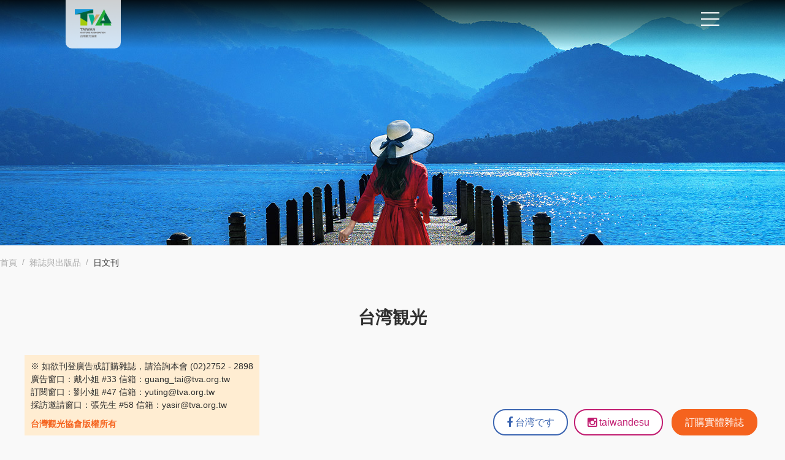

--- FILE ---
content_type: text/html; charset=utf-8
request_url: https://www.tva.org.tw/Publications?k2=4cf3f9eaf38a4a998a5210339b80f2d8
body_size: 39499
content:

<!DOCTYPE html>
<html lang="zh-Hant-TW">
<head>
    
    <meta http-equiv="Content-Type" content="text/html; charset=utf-8" />
    <title>&#36001;&#22296;&#27861;&#20154;&#21488;&#28771;&#35264;&#20809;&#21332;&#26371; - &#38620;&#35468;&#33287;&#20986;&#29256;&#21697;</title>
    
    <link href="/favicon.ico" rel="shortcut icon" type="image/x-icon" />
    <meta name="viewport" content="width=device-width, initial-scale=1.0">
    <meta itemprop="name" content="財團法人台灣觀光協會">
    <meta itemprop="image" content="https://www.tva.org.tw/Images/fb2.jpg">
    <meta itemprop="description" content="財團法人台灣觀光協會">
    <meta property="og:title" content="財團法人台灣觀光協會">
    <meta property="og:url" content="https://www.tva.org.tw/">
    <meta property="og:description" content="台灣觀光協會自成立以來，受到觀光產業界的支持與認同，使得各項會務工作得以順利推展，在政府與民間辛勤耕耘同力合作下，觀光產業已成為行政院核定之六大新興產業，呈現前所未有之榮景。">
    <meta property="og:image" content="https://www.tva.org.tw/Images/fb.jpg?20211211">
    <link href="/base/css?20250923" rel="stylesheet"/>
<link href="/zh-TW_2021?v=55rSjhtFLad4DGX3Kr2I5ZNGXCnczrJtckSqqZh92Gc1" rel="stylesheet"/>

    <script src="/bundles/jquery?v=M-tpomRyh4USfJPl_LlxwCENzK8sU99Y6UQW9-KkBHA1"></script>

    
    <!-- aos -->
    <link rel="stylesheet" href="https://unpkg.com/aos@next/dist/aos.css" />
    
        <script>
            $(function () {
            });
        </script>
    
	<!-- Google tag (gtag.js) -->
<script async src="https://www.googletagmanager.com/gtag/js?id=G-0ENRTDP14P"></script>
<script>
  window.dataLayer = window.dataLayer || [];
  function gtag(){dataLayer.push(arguments);}
  gtag('js', new Date());

  gtag('config', 'G-0ENRTDP14P');
</script>
    
	<!-- Global site tag (gtag.js) - Google Analytics -->
<script async src="https://www.googletagmanager.com/gtag/js?id=UA-102576848-2"></script>
<script>
  window.dataLayer = window.dataLayer || [];
  function gtag(){dataLayer.push(arguments);}
  gtag('js', new Date());

  gtag('config', 'UA-102576848-2');
</script>

    <script>
        function setEmail(type) {
            $.ajax({
                type: "POST",
                url: "/setEmail",
                data: { type: type, email: $("input[name=Email]").val() },
                dataType: "html",
                success: function (response) {
                    alert(response);
                }
            });
        }
        function goSearch() {
            SendSubmit();
        }
    </script>
	
	
	<link href='https://maxcdn.bootstrapcdn.com/font-awesome/4.5.0/css/font-awesome.min.css' rel='stylesheet'></link>
</head>
<body>
    <div class="jump" style="display:none">
        <div class="black2"></div>
        <div class="Jumpbox Newsletter">
            <a href="javascript: void(0)" class="close"><img class="x" src="/Images/x.png" /></a>
            <p><i class="fa fa-newspaper-o" aria-hidden="true"></i>訂閱海外推廣資訊</p>
            <input type="email" name="Email" placeholder="輸入Email">
            <span>
                <a href="javascript:setEmail(1);" class="ic01">我要訂閱</a>
                <a href="javascript:setEmail(0);" class="ic02">取消訂閱</a>
            </span>
        </div>
    </div>

    <div class="l-weapper" id="gotop">
        <a href="#gotop" title="前往網頁頂端" class="go_top_fly">Top</a>
        <header>
            <div class="h-flex">
                <a href="/" class="l-logo"><img src="/Content/2021_new/img/Logo.png" alt=""></a>
                <div class="l-ColumnGroup">
                    <a href="/SetCulture?culture=zh-TW" class="e-btn e-btn--ac h-mb10">繁中</a>
<a href="/SetCulture?culture=ja-JP" class="e-btn  h-mb10">日本</a>
<a href="/SetCulture?culture=en-US" class="e-btn  h-mb10">E N</a>
<a href="/SetCulture?culture=ko-KR" class="e-btn ">한국어</a>
                </div>
            </div>
            <div class="l-navGroup">
                <div class="l-tool l-tool--end">
                    
                    <a href="/Contact" class="e-btn e-btn--mr10">聯絡我們 Contact us</a>
                    <div class="l-social">
                        
                        <a href="/Link" class="e-iconBtn"><i class="fa fa-facebook"></i></a>
                    </div>
                </div>
                <div class="l-nav">
                    <div class="l-nav_item">
                        <p>最新消息</p>
                        <p class="l-nav_item_en">MESSAGE</p>
                        <div class="l-nav_subGroup">
                            
<a href="/MessageMember?k2=A2523B6258974B9C941231FE39BBEE36" class="l-nav_subGroup_link">&#26032;&#32862;&#20844;&#21578;</a>
<a href="/MessageMember?k2=5cbf6c7b39684e14a956db4798482b7c" class="l-nav_subGroup_link">&#25307;&#27161;&#26696;&#20214;</a>
<a href="/MessageMember?k2=60b2f7645d654aee9983fcac578cfcf7" class="l-nav_subGroup_link">&#20989;&#36681;&#20844;&#25991;</a>
                            
                            
                            
                        </div>
                    </div>
					
					<a href="/MessageSpread" class="l-nav_item">
                            <p>&#22283;&#38555;&#25512;&#24291;</p>
                            <p class="l-nav_item_en">International Promotions</p>
                        </a>
                        <a href="/Trends" class="l-nav_item">
                            <p>觀光趨勢</p>
                            <p class="l-nav_item_en">TOURISM TRENDS</p>
                        </a>
                <div class="l-nav_item">
                    <a href="/MagazineSub" class="l-nav_item">
                        
                    
                    <p>&#38620;&#35468;&#33287;&#20986;&#29256;&#21697;</p>
                    <p class="l-nav_item_en">PUBLICATIONS</p>
					</a>
                    <div class="l-nav_subGroup">
                        

    <a href="/MagazineSub" class="l-nav_subGroup_link">雜誌訂購</a>
<a href="/Publications" class="l-nav_subGroup_link">&#20013;&#25991;&#21002;</a>
<a href="/Publications?k2=4cf3f9eaf38a4a998a5210339b80f2d8" class="l-nav_subGroup_link">&#26085;&#25991;&#21002;</a>
<a href="/Publications?k2=021ed026180c400ea0fd7c6fe5d61588" class="l-nav_subGroup_link">&#38867;&#25991;&#21002;</a>
<a href="/Publications?k2=4699568a3f734db0a6fed7780b9b3f84" class="l-nav_subGroup_link">&#26371;&#21209;&#24180;&#22577;</a>
<a href="/Publications?k2=other" class="l-nav_subGroup_link">&#20854;&#20182;&#20986;&#29256;&#21697;</a>
                    </div>
                    
                    
                </div>
                    <div class="l-nav_item">
                        <p>&#37762;&#20809;&#29128;&#19979;</p>
                        <p class="l-nav_item_en">GALLERY</p>
                        <div class="l-nav_subGroup">
                            <a href="/Gallery" class="l-nav_subGroup_link">&#27963;&#21205;&#30456;&#29255;</a>
                            <a href="/Media" class="l-nav_subGroup_link">&#27963;&#21205;&#24433;&#29255;</a>
                            
                        </div>
                    </div>
                    <div class="l-nav_item">
                        <p>&#38364;&#26044;&#25105;&#20497;</p>
                        <p class="l-nav_item_en">ABOUT</p>
                        <div class="l-nav_subGroup">
                            <a href="/About" class="l-nav_subGroup_link">&#21332;&#26371;&#31777;&#20171;</a>
                            <a href="/Organization" class="l-nav_subGroup_link">&#21332;&#26371;&#32068;&#32340;&#22294;</a>
                            <a href="/History" class="l-nav_subGroup_link">&#21332;&#26371;&#22823;&#20107;&#32000;</a>
                            <a href="/Member" class="l-nav_subGroup_link">&#26371;&#21729;&#21517;&#21934;</a>
							<a href="http://tva.org.tw/member_apply/login.php" target="_blank" class="l-nav_subGroup_link">&#25424;&#36104;&#26371;&#21729;&#31995;&#32113;</a>
                            <a href="/Information" class="l-nav_subGroup_link"> &#36039;&#35338;&#20844;&#38283;</a>
                        </div>
                    </div>
                </div>
                <div class="l-mobile">
                    <a href="javascript:;" class="e-iconBtn e-btn--mr10"><i class="fa fa-envelope"></i></a>
                    <a href="https://www.facebook.com/tvaitf/?ref=bookmarks" class="e-iconBtn" target="_blank"><i class="fa fa-facebook-f"></i></a>
                    <a href="/SetCulture?culture=zh-TW" class="e-btn e-btn--ac h-mb10">繁中</a>
<a href="/SetCulture?culture=ja-JP" class="e-btn  h-mb10">日本</a>
<a href="/SetCulture?culture=en-US" class="e-btn  h-mb10">E N</a>
<a href="/SetCulture?culture=ko-KR" class="e-btn ">한국어</a>
                </div>

            </div>
            <div class="l-hamburger ">
                <p class="l-hamburger_item"></p>
                <p class="l-hamburger_item"></p>
                <p class="l-hamburger_item"></p>
            </div>
        </header>
        <div class="col-container">
            
        <div class="main-banner publications"></div>
        <div class="w1400">
            <div class="col-container">
                <div class="col-row">
                    <div class="col-8">
                        <p class="bread">
                            <a href="/">&#39318;&#38913;</a><a href="/MagazineSub">&#38620;&#35468;&#33287;&#20986;&#29256;&#21697;</a>&#26085;&#25991;&#21002;
                        </p>
                    </div>
                    <div class="col-4">
                        <div class="l-share">
                            
                        </div>
                    </div>
                </div>
            </div>

            <div class="all_in_box">

                <div class="all_in_title">
                    <h2>&#21488;&#28286;&#35251;&#20809;</h2>
                </div>

                <div class="Down_box">
                    <article>
<form action="/Publications?k2=4cf3f9eaf38a4a998a5210339b80f2d8" method="post">                            <p class="last_text pub">
                                    <div class="pub-contact">
                                        <div class="pub-in">
                                            <span>
                                                ※ 如欲刊登廣告或訂購雜誌，請洽詢本會 (02)2752 - 2898 <br />
                                                廣告窗口：戴小姐 #33  信箱：guang_tai@tva.org.tw<br />
                                                訂閱窗口：劉小姐 #47 信箱：yuting@tva.org.tw<br />
                                                &#25505;&#35370;&#36992;&#35531;&#31383;&#21475;&#65306;&#24373;&#20808;&#29983; #58 &#20449;&#31665;&#65306;yasir@tva.org.tw
                                            </span>
                                            <span style="display: block; color: #f5631e; font-size: 14px; font-weight: bold; padding: 10px 0 0 0;">台灣觀光協會版權所有</span>
                                        </div>
                                        <div class="pub-btn">
                                            <a href="https://www.facebook.com/profile.php?id=61573910529011" target="_blank" class="fb"><i class="fa fa-facebook"></i>台湾です</a><a href="https://www.instagram.com/taiwandesu?fbclid=IwY2xjawKg7nNleHRuA2FlbQIxMABicmlkETFsTGhYZXRvRGQxSWVMOThJAR45xyURzDeiFPtFI4om1cKvUmxaBXivAg2abWVzMdL8oYrYsf67_mN3tOz2Ww_aem_v_cPejAKITZHw_xBWVAFbQ" class="ig" target="_blank"><i class="fa fa-instagram"></i>taiwandesu</a>
                                            <a href="/MagazineSub" class="go">訂購實體雜誌</a>
                                        </div>
                                    </div>

                            </p>
</form>
                            <ul class="text Magazine">
                                    <li>
                                        <a href="/Upload/202512051205179055710.pdf" class="imgLiquidFill spBook" target="_blank" download="&#21488;&#28771;&#35264;&#20809;&#38617;&#26376;&#21002;(&#26085;&#25991;&#29256;)">
                                            <b><i class="fa fa-download"></i></b>
                                                <img src="/Upload/202512051205428511040.jpg" />
                                        </a>

                                        <p>
                                            <span>
                                                
                                                Vol. 644
                                            </span><span>&#21488;&#28771;&#35264;&#20809;&#38617;&#26376;&#21002;(&#26085;&#25991;&#29256;)</span>
                                        </p>
                                    </li>
                                    <li>
                                        <a href="/Upload/202509301145141581680.pdf" class="imgLiquidFill spBook" target="_blank" download="&#21488;&#28771;&#35264;&#20809;&#38617;&#26376;&#21002;(&#26085;&#25991;&#29256;)">
                                            <b><i class="fa fa-download"></i></b>
                                                <img src="/Upload/202509301145037987790.jpg" />
                                        </a>

                                        <p>
                                            <span>
                                                
                                                Vol. 643
                                            </span><span>&#21488;&#28771;&#35264;&#20809;&#38617;&#26376;&#21002;(&#26085;&#25991;&#29256;)</span>
                                        </p>
                                    </li>
                                    <li>
                                        <a href="/Upload/202507211617297101180.pdf" class="imgLiquidFill spBook" target="_blank" download="&#21488;&#28771;&#35264;&#20809;&#38617;&#26376;&#21002;(&#26085;&#25991;&#29256;)">
                                            <b><i class="fa fa-download"></i></b>
                                                <img src="/Upload/202507211616346485110.jpg" />
                                        </a>

                                        <p>
                                            <span>
                                                
                                                Vol. 642
                                            </span><span>&#21488;&#28771;&#35264;&#20809;&#38617;&#26376;&#21002;(&#26085;&#25991;&#29256;)</span>
                                        </p>
                                    </li>
                                    <li>
                                        <a href="/Upload/202505211838427695020.pdf" class="imgLiquidFill spBook" target="_blank" download="&#21488;&#28771;&#35264;&#20809;&#38617;&#26376;&#21002;(&#26085;&#25991;&#29256;)">
                                            <b><i class="fa fa-download"></i></b>
                                                <img src="/Upload/202505211841225262210.jpg" />
                                        </a>

                                        <p>
                                            <span>
                                                
                                                Vol. 641
                                            </span><span>&#21488;&#28771;&#35264;&#20809;&#38617;&#26376;&#21002;(&#26085;&#25991;&#29256;)</span>
                                        </p>
                                    </li>
                                    <li>
                                        <a href="/Upload/202503180902305764860.pdf" class="imgLiquidFill spBook" target="_blank" download="&#21488;&#28771;&#35264;&#20809;&#38617;&#26376;&#21002;(&#26085;&#25991;&#29256;)">
                                            <b><i class="fa fa-download"></i></b>
                                                <img src="/Upload/202503180902043379290.jpg" />
                                        </a>

                                        <p>
                                            <span>
                                                
                                                Vol. 640
                                            </span><span>&#21488;&#28771;&#35264;&#20809;&#38617;&#26376;&#21002;(&#26085;&#25991;&#29256;)</span>
                                        </p>
                                    </li>
                                    <li>
                                        <a href="/Upload/202501151644086916680.pdf" class="imgLiquidFill spBook" target="_blank" download="&#21488;&#28771;&#35264;&#20809;&#38617;&#26376;&#21002;(&#26085;&#25991;&#29256;)">
                                            <b><i class="fa fa-download"></i></b>
                                                <img src="/Upload/202501151649138378760.jpg" />
                                        </a>

                                        <p>
                                            <span>
                                                
                                                Vol. 639
                                            </span><span>&#21488;&#28771;&#35264;&#20809;&#38617;&#26376;&#21002;(&#26085;&#25991;&#29256;)</span>
                                        </p>
                                    </li>
                                    <li>
                                        <a href="/Upload/202411181150276252460.pdf" class="imgLiquidFill spBook" target="_blank" download="&#21488;&#28771;&#35264;&#20809;&#38617;&#26376;&#21002;(&#26085;&#25991;&#29256;)">
                                            <b><i class="fa fa-download"></i></b>
                                                <img src="/Upload/202411181149266713880.jpg" />
                                        </a>

                                        <p>
                                            <span>
                                                
                                                Vol. 638
                                            </span><span>&#21488;&#28771;&#35264;&#20809;&#38617;&#26376;&#21002;(&#26085;&#25991;&#29256;)</span>
                                        </p>
                                    </li>
                                    <li>
                                        <a href="/Upload/202409161241502115210.pdf" class="imgLiquidFill spBook" target="_blank" download="&#21488;&#28771;&#35264;&#20809;&#38617;&#26376;&#21002;(&#26085;&#25991;&#29256;)">
                                            <b><i class="fa fa-download"></i></b>
                                                <img src="/Upload/202409161241224708870.jpg" />
                                        </a>

                                        <p>
                                            <span>
                                                
                                                Vol. 637
                                            </span><span>&#21488;&#28771;&#35264;&#20809;&#38617;&#26376;&#21002;(&#26085;&#25991;&#29256;)</span>
                                        </p>
                                    </li>
                                    <li>
                                        <a href="/Upload/202407191640407095310.pdf" class="imgLiquidFill spBook" target="_blank" download="&#21488;&#28771;&#35264;&#20809;&#38617;&#26376;&#21002;(&#26085;&#25991;&#29256;)">
                                            <b><i class="fa fa-download"></i></b>
                                                <img src="/Upload/202407191639103329970.jpg" />
                                        </a>

                                        <p>
                                            <span>
                                                
                                                Vol. 636
                                            </span><span>&#21488;&#28771;&#35264;&#20809;&#38617;&#26376;&#21002;(&#26085;&#25991;&#29256;)</span>
                                        </p>
                                    </li>
                                    <li>
                                        <a href="/Upload/202405151015463201190.pdf" class="imgLiquidFill spBook" target="_blank" download="&#21488;&#28771;&#35264;&#20809;&#38617;&#26376;&#21002;(&#26085;&#25991;&#29256;)">
                                            <b><i class="fa fa-download"></i></b>
                                                <img src="/Upload/202405151020111923550.jpg" />
                                        </a>

                                        <p>
                                            <span>
                                                
                                                Vol. 635
                                            </span><span>&#21488;&#28771;&#35264;&#20809;&#38617;&#26376;&#21002;(&#26085;&#25991;&#29256;)</span>
                                        </p>
                                    </li>
                                    <li>
                                        <a href="/Upload/202403201144357221640.pdf" class="imgLiquidFill spBook" target="_blank" download="&#21488;&#28771;&#35264;&#20809;&#38617;&#26376;&#21002;(&#26085;&#25991;&#29256;)">
                                            <b><i class="fa fa-download"></i></b>
                                                <img src="/Upload/202403201142304855980.jpg" />
                                        </a>

                                        <p>
                                            <span>
                                                
                                                Vol. 634
                                            </span><span>&#21488;&#28771;&#35264;&#20809;&#38617;&#26376;&#21002;(&#26085;&#25991;&#29256;)</span>
                                        </p>
                                    </li>
                                    <li>
                                        <a href="/Upload/202401151204212245420.pdf" class="imgLiquidFill spBook" target="_blank" download="&#21488;&#28771;&#35264;&#20809;&#38617;&#26376;&#21002;(&#26085;&#25991;&#29256;)">
                                            <b><i class="fa fa-download"></i></b>
                                                <img src="/Upload/202401151209214409990.jpg" />
                                        </a>

                                        <p>
                                            <span>
                                                
                                                Vol. 633
                                            </span><span>&#21488;&#28771;&#35264;&#20809;&#38617;&#26376;&#21002;(&#26085;&#25991;&#29256;)</span>
                                        </p>
                                    </li>
                                    <li>
                                        <a href="/Upload/202311151048345465940.pdf" class="imgLiquidFill spBook" target="_blank" download="&#21488;&#28771;&#35264;&#20809;&#38617;&#26376;&#21002;(&#26085;&#25991;&#29256;)">
                                            <b><i class="fa fa-download"></i></b>
                                                <img src="/Upload/202311151039329882480.jpg" />
                                        </a>

                                        <p>
                                            <span>
                                                
                                                Vol. 632
                                            </span><span>&#21488;&#28771;&#35264;&#20809;&#38617;&#26376;&#21002;(&#26085;&#25991;&#29256;)</span>
                                        </p>
                                    </li>
                                    <li>
                                        <a href="/Upload/202309151157415220260.pdf" class="imgLiquidFill spBook" target="_blank" download="&#21488;&#28771;&#35264;&#20809;&#38617;&#26376;&#21002;(&#26085;&#25991;&#29256;)">
                                            <b><i class="fa fa-download"></i></b>
                                                <img src="/Upload/202309151212474614400.jpg" />
                                        </a>

                                        <p>
                                            <span>
                                                
                                                Vol. 631
                                            </span><span>&#21488;&#28771;&#35264;&#20809;&#38617;&#26376;&#21002;(&#26085;&#25991;&#29256;)</span>
                                        </p>
                                    </li>
                                    <li>
                                        <a href="/Upload/202307170930186313970.pdf" class="imgLiquidFill spBook" target="_blank" download="&#21488;&#28771;&#35264;&#20809;&#38617;&#26376;&#21002;(&#26085;&#25991;&#29256;)">
                                            <b><i class="fa fa-download"></i></b>
                                                <img src="/Upload/202307170930194594040.jpg" />
                                        </a>

                                        <p>
                                            <span>
                                                
                                                Vol. 630
                                            </span><span>&#21488;&#28771;&#35264;&#20809;&#38617;&#26376;&#21002;(&#26085;&#25991;&#29256;)</span>
                                        </p>
                                    </li>
                                    <li>
                                        <a href="/Upload/202305151122406820540.pdf" class="imgLiquidFill spBook" target="_blank" download="&#21488;&#28771;&#35264;&#20809;&#38617;&#26376;&#21002;(&#26085;&#25991;&#29256;)">
                                            <b><i class="fa fa-download"></i></b>
                                                <img src="/Upload/202305151122191728620.jpg" />
                                        </a>

                                        <p>
                                            <span>
                                                
                                                Vol. 629
                                            </span><span>&#21488;&#28771;&#35264;&#20809;&#38617;&#26376;&#21002;(&#26085;&#25991;&#29256;)</span>
                                        </p>
                                    </li>
                                    <li>
                                        <a href="/Upload/202303011544195705850.pdf" class="imgLiquidFill spBook" target="_blank" download="&#21488;&#28771;&#35264;&#20809;&#38617;&#26376;&#21002;(&#26085;&#25991;&#29256;)">
                                            <b><i class="fa fa-download"></i></b>
                                                <img src="/Upload/202303011544200705370.jpg" />
                                        </a>

                                        <p>
                                            <span>
                                                
                                                Vol. 628
                                            </span><span>&#21488;&#28771;&#35264;&#20809;&#38617;&#26376;&#21002;(&#26085;&#25991;&#29256;)</span>
                                        </p>
                                    </li>
                                    <li>
                                        <a href="/Upload/202301191156091987160.pdf" class="imgLiquidFill spBook" target="_blank" download="&#21488;&#28771;&#35264;&#20809;&#38617;&#26376;&#21002;(&#26085;&#25991;&#29256;)">
                                            <b><i class="fa fa-download"></i></b>
                                                <img src="/Upload/202301191156032944250.jpg" />
                                        </a>

                                        <p>
                                            <span>
                                                
                                                Vol. 627
                                            </span><span>&#21488;&#28771;&#35264;&#20809;&#38617;&#26376;&#21002;(&#26085;&#25991;&#29256;)</span>
                                        </p>
                                    </li>
                            </ul>
                    </article>

                            <div class="page">
            <div><a class="now">1</a><a href="/Publications?k2=4cf3f9eaf38a4a998a5210339b80f2d8&page=2" >2 </a><a href="/Publications?k2=4cf3f9eaf38a4a998a5210339b80f2d8&page=3" >3 </a><a href="/Publications?k2=4cf3f9eaf38a4a998a5210339b80f2d8&page=4" >4 </a><a href="/Publications?k2=4cf3f9eaf38a4a998a5210339b80f2d8&page=5" >5 </a><a href="/Publications?k2=4cf3f9eaf38a4a998a5210339b80f2d8&page=6" >6 </a><a href="/Publications?k2=4cf3f9eaf38a4a998a5210339b80f2d8&page=7" >7 </a><a href="/Publications?k2=4cf3f9eaf38a4a998a5210339b80f2d8&page=8" >8 </a><a href="/Publications?k2=4cf3f9eaf38a4a998a5210339b80f2d8&page=9" >9 </a><a href="/Publications?k2=4cf3f9eaf38a4a998a5210339b80f2d8&page=10" >10 </a><a href="/Publications?k2=4cf3f9eaf38a4a998a5210339b80f2d8&page=2" class="next_bt">下一頁 </a></div><p>總共 10 頁 / 178 筆資料</p>
        </div>

                    
                </div>
            </div>
        </div>



    
                

    


            <a href="javascript:void()" class="switch_section"></a>
            <footer>
                <div class="l-footer">
                    <div class="l-footer_group">
                        <div class="l-footer_group_title">
                            <p>最新消息</p>
                            <i class="fa fa-arrow-right"></i>
                        </div>
                        
<a href="/MessageMember?k2=A2523B6258974B9C941231FE39BBEE36" class="l-footer_group_link">&#26032;&#32862;&#20844;&#21578;</a>
<a href="/MessageMember?k2=5cbf6c7b39684e14a956db4798482b7c" class="l-footer_group_link">&#25307;&#27161;&#26696;&#20214;</a>
<a href="/MessageMember?k2=60b2f7645d654aee9983fcac578cfcf7" class="l-footer_group_link">&#20989;&#36681;&#20844;&#25991;</a>
                    </div>
                        <div class="l-footer_group">
                            <div class="l-footer_group_title">
                                    <p>
                                        <a href="/MessageSpread" >
                                            &#22283;&#38555;&#25512;&#24291;
                                            </a>
                                    </p>
                                <i class="fa fa-arrow-right"></i>
                            </div>
                        </div>
                    
                <div class="l-footer_group">
                    <div class="l-footer_group_title">
                        <p>&#38620;&#35468;&#33287;&#20986;&#29256;&#21697;</p>
                        <i class="fa fa-arrow-right"></i>
                    </div>
                    

    <a href="/MagazineSub" class="l-footer_group_link">雜誌訂購</a>
<a href="/Publications" class="l-footer_group_link">台灣觀光</a>
<a href="/Publications?k2=4cf3f9eaf38a4a998a5210339b80f2d8" class="l-footer_group_link">台湾観光</a>
<a href="/Publications?k2=021ed026180c400ea0fd7c6fe5d61588" class="l-footer_group_link">타이완</a>
<a href="/Publications?k2=4699568a3f734db0a6fed7780b9b3f84" class="l-footer_group_link">&#26371;&#21209;&#24180;&#22577;</a>
<a href="/Publications?k2=other" class="l-footer_group_link">&#20854;&#20182;&#20986;&#29256;&#21697;</a>

                </div>
                    <div class="l-footer_group">
                        <div class="l-footer_group_title">
                            <p>&#37762;&#20809;&#29128;&#19979;</p>
                            <i class="fa fa-arrow-right"></i>
                        </div>
                        <a href="/Gallery" class="l-footer_group_link">&#27963;&#21205;&#30456;&#29255;</a>
                        <a href="/Media" class="l-footer_group_link">&#27963;&#21205;&#24433;&#29255;</a>
                        <a href="/MediaNews" class="l-footer_group_link">&#23186;&#39636;&#22577;&#23566;</a>

                    </div>
                    <div class="l-footer_group">
                        <div class="l-footer_group_title">
                            <p>&#38364;&#26044;&#25105;&#20497;</p>
                            <i class="fa fa-arrow-right"></i>
                        </div>
                        <a href="/About" class="l-footer_group_link">&#21332;&#26371;&#31777;&#20171;</a>
                        <a href="/Organization" class="l-footer_group_link">&#21332;&#26371;&#32068;&#32340;&#22294;</a>
                        <a href="/History" class="l-footer_group_link">&#21332;&#26371;&#22823;&#20107;&#32000;</a>
                        <a href="/Member" class="l-footer_group_link">&#26371;&#21729;&#21517;&#21934;</a>
						<a href="http://tva.org.tw/member_apply/login.php" target="_blank" class="l-footer_group_link">
                            &#25424;&#36104;&#26371;&#21729;&#31995;&#32113;
                        </a>
                        <a href="/Information" class="l-footer_group_link">&#36039;&#35338;&#20844;&#38283;</a>
                    </div>
                    <div class="l-footer_group">
                        <div class="l-footer_group_title">
                            <p>&#30456;&#38364;&#36899;&#32080;</p>
                            <i class="fa fa-arrow-right"></i>
                        </div>
                        <a class="l-footer_group_link" href="https://www.taiwan.net.tw/" target="_blank">交通部觀光署</a>
                        <a class="l-footer_group_link" href="https://www.taipeiitf.org.tw/" target="_blank">ITF台灣國際旅展</a>
                        <a class="l-footer_group_link" href="https://www.tcetva.tw/" target="_blank">台灣美食展</a>
                        <a class="l-footer_group_link" href="/Link">&#31038;&#32676;&#23186;&#39636;</a>
                    </div>
                </div>
                <div class="l-footer_group l-footer_group--center">
                    <img src="/Content/2021_new/img/Logo.png" alt="" class="l-footer_group_logo">
                    <div>
                        <p class="l-footer_group_txt">&#22320;&#22336;&#65306;106&#21488;&#21271;&#24066;&#22823;&#23433;&#21312;&#24544;&#23389;&#26481;&#36335;&#22235;&#27573;285&#34399;8&#27155;&#20043;1</p>
                        <p class="l-footer_group_txt">&#38651;&#35441;&#65306;(02)2752-2898   &#20659;&#30495;&#65306;(02)2752-7680</p>
                    </div>
                </div>
                <div class="l-footer_group l-footer_group--btw">
                    <div class="h-flex">
                        <a href="/Privacy" class="l-footer_group_link">&#38577;&#31169;&#27402;&#33287;&#36039;&#35338;&#23433;&#20840;&#23459;&#21578;</a>
                        <a href="/WebPrivacy" class="l-footer_group_link">&#32178;&#31449;&#20351;&#29992;&#26781;&#27454;&#21450;&#36899;&#32080;&#25919;&#31574;</a>
                    </div>
                    <p class="l-footer_group_txt">&#21488;&#28771;&#35264;&#20809;&#21332;&#26371; &#33879;&#20316;&#27402;&#25152;&#26377; Copyright ©Taiwan Visitors Association. All Rights Reserved. </p>
                    <p class="l-footer_group_txt">&#28687;&#35261;&#20154;&#27425;：244,090</p>
                    
                </div>
            </footer>
        </div>
    </div><!--l-weapper -->

    
        <script type="text/javascript">
            $(document).ready(function () {
                $(".imgLiquidFill").imgLiquid();
            });

            $(function () {
                //$(".title").addClass("publications");
                $(".choose").find('a').each(function () {
                    $(this).click(function () {
                        var n = $(this).attr('class').substr(1, 1);
                        $('html,body').stop(true, false).animate({ scrollTop: $(".a" + n).offset().top - 100 }, 800);
                    });
                });
            });
        </script>
    
    
    

    <script type="text/javascript">
        $(function () {
            function sct() {
                var sct = $(window).scrollTop();

                if (sct > 200) {
                    $(".go_top_fly").addClass("active");
                } else {
                    $(".go_top_fly").removeClass("active");
                }
            }

            $(window).scroll(function () {
                sct();
            });
        })

        $(function () {
            $('.l-hamburger').click(function (e) {
                e.preventDefault();
                $(this).toggleClass('open');
                $('.l-navGroup').toggleClass('open_menu');
            });
            /*訂閱電子報lightbox*/
            $(".open").click(function () {
                $(".jump").fadeIn(200);
                $("body").addClass("active");
            });
            $(".close").click(function () {
                $(".jump").fadeOut(200);
                $("body").removeClass("active");
            });
            $(".black2").click(function () {
                $(".jump").fadeOut(200);
                $("body").removeClass("active");
            });

            //$("#gotop").click(function () {
            //    jQuery("html,body").animate({
            //        scrollTop: 0
            //    }, 1000);
            //});
            //$(window).scroll(function () {
            //    if ($(this).scrollTop() > 300) {
            //        $('#gotop').fadeIn("fast");
            //    } else {
            //        $('#gotop').stop().fadeOut("fast");
            //    }
            //});



        });
        $(".black").click(function () {
            $(".mmenu").removeClass("focus");
            $(".black").removeClass("focus");
            $("body").removeClass("focus");
            $("html").removeClass("focus");
        });


        (function () {
            var cx = '003083311381350755230:83m-o1yhv4s';
            var gcse = document.createElement('script');
            gcse.type = 'text/javascript';
            gcse.async = true;
            gcse.src = 'https://cse.google.com/cse.js?cx=' + cx;
            var s = document.getElementsByTagName('script')[0];
            s.parentNode.insertBefore(gcse, s);
        })();

    </script>

</body>
</html>


--- FILE ---
content_type: text/css; charset=utf-8
request_url: https://www.tva.org.tw/zh-TW_2021?v=55rSjhtFLad4DGX3Kr2I5ZNGXCnczrJtckSqqZh92Gc1
body_size: 166434
content:
/* Minification failed. Returning unminified contents.
(3083,1): run-time error CSS1019: Unexpected token, found '@charset'
(3083,10): run-time error CSS1019: Unexpected token, found '"UTF-8"'
(3083,17): run-time error CSS1019: Unexpected token, found ';'
(3084,1): run-time error CSS1019: Unexpected token, found '@import'
(3084,9): run-time error CSS1019: Unexpected token, found 'url('https://fonts.googleapis.com/css2?family=Noto+Sans+TC:wght@100;300;400;500;700;900&display=swap')'
(3084,111): run-time error CSS1019: Unexpected token, found ';'
(3085,1): run-time error CSS1019: Unexpected token, found '@import'
(3085,9): run-time error CSS1019: Unexpected token, found 'url('https://fonts.googleapis.com/css2?family=M+PLUS+Rounded+1c&display=swap')'
(3085,87): run-time error CSS1019: Unexpected token, found ';'
(3584,32): run-time error CSS1046: Expect comma, found '0'
(3584,36): run-time error CSS1046: Expect comma, found '/'
(3680,1): run-time error CSS1019: Unexpected token, found '@keyframes'
(3681,5): run-time error CSS1062: Expected semicolon or closing curly-brace, found '0%'
(4170,31): run-time error CSS1046: Expect comma, found '0'
(4170,35): run-time error CSS1046: Expect comma, found '/'
(5808,31): run-time error CSS1046: Expect comma, found '0'
(5808,35): run-time error CSS1046: Expect comma, found '/'
(5839,31): run-time error CSS1046: Expect comma, found '0'
(5839,35): run-time error CSS1046: Expect comma, found '/'
(5919,35): run-time error CSS1046: Expect comma, found '0'
(5919,39): run-time error CSS1046: Expect comma, found '/'
(5921,36): run-time error CSS1046: Expect comma, found '0'
(5921,40): run-time error CSS1046: Expect comma, found '/'
(5921,65): run-time error CSS1046: Expect comma, found '0'
(5921,69): run-time error CSS1046: Expect comma, found '/'
(5921,93): run-time error CSS1046: Expect comma, found '0'
(5921,97): run-time error CSS1046: Expect comma, found '/'
(5921,121): run-time error CSS1046: Expect comma, found '0'
(5921,125): run-time error CSS1046: Expect comma, found '/'
(5921,150): run-time error CSS1046: Expect comma, found '0'
(5921,154): run-time error CSS1046: Expect comma, found '/'
(6591,31): run-time error CSS1046: Expect comma, found '0'
(6591,35): run-time error CSS1046: Expect comma, found '/'
 */
/*!
 *  Font Awesome 4.7.0 by @davegandy - http://fontawesome.io - @fontawesome
 *  License - http://fontawesome.io/license (Font: SIL OFL 1.1, CSS: MIT License)
 */
/* FONT PATH
 * -------------------------- */
@font-face {
  font-family: 'FontAwesome';
  src: url('fonts/fontawesome-webfont.eot?v=4.7.0');
  src: url('fonts/fontawesome-webfont.eot?#iefix&v=4.7.0') format('embedded-opentype'), url('fonts/fontawesome-webfont.woff2?v=4.7.0') format('woff2'), url('fonts/fontawesome-webfont.woff?v=4.7.0') format('woff'), url('fonts/fontawesome-webfont.ttf?v=4.7.0') format('truetype'), url('fonts/fontawesome-webfont.svg?v=4.7.0#fontawesomeregular') format('svg');
  font-weight: normal;
  font-style: normal;
}
.fa {
  display: inline-block;
  font: normal normal normal 14px/1 FontAwesome;
  font-size: inherit;
  text-rendering: auto;
  -webkit-font-smoothing: antialiased;
  -moz-osx-font-smoothing: grayscale;
}
/* makes the font 33% larger relative to the icon container */
.fa-lg {
  font-size: 1.33333333em;
  line-height: 0.75em;
  vertical-align: -15%;
}
.fa-2x {
  font-size: 2em;
}
.fa-3x {
  font-size: 3em;
}
.fa-4x {
  font-size: 4em;
}
.fa-5x {
  font-size: 5em;
}
.fa-fw {
  width: 1.28571429em;
  text-align: center;
}
.fa-ul {
  padding-left: 0;
  margin-left: 2.14285714em;
  list-style-type: none;
}
.fa-ul > li {
  position: relative;
}
.fa-li {
  position: absolute;
  left: -2.14285714em;
  width: 2.14285714em;
  top: 0.14285714em;
  text-align: center;
}
.fa-li.fa-lg {
  left: -1.85714286em;
}
.fa-border {
  padding: .2em .25em .15em;
  border: solid 0.08em #eeeeee;
  border-radius: .1em;
}
.fa-pull-left {
  float: left;
}
.fa-pull-right {
  float: right;
}
.fa.fa-pull-left {
  margin-right: .3em;
}
.fa.fa-pull-right {
  margin-left: .3em;
}
/* Deprecated as of 4.4.0 */
.pull-right {
  float: right;
}
.pull-left {
  float: left;
}
.fa.pull-left {
  margin-right: .3em;
}
.fa.pull-right {
  margin-left: .3em;
}
.fa-spin {
  -webkit-animation: fa-spin 2s infinite linear;
  animation: fa-spin 2s infinite linear;
}
.fa-pulse {
  -webkit-animation: fa-spin 1s infinite steps(8);
  animation: fa-spin 1s infinite steps(8);
}
@-webkit-keyframes fa-spin {
  0% {
    -webkit-transform: rotate(0deg);
    transform: rotate(0deg);
  }
  100% {
    -webkit-transform: rotate(359deg);
    transform: rotate(359deg);
  }
}
@keyframes fa-spin {
  0% {
    -webkit-transform: rotate(0deg);
    transform: rotate(0deg);
  }
  100% {
    -webkit-transform: rotate(359deg);
    transform: rotate(359deg);
  }
}
.fa-rotate-90 {
  -ms-filter: "progid:DXImageTransform.Microsoft.BasicImage(rotation=1)";
  -webkit-transform: rotate(90deg);
  -ms-transform: rotate(90deg);
  transform: rotate(90deg);
}
.fa-rotate-180 {
  -ms-filter: "progid:DXImageTransform.Microsoft.BasicImage(rotation=2)";
  -webkit-transform: rotate(180deg);
  -ms-transform: rotate(180deg);
  transform: rotate(180deg);
}
.fa-rotate-270 {
  -ms-filter: "progid:DXImageTransform.Microsoft.BasicImage(rotation=3)";
  -webkit-transform: rotate(270deg);
  -ms-transform: rotate(270deg);
  transform: rotate(270deg);
}
.fa-flip-horizontal {
  -ms-filter: "progid:DXImageTransform.Microsoft.BasicImage(rotation=0, mirror=1)";
  -webkit-transform: scale(-1, 1);
  -ms-transform: scale(-1, 1);
  transform: scale(-1, 1);
}
.fa-flip-vertical {
  -ms-filter: "progid:DXImageTransform.Microsoft.BasicImage(rotation=2, mirror=1)";
  -webkit-transform: scale(1, -1);
  -ms-transform: scale(1, -1);
  transform: scale(1, -1);
}
:root .fa-rotate-90,
:root .fa-rotate-180,
:root .fa-rotate-270,
:root .fa-flip-horizontal,
:root .fa-flip-vertical {
  filter: none;
}
.fa-stack {
  position: relative;
  display: inline-block;
  width: 2em;
  height: 2em;
  line-height: 2em;
  vertical-align: middle;
}
.fa-stack-1x,
.fa-stack-2x {
  position: absolute;
  left: 0;
  width: 100%;
  text-align: center;
}
.fa-stack-1x {
  line-height: inherit;
}
.fa-stack-2x {
  font-size: 2em;
}
.fa-inverse {
  color: #ffffff;
}
/* Font Awesome uses the Unicode Private Use Area (PUA) to ensure screen
   readers do not read off random characters that represent icons */
.fa-glass:before {
  content: "\f000";
}
.fa-music:before {
  content: "\f001";
}
.fa-search:before {
  content: "\f002";
}
.fa-envelope-o:before {
  content: "\f003";
}
.fa-heart:before {
  content: "\f004";
}
.fa-star:before {
  content: "\f005";
}
.fa-star-o:before {
  content: "\f006";
}
.fa-user:before {
  content: "\f007";
}
.fa-film:before {
  content: "\f008";
}
.fa-th-large:before {
  content: "\f009";
}
.fa-th:before {
  content: "\f00a";
}
.fa-th-list:before {
  content: "\f00b";
}
.fa-check:before {
  content: "\f00c";
}
.fa-remove:before,
.fa-close:before,
.fa-times:before {
  content: "\f00d";
}
.fa-search-plus:before {
  content: "\f00e";
}
.fa-search-minus:before {
  content: "\f010";
}
.fa-power-off:before {
  content: "\f011";
}
.fa-signal:before {
  content: "\f012";
}
.fa-gear:before,
.fa-cog:before {
  content: "\f013";
}
.fa-trash-o:before {
  content: "\f014";
}
.fa-home:before {
  content: "\f015";
}
.fa-file-o:before {
  content: "\f016";
}
.fa-clock-o:before {
  content: "\f017";
}
.fa-road:before {
  content: "\f018";
}
.fa-download:before {
  content: "\f019";
}
.fa-arrow-circle-o-down:before {
  content: "\f01a";
}
.fa-arrow-circle-o-up:before {
  content: "\f01b";
}
.fa-inbox:before {
  content: "\f01c";
}
.fa-play-circle-o:before {
  content: "\f01d";
}
.fa-rotate-right:before,
.fa-repeat:before {
  content: "\f01e";
}
.fa-refresh:before {
  content: "\f021";
}
.fa-list-alt:before {
  content: "\f022";
}
.fa-lock:before {
  content: "\f023";
}
.fa-flag:before {
  content: "\f024";
}
.fa-headphones:before {
  content: "\f025";
}
.fa-volume-off:before {
  content: "\f026";
}
.fa-volume-down:before {
  content: "\f027";
}
.fa-volume-up:before {
  content: "\f028";
}
.fa-qrcode:before {
  content: "\f029";
}
.fa-barcode:before {
  content: "\f02a";
}
.fa-tag:before {
  content: "\f02b";
}
.fa-tags:before {
  content: "\f02c";
}
.fa-book:before {
  content: "\f02d";
}
.fa-bookmark:before {
  content: "\f02e";
}
.fa-print:before {
  content: "\f02f";
}
.fa-camera:before {
  content: "\f030";
}
.fa-font:before {
  content: "\f031";
}
.fa-bold:before {
  content: "\f032";
}
.fa-italic:before {
  content: "\f033";
}
.fa-text-height:before {
  content: "\f034";
}
.fa-text-width:before {
  content: "\f035";
}
.fa-align-left:before {
  content: "\f036";
}
.fa-align-center:before {
  content: "\f037";
}
.fa-align-right:before {
  content: "\f038";
}
.fa-align-justify:before {
  content: "\f039";
}
.fa-list:before {
  content: "\f03a";
}
.fa-dedent:before,
.fa-outdent:before {
  content: "\f03b";
}
.fa-indent:before {
  content: "\f03c";
}
.fa-video-camera:before {
  content: "\f03d";
}
.fa-photo:before,
.fa-image:before,
.fa-picture-o:before {
  content: "\f03e";
}
.fa-pencil:before {
  content: "\f040";
}
.fa-map-marker:before {
  content: "\f041";
}
.fa-adjust:before {
  content: "\f042";
}
.fa-tint:before {
  content: "\f043";
}
.fa-edit:before,
.fa-pencil-square-o:before {
  content: "\f044";
}
.fa-share-square-o:before {
  content: "\f045";
}
.fa-check-square-o:before {
  content: "\f046";
}
.fa-arrows:before {
  content: "\f047";
}
.fa-step-backward:before {
  content: "\f048";
}
.fa-fast-backward:before {
  content: "\f049";
}
.fa-backward:before {
  content: "\f04a";
}
.fa-play:before {
  content: "\f04b";
}
.fa-pause:before {
  content: "\f04c";
}
.fa-stop:before {
  content: "\f04d";
}
.fa-forward:before {
  content: "\f04e";
}
.fa-fast-forward:before {
  content: "\f050";
}
.fa-step-forward:before {
  content: "\f051";
}
.fa-eject:before {
  content: "\f052";
}
.fa-chevron-left:before {
  content: "\f053";
}
.fa-chevron-right:before {
  content: "\f054";
}
.fa-plus-circle:before {
  content: "\f055";
}
.fa-minus-circle:before {
  content: "\f056";
}
.fa-times-circle:before {
  content: "\f057";
}
.fa-check-circle:before {
  content: "\f058";
}
.fa-question-circle:before {
  content: "\f059";
}
.fa-info-circle:before {
  content: "\f05a";
}
.fa-crosshairs:before {
  content: "\f05b";
}
.fa-times-circle-o:before {
  content: "\f05c";
}
.fa-check-circle-o:before {
  content: "\f05d";
}
.fa-ban:before {
  content: "\f05e";
}
.fa-arrow-left:before {
  content: "\f060";
}
.fa-arrow-right:before {
  content: "\f061";
}
.fa-arrow-up:before {
  content: "\f062";
}
.fa-arrow-down:before {
  content: "\f063";
}
.fa-mail-forward:before,
.fa-share:before {
  content: "\f064";
}
.fa-expand:before {
  content: "\f065";
}
.fa-compress:before {
  content: "\f066";
}
.fa-plus:before {
  content: "\f067";
}
.fa-minus:before {
  content: "\f068";
}
.fa-asterisk:before {
  content: "\f069";
}
.fa-exclamation-circle:before {
  content: "\f06a";
}
.fa-gift:before {
  content: "\f06b";
}
.fa-leaf:before {
  content: "\f06c";
}
.fa-fire:before {
  content: "\f06d";
}
.fa-eye:before {
  content: "\f06e";
}
.fa-eye-slash:before {
  content: "\f070";
}
.fa-warning:before,
.fa-exclamation-triangle:before {
  content: "\f071";
}
.fa-plane:before {
  content: "\f072";
}
.fa-calendar:before {
  content: "\f073";
}
.fa-random:before {
  content: "\f074";
}
.fa-comment:before {
  content: "\f075";
}
.fa-magnet:before {
  content: "\f076";
}
.fa-chevron-up:before {
  content: "\f077";
}
.fa-chevron-down:before {
  content: "\f078";
}
.fa-retweet:before {
  content: "\f079";
}
.fa-shopping-cart:before {
  content: "\f07a";
}
.fa-folder:before {
  content: "\f07b";
}
.fa-folder-open:before {
  content: "\f07c";
}
.fa-arrows-v:before {
  content: "\f07d";
}
.fa-arrows-h:before {
  content: "\f07e";
}
.fa-bar-chart-o:before,
.fa-bar-chart:before {
  content: "\f080";
}
.fa-twitter-square:before {
  content: "\f081";
}
.fa-facebook-square:before {
  content: "\f082";
}
.fa-camera-retro:before {
  content: "\f083";
}
.fa-key:before {
  content: "\f084";
}
.fa-gears:before,
.fa-cogs:before {
  content: "\f085";
}
.fa-comments:before {
  content: "\f086";
}
.fa-thumbs-o-up:before {
  content: "\f087";
}
.fa-thumbs-o-down:before {
  content: "\f088";
}
.fa-star-half:before {
  content: "\f089";
}
.fa-heart-o:before {
  content: "\f08a";
}
.fa-sign-out:before {
  content: "\f08b";
}
.fa-linkedin-square:before {
  content: "\f08c";
}
.fa-thumb-tack:before {
  content: "\f08d";
}
.fa-external-link:before {
  content: "\f08e";
}
.fa-sign-in:before {
  content: "\f090";
}
.fa-trophy:before {
  content: "\f091";
}
.fa-github-square:before {
  content: "\f092";
}
.fa-upload:before {
  content: "\f093";
}
.fa-lemon-o:before {
  content: "\f094";
}
.fa-phone:before {
  content: "\f095";
}
.fa-square-o:before {
  content: "\f096";
}
.fa-bookmark-o:before {
  content: "\f097";
}
.fa-phone-square:before {
  content: "\f098";
}
.fa-twitter:before {
  content: "\f099";
}
.fa-facebook-f:before,
.fa-facebook:before {
  content: "\f09a";
}
.fa-github:before {
  content: "\f09b";
}
.fa-unlock:before {
  content: "\f09c";
}
.fa-credit-card:before {
  content: "\f09d";
}
.fa-feed:before,
.fa-rss:before {
  content: "\f09e";
}
.fa-hdd-o:before {
  content: "\f0a0";
}
.fa-bullhorn:before {
  content: "\f0a1";
}
.fa-bell:before {
  content: "\f0f3";
}
.fa-certificate:before {
  content: "\f0a3";
}
.fa-hand-o-right:before {
  content: "\f0a4";
}
.fa-hand-o-left:before {
  content: "\f0a5";
}
.fa-hand-o-up:before {
  content: "\f0a6";
}
.fa-hand-o-down:before {
  content: "\f0a7";
}
.fa-arrow-circle-left:before {
  content: "\f0a8";
}
.fa-arrow-circle-right:before {
  content: "\f0a9";
}
.fa-arrow-circle-up:before {
  content: "\f0aa";
}
.fa-arrow-circle-down:before {
  content: "\f0ab";
}
.fa-globe:before {
  content: "\f0ac";
}
.fa-wrench:before {
  content: "\f0ad";
}
.fa-tasks:before {
  content: "\f0ae";
}
.fa-filter:before {
  content: "\f0b0";
}
.fa-briefcase:before {
  content: "\f0b1";
}
.fa-arrows-alt:before {
  content: "\f0b2";
}
.fa-group:before,
.fa-users:before {
  content: "\f0c0";
}
.fa-chain:before,
.fa-link:before {
  content: "\f0c1";
}
.fa-cloud:before {
  content: "\f0c2";
}
.fa-flask:before {
  content: "\f0c3";
}
.fa-cut:before,
.fa-scissors:before {
  content: "\f0c4";
}
.fa-copy:before,
.fa-files-o:before {
  content: "\f0c5";
}
.fa-paperclip:before {
  content: "\f0c6";
}
.fa-save:before,
.fa-floppy-o:before {
  content: "\f0c7";
}
.fa-square:before {
  content: "\f0c8";
}
.fa-navicon:before,
.fa-reorder:before,
.fa-bars:before {
  content: "\f0c9";
}
.fa-list-ul:before {
  content: "\f0ca";
}
.fa-list-ol:before {
  content: "\f0cb";
}
.fa-strikethrough:before {
  content: "\f0cc";
}
.fa-underline:before {
  content: "\f0cd";
}
.fa-table:before {
  content: "\f0ce";
}
.fa-magic:before {
  content: "\f0d0";
}
.fa-truck:before {
  content: "\f0d1";
}
.fa-pinterest:before {
  content: "\f0d2";
}
.fa-pinterest-square:before {
  content: "\f0d3";
}
.fa-google-plus-square:before {
  content: "\f0d4";
}
.fa-google-plus:before {
  content: "\f0d5";
}
.fa-money:before {
  content: "\f0d6";
}
.fa-caret-down:before {
  content: "\f0d7";
}
.fa-caret-up:before {
  content: "\f0d8";
}
.fa-caret-left:before {
  content: "\f0d9";
}
.fa-caret-right:before {
  content: "\f0da";
}
.fa-columns:before {
  content: "\f0db";
}
.fa-unsorted:before,
.fa-sort:before {
  content: "\f0dc";
}
.fa-sort-down:before,
.fa-sort-desc:before {
  content: "\f0dd";
}
.fa-sort-up:before,
.fa-sort-asc:before {
  content: "\f0de";
}
.fa-envelope:before {
  content: "\f0e0";
}
.fa-linkedin:before {
  content: "\f0e1";
}
.fa-rotate-left:before,
.fa-undo:before {
  content: "\f0e2";
}
.fa-legal:before,
.fa-gavel:before {
  content: "\f0e3";
}
.fa-dashboard:before,
.fa-tachometer:before {
  content: "\f0e4";
}
.fa-comment-o:before {
  content: "\f0e5";
}
.fa-comments-o:before {
  content: "\f0e6";
}
.fa-flash:before,
.fa-bolt:before {
  content: "\f0e7";
}
.fa-sitemap:before {
  content: "\f0e8";
}
.fa-umbrella:before {
  content: "\f0e9";
}
.fa-paste:before,
.fa-clipboard:before {
  content: "\f0ea";
}
.fa-lightbulb-o:before {
  content: "\f0eb";
}
.fa-exchange:before {
  content: "\f0ec";
}
.fa-cloud-download:before {
  content: "\f0ed";
}
.fa-cloud-upload:before {
  content: "\f0ee";
}
.fa-user-md:before {
  content: "\f0f0";
}
.fa-stethoscope:before {
  content: "\f0f1";
}
.fa-suitcase:before {
  content: "\f0f2";
}
.fa-bell-o:before {
  content: "\f0a2";
}
.fa-coffee:before {
  content: "\f0f4";
}
.fa-cutlery:before {
  content: "\f0f5";
}
.fa-file-text-o:before {
  content: "\f0f6";
}
.fa-building-o:before {
  content: "\f0f7";
}
.fa-hospital-o:before {
  content: "\f0f8";
}
.fa-ambulance:before {
  content: "\f0f9";
}
.fa-medkit:before {
  content: "\f0fa";
}
.fa-fighter-jet:before {
  content: "\f0fb";
}
.fa-beer:before {
  content: "\f0fc";
}
.fa-h-square:before {
  content: "\f0fd";
}
.fa-plus-square:before {
  content: "\f0fe";
}
.fa-angle-double-left:before {
  content: "\f100";
}
.fa-angle-double-right:before {
  content: "\f101";
}
.fa-angle-double-up:before {
  content: "\f102";
}
.fa-angle-double-down:before {
  content: "\f103";
}
.fa-angle-left:before {
  content: "\f104";
}
.fa-angle-right:before {
  content: "\f105";
}
.fa-angle-up:before {
  content: "\f106";
}
.fa-angle-down:before {
  content: "\f107";
}
.fa-desktop:before {
  content: "\f108";
}
.fa-laptop:before {
  content: "\f109";
}
.fa-tablet:before {
  content: "\f10a";
}
.fa-mobile-phone:before,
.fa-mobile:before {
  content: "\f10b";
}
.fa-circle-o:before {
  content: "\f10c";
}
.fa-quote-left:before {
  content: "\f10d";
}
.fa-quote-right:before {
  content: "\f10e";
}
.fa-spinner:before {
  content: "\f110";
}
.fa-circle:before {
  content: "\f111";
}
.fa-mail-reply:before,
.fa-reply:before {
  content: "\f112";
}
.fa-github-alt:before {
  content: "\f113";
}
.fa-folder-o:before {
  content: "\f114";
}
.fa-folder-open-o:before {
  content: "\f115";
}
.fa-smile-o:before {
  content: "\f118";
}
.fa-frown-o:before {
  content: "\f119";
}
.fa-meh-o:before {
  content: "\f11a";
}
.fa-gamepad:before {
  content: "\f11b";
}
.fa-keyboard-o:before {
  content: "\f11c";
}
.fa-flag-o:before {
  content: "\f11d";
}
.fa-flag-checkered:before {
  content: "\f11e";
}
.fa-terminal:before {
  content: "\f120";
}
.fa-code:before {
  content: "\f121";
}
.fa-mail-reply-all:before,
.fa-reply-all:before {
  content: "\f122";
}
.fa-star-half-empty:before,
.fa-star-half-full:before,
.fa-star-half-o:before {
  content: "\f123";
}
.fa-location-arrow:before {
  content: "\f124";
}
.fa-crop:before {
  content: "\f125";
}
.fa-code-fork:before {
  content: "\f126";
}
.fa-unlink:before,
.fa-chain-broken:before {
  content: "\f127";
}
.fa-question:before {
  content: "\f128";
}
.fa-info:before {
  content: "\f129";
}
.fa-exclamation:before {
  content: "\f12a";
}
.fa-superscript:before {
  content: "\f12b";
}
.fa-subscript:before {
  content: "\f12c";
}
.fa-eraser:before {
  content: "\f12d";
}
.fa-puzzle-piece:before {
  content: "\f12e";
}
.fa-microphone:before {
  content: "\f130";
}
.fa-microphone-slash:before {
  content: "\f131";
}
.fa-shield:before {
  content: "\f132";
}
.fa-calendar-o:before {
  content: "\f133";
}
.fa-fire-extinguisher:before {
  content: "\f134";
}
.fa-rocket:before {
  content: "\f135";
}
.fa-maxcdn:before {
  content: "\f136";
}
.fa-chevron-circle-left:before {
  content: "\f137";
}
.fa-chevron-circle-right:before {
  content: "\f138";
}
.fa-chevron-circle-up:before {
  content: "\f139";
}
.fa-chevron-circle-down:before {
  content: "\f13a";
}
.fa-html5:before {
  content: "\f13b";
}
.fa-css3:before {
  content: "\f13c";
}
.fa-anchor:before {
  content: "\f13d";
}
.fa-unlock-alt:before {
  content: "\f13e";
}
.fa-bullseye:before {
  content: "\f140";
}
.fa-ellipsis-h:before {
  content: "\f141";
}
.fa-ellipsis-v:before {
  content: "\f142";
}
.fa-rss-square:before {
  content: "\f143";
}
.fa-play-circle:before {
  content: "\f144";
}
.fa-ticket:before {
  content: "\f145";
}
.fa-minus-square:before {
  content: "\f146";
}
.fa-minus-square-o:before {
  content: "\f147";
}
.fa-level-up:before {
  content: "\f148";
}
.fa-level-down:before {
  content: "\f149";
}
.fa-check-square:before {
  content: "\f14a";
}
.fa-pencil-square:before {
  content: "\f14b";
}
.fa-external-link-square:before {
  content: "\f14c";
}
.fa-share-square:before {
  content: "\f14d";
}
.fa-compass:before {
  content: "\f14e";
}
.fa-toggle-down:before,
.fa-caret-square-o-down:before {
  content: "\f150";
}
.fa-toggle-up:before,
.fa-caret-square-o-up:before {
  content: "\f151";
}
.fa-toggle-right:before,
.fa-caret-square-o-right:before {
  content: "\f152";
}
.fa-euro:before,
.fa-eur:before {
  content: "\f153";
}
.fa-gbp:before {
  content: "\f154";
}
.fa-dollar:before,
.fa-usd:before {
  content: "\f155";
}
.fa-rupee:before,
.fa-inr:before {
  content: "\f156";
}
.fa-cny:before,
.fa-rmb:before,
.fa-yen:before,
.fa-jpy:before {
  content: "\f157";
}
.fa-ruble:before,
.fa-rouble:before,
.fa-rub:before {
  content: "\f158";
}
.fa-won:before,
.fa-krw:before {
  content: "\f159";
}
.fa-bitcoin:before,
.fa-btc:before {
  content: "\f15a";
}
.fa-file:before {
  content: "\f15b";
}
.fa-file-text:before {
  content: "\f15c";
}
.fa-sort-alpha-asc:before {
  content: "\f15d";
}
.fa-sort-alpha-desc:before {
  content: "\f15e";
}
.fa-sort-amount-asc:before {
  content: "\f160";
}
.fa-sort-amount-desc:before {
  content: "\f161";
}
.fa-sort-numeric-asc:before {
  content: "\f162";
}
.fa-sort-numeric-desc:before {
  content: "\f163";
}
.fa-thumbs-up:before {
  content: "\f164";
}
.fa-thumbs-down:before {
  content: "\f165";
}
.fa-youtube-square:before {
  content: "\f166";
}
.fa-youtube:before {
  content: "\f167";
}
.fa-xing:before {
  content: "\f168";
}
.fa-xing-square:before {
  content: "\f169";
}
.fa-youtube-play:before {
  content: "\f16a";
}
.fa-dropbox:before {
  content: "\f16b";
}
.fa-stack-overflow:before {
  content: "\f16c";
}
.fa-instagram:before {
  content: "\f16d";
}
.fa-flickr:before {
  content: "\f16e";
}
.fa-adn:before {
  content: "\f170";
}
.fa-bitbucket:before {
  content: "\f171";
}
.fa-bitbucket-square:before {
  content: "\f172";
}
.fa-tumblr:before {
  content: "\f173";
}
.fa-tumblr-square:before {
  content: "\f174";
}
.fa-long-arrow-down:before {
  content: "\f175";
}
.fa-long-arrow-up:before {
  content: "\f176";
}
.fa-long-arrow-left:before {
  content: "\f177";
}
.fa-long-arrow-right:before {
  content: "\f178";
}
.fa-apple:before {
  content: "\f179";
}
.fa-windows:before {
  content: "\f17a";
}
.fa-android:before {
  content: "\f17b";
}
.fa-linux:before {
  content: "\f17c";
}
.fa-dribbble:before {
  content: "\f17d";
}
.fa-skype:before {
  content: "\f17e";
}
.fa-foursquare:before {
  content: "\f180";
}
.fa-trello:before {
  content: "\f181";
}
.fa-female:before {
  content: "\f182";
}
.fa-male:before {
  content: "\f183";
}
.fa-gittip:before,
.fa-gratipay:before {
  content: "\f184";
}
.fa-sun-o:before {
  content: "\f185";
}
.fa-moon-o:before {
  content: "\f186";
}
.fa-archive:before {
  content: "\f187";
}
.fa-bug:before {
  content: "\f188";
}
.fa-vk:before {
  content: "\f189";
}
.fa-weibo:before {
  content: "\f18a";
}
.fa-renren:before {
  content: "\f18b";
}
.fa-pagelines:before {
  content: "\f18c";
}
.fa-stack-exchange:before {
  content: "\f18d";
}
.fa-arrow-circle-o-right:before {
  content: "\f18e";
}
.fa-arrow-circle-o-left:before {
  content: "\f190";
}
.fa-toggle-left:before,
.fa-caret-square-o-left:before {
  content: "\f191";
}
.fa-dot-circle-o:before {
  content: "\f192";
}
.fa-wheelchair:before {
  content: "\f193";
}
.fa-vimeo-square:before {
  content: "\f194";
}
.fa-turkish-lira:before,
.fa-try:before {
  content: "\f195";
}
.fa-plus-square-o:before {
  content: "\f196";
}
.fa-space-shuttle:before {
  content: "\f197";
}
.fa-slack:before {
  content: "\f198";
}
.fa-envelope-square:before {
  content: "\f199";
}
.fa-wordpress:before {
  content: "\f19a";
}
.fa-openid:before {
  content: "\f19b";
}
.fa-institution:before,
.fa-bank:before,
.fa-university:before {
  content: "\f19c";
}
.fa-mortar-board:before,
.fa-graduation-cap:before {
  content: "\f19d";
}
.fa-yahoo:before {
  content: "\f19e";
}
.fa-google:before {
  content: "\f1a0";
}
.fa-reddit:before {
  content: "\f1a1";
}
.fa-reddit-square:before {
  content: "\f1a2";
}
.fa-stumbleupon-circle:before {
  content: "\f1a3";
}
.fa-stumbleupon:before {
  content: "\f1a4";
}
.fa-delicious:before {
  content: "\f1a5";
}
.fa-digg:before {
  content: "\f1a6";
}
.fa-pied-piper-pp:before {
  content: "\f1a7";
}
.fa-pied-piper-alt:before {
  content: "\f1a8";
}
.fa-drupal:before {
  content: "\f1a9";
}
.fa-joomla:before {
  content: "\f1aa";
}
.fa-language:before {
  content: "\f1ab";
}
.fa-fax:before {
  content: "\f1ac";
}
.fa-building:before {
  content: "\f1ad";
}
.fa-child:before {
  content: "\f1ae";
}
.fa-paw:before {
  content: "\f1b0";
}
.fa-spoon:before {
  content: "\f1b1";
}
.fa-cube:before {
  content: "\f1b2";
}
.fa-cubes:before {
  content: "\f1b3";
}
.fa-behance:before {
  content: "\f1b4";
}
.fa-behance-square:before {
  content: "\f1b5";
}
.fa-steam:before {
  content: "\f1b6";
}
.fa-steam-square:before {
  content: "\f1b7";
}
.fa-recycle:before {
  content: "\f1b8";
}
.fa-automobile:before,
.fa-car:before {
  content: "\f1b9";
}
.fa-cab:before,
.fa-taxi:before {
  content: "\f1ba";
}
.fa-tree:before {
  content: "\f1bb";
}
.fa-spotify:before {
  content: "\f1bc";
}
.fa-deviantart:before {
  content: "\f1bd";
}
.fa-soundcloud:before {
  content: "\f1be";
}
.fa-database:before {
  content: "\f1c0";
}
.fa-file-pdf-o:before {
  content: "\f1c1";
}
.fa-file-word-o:before {
  content: "\f1c2";
}
.fa-file-excel-o:before {
  content: "\f1c3";
}
.fa-file-powerpoint-o:before {
  content: "\f1c4";
}
.fa-file-photo-o:before,
.fa-file-picture-o:before,
.fa-file-image-o:before {
  content: "\f1c5";
}
.fa-file-zip-o:before,
.fa-file-archive-o:before {
  content: "\f1c6";
}
.fa-file-sound-o:before,
.fa-file-audio-o:before {
  content: "\f1c7";
}
.fa-file-movie-o:before,
.fa-file-video-o:before {
  content: "\f1c8";
}
.fa-file-code-o:before {
  content: "\f1c9";
}
.fa-vine:before {
  content: "\f1ca";
}
.fa-codepen:before {
  content: "\f1cb";
}
.fa-jsfiddle:before {
  content: "\f1cc";
}
.fa-life-bouy:before,
.fa-life-buoy:before,
.fa-life-saver:before,
.fa-support:before,
.fa-life-ring:before {
  content: "\f1cd";
}
.fa-circle-o-notch:before {
  content: "\f1ce";
}
.fa-ra:before,
.fa-resistance:before,
.fa-rebel:before {
  content: "\f1d0";
}
.fa-ge:before,
.fa-empire:before {
  content: "\f1d1";
}
.fa-git-square:before {
  content: "\f1d2";
}
.fa-git:before {
  content: "\f1d3";
}
.fa-y-combinator-square:before,
.fa-yc-square:before,
.fa-hacker-news:before {
  content: "\f1d4";
}
.fa-tencent-weibo:before {
  content: "\f1d5";
}
.fa-qq:before {
  content: "\f1d6";
}
.fa-wechat:before,
.fa-weixin:before {
  content: "\f1d7";
}
.fa-send:before,
.fa-paper-plane:before {
  content: "\f1d8";
}
.fa-send-o:before,
.fa-paper-plane-o:before {
  content: "\f1d9";
}
.fa-history:before {
  content: "\f1da";
}
.fa-circle-thin:before {
  content: "\f1db";
}
.fa-header:before {
  content: "\f1dc";
}
.fa-paragraph:before {
  content: "\f1dd";
}
.fa-sliders:before {
  content: "\f1de";
}
.fa-share-alt:before {
  content: "\f1e0";
}
.fa-share-alt-square:before {
  content: "\f1e1";
}
.fa-bomb:before {
  content: "\f1e2";
}
.fa-soccer-ball-o:before,
.fa-futbol-o:before {
  content: "\f1e3";
}
.fa-tty:before {
  content: "\f1e4";
}
.fa-binoculars:before {
  content: "\f1e5";
}
.fa-plug:before {
  content: "\f1e6";
}
.fa-slideshare:before {
  content: "\f1e7";
}
.fa-twitch:before {
  content: "\f1e8";
}
.fa-yelp:before {
  content: "\f1e9";
}
.fa-newspaper-o:before {
  content: "\f1ea";
}
.fa-wifi:before {
  content: "\f1eb";
}
.fa-calculator:before {
  content: "\f1ec";
}
.fa-paypal:before {
  content: "\f1ed";
}
.fa-google-wallet:before {
  content: "\f1ee";
}
.fa-cc-visa:before {
  content: "\f1f0";
}
.fa-cc-mastercard:before {
  content: "\f1f1";
}
.fa-cc-discover:before {
  content: "\f1f2";
}
.fa-cc-amex:before {
  content: "\f1f3";
}
.fa-cc-paypal:before {
  content: "\f1f4";
}
.fa-cc-stripe:before {
  content: "\f1f5";
}
.fa-bell-slash:before {
  content: "\f1f6";
}
.fa-bell-slash-o:before {
  content: "\f1f7";
}
.fa-trash:before {
  content: "\f1f8";
}
.fa-copyright:before {
  content: "\f1f9";
}
.fa-at:before {
  content: "\f1fa";
}
.fa-eyedropper:before {
  content: "\f1fb";
}
.fa-paint-brush:before {
  content: "\f1fc";
}
.fa-birthday-cake:before {
  content: "\f1fd";
}
.fa-area-chart:before {
  content: "\f1fe";
}
.fa-pie-chart:before {
  content: "\f200";
}
.fa-line-chart:before {
  content: "\f201";
}
.fa-lastfm:before {
  content: "\f202";
}
.fa-lastfm-square:before {
  content: "\f203";
}
.fa-toggle-off:before {
  content: "\f204";
}
.fa-toggle-on:before {
  content: "\f205";
}
.fa-bicycle:before {
  content: "\f206";
}
.fa-bus:before {
  content: "\f207";
}
.fa-ioxhost:before {
  content: "\f208";
}
.fa-angellist:before {
  content: "\f209";
}
.fa-cc:before {
  content: "\f20a";
}
.fa-shekel:before,
.fa-sheqel:before,
.fa-ils:before {
  content: "\f20b";
}
.fa-meanpath:before {
  content: "\f20c";
}
.fa-buysellads:before {
  content: "\f20d";
}
.fa-connectdevelop:before {
  content: "\f20e";
}
.fa-dashcube:before {
  content: "\f210";
}
.fa-forumbee:before {
  content: "\f211";
}
.fa-leanpub:before {
  content: "\f212";
}
.fa-sellsy:before {
  content: "\f213";
}
.fa-shirtsinbulk:before {
  content: "\f214";
}
.fa-simplybuilt:before {
  content: "\f215";
}
.fa-skyatlas:before {
  content: "\f216";
}
.fa-cart-plus:before {
  content: "\f217";
}
.fa-cart-arrow-down:before {
  content: "\f218";
}
.fa-diamond:before {
  content: "\f219";
}
.fa-ship:before {
  content: "\f21a";
}
.fa-user-secret:before {
  content: "\f21b";
}
.fa-motorcycle:before {
  content: "\f21c";
}
.fa-street-view:before {
  content: "\f21d";
}
.fa-heartbeat:before {
  content: "\f21e";
}
.fa-venus:before {
  content: "\f221";
}
.fa-mars:before {
  content: "\f222";
}
.fa-mercury:before {
  content: "\f223";
}
.fa-intersex:before,
.fa-transgender:before {
  content: "\f224";
}
.fa-transgender-alt:before {
  content: "\f225";
}
.fa-venus-double:before {
  content: "\f226";
}
.fa-mars-double:before {
  content: "\f227";
}
.fa-venus-mars:before {
  content: "\f228";
}
.fa-mars-stroke:before {
  content: "\f229";
}
.fa-mars-stroke-v:before {
  content: "\f22a";
}
.fa-mars-stroke-h:before {
  content: "\f22b";
}
.fa-neuter:before {
  content: "\f22c";
}
.fa-genderless:before {
  content: "\f22d";
}
.fa-facebook-official:before {
  content: "\f230";
}
.fa-pinterest-p:before {
  content: "\f231";
}
.fa-whatsapp:before {
  content: "\f232";
}
.fa-server:before {
  content: "\f233";
}
.fa-user-plus:before {
  content: "\f234";
}
.fa-user-times:before {
  content: "\f235";
}
.fa-hotel:before,
.fa-bed:before {
  content: "\f236";
}
.fa-viacoin:before {
  content: "\f237";
}
.fa-train:before {
  content: "\f238";
}
.fa-subway:before {
  content: "\f239";
}
.fa-medium:before {
  content: "\f23a";
}
.fa-yc:before,
.fa-y-combinator:before {
  content: "\f23b";
}
.fa-optin-monster:before {
  content: "\f23c";
}
.fa-opencart:before {
  content: "\f23d";
}
.fa-expeditedssl:before {
  content: "\f23e";
}
.fa-battery-4:before,
.fa-battery:before,
.fa-battery-full:before {
  content: "\f240";
}
.fa-battery-3:before,
.fa-battery-three-quarters:before {
  content: "\f241";
}
.fa-battery-2:before,
.fa-battery-half:before {
  content: "\f242";
}
.fa-battery-1:before,
.fa-battery-quarter:before {
  content: "\f243";
}
.fa-battery-0:before,
.fa-battery-empty:before {
  content: "\f244";
}
.fa-mouse-pointer:before {
  content: "\f245";
}
.fa-i-cursor:before {
  content: "\f246";
}
.fa-object-group:before {
  content: "\f247";
}
.fa-object-ungroup:before {
  content: "\f248";
}
.fa-sticky-note:before {
  content: "\f249";
}
.fa-sticky-note-o:before {
  content: "\f24a";
}
.fa-cc-jcb:before {
  content: "\f24b";
}
.fa-cc-diners-club:before {
  content: "\f24c";
}
.fa-clone:before {
  content: "\f24d";
}
.fa-balance-scale:before {
  content: "\f24e";
}
.fa-hourglass-o:before {
  content: "\f250";
}
.fa-hourglass-1:before,
.fa-hourglass-start:before {
  content: "\f251";
}
.fa-hourglass-2:before,
.fa-hourglass-half:before {
  content: "\f252";
}
.fa-hourglass-3:before,
.fa-hourglass-end:before {
  content: "\f253";
}
.fa-hourglass:before {
  content: "\f254";
}
.fa-hand-grab-o:before,
.fa-hand-rock-o:before {
  content: "\f255";
}
.fa-hand-stop-o:before,
.fa-hand-paper-o:before {
  content: "\f256";
}
.fa-hand-scissors-o:before {
  content: "\f257";
}
.fa-hand-lizard-o:before {
  content: "\f258";
}
.fa-hand-spock-o:before {
  content: "\f259";
}
.fa-hand-pointer-o:before {
  content: "\f25a";
}
.fa-hand-peace-o:before {
  content: "\f25b";
}
.fa-trademark:before {
  content: "\f25c";
}
.fa-registered:before {
  content: "\f25d";
}
.fa-creative-commons:before {
  content: "\f25e";
}
.fa-gg:before {
  content: "\f260";
}
.fa-gg-circle:before {
  content: "\f261";
}
.fa-tripadvisor:before {
  content: "\f262";
}
.fa-odnoklassniki:before {
  content: "\f263";
}
.fa-odnoklassniki-square:before {
  content: "\f264";
}
.fa-get-pocket:before {
  content: "\f265";
}
.fa-wikipedia-w:before {
  content: "\f266";
}
.fa-safari:before {
  content: "\f267";
}
.fa-chrome:before {
  content: "\f268";
}
.fa-firefox:before {
  content: "\f269";
}
.fa-opera:before {
  content: "\f26a";
}
.fa-internet-explorer:before {
  content: "\f26b";
}
.fa-tv:before,
.fa-television:before {
  content: "\f26c";
}
.fa-contao:before {
  content: "\f26d";
}
.fa-500px:before {
  content: "\f26e";
}
.fa-amazon:before {
  content: "\f270";
}
.fa-calendar-plus-o:before {
  content: "\f271";
}
.fa-calendar-minus-o:before {
  content: "\f272";
}
.fa-calendar-times-o:before {
  content: "\f273";
}
.fa-calendar-check-o:before {
  content: "\f274";
}
.fa-industry:before {
  content: "\f275";
}
.fa-map-pin:before {
  content: "\f276";
}
.fa-map-signs:before {
  content: "\f277";
}
.fa-map-o:before {
  content: "\f278";
}
.fa-map:before {
  content: "\f279";
}
.fa-commenting:before {
  content: "\f27a";
}
.fa-commenting-o:before {
  content: "\f27b";
}
.fa-houzz:before {
  content: "\f27c";
}
.fa-vimeo:before {
  content: "\f27d";
}
.fa-black-tie:before {
  content: "\f27e";
}
.fa-fonticons:before {
  content: "\f280";
}
.fa-reddit-alien:before {
  content: "\f281";
}
.fa-edge:before {
  content: "\f282";
}
.fa-credit-card-alt:before {
  content: "\f283";
}
.fa-codiepie:before {
  content: "\f284";
}
.fa-modx:before {
  content: "\f285";
}
.fa-fort-awesome:before {
  content: "\f286";
}
.fa-usb:before {
  content: "\f287";
}
.fa-product-hunt:before {
  content: "\f288";
}
.fa-mixcloud:before {
  content: "\f289";
}
.fa-scribd:before {
  content: "\f28a";
}
.fa-pause-circle:before {
  content: "\f28b";
}
.fa-pause-circle-o:before {
  content: "\f28c";
}
.fa-stop-circle:before {
  content: "\f28d";
}
.fa-stop-circle-o:before {
  content: "\f28e";
}
.fa-shopping-bag:before {
  content: "\f290";
}
.fa-shopping-basket:before {
  content: "\f291";
}
.fa-hashtag:before {
  content: "\f292";
}
.fa-bluetooth:before {
  content: "\f293";
}
.fa-bluetooth-b:before {
  content: "\f294";
}
.fa-percent:before {
  content: "\f295";
}
.fa-gitlab:before {
  content: "\f296";
}
.fa-wpbeginner:before {
  content: "\f297";
}
.fa-wpforms:before {
  content: "\f298";
}
.fa-envira:before {
  content: "\f299";
}
.fa-universal-access:before {
  content: "\f29a";
}
.fa-wheelchair-alt:before {
  content: "\f29b";
}
.fa-question-circle-o:before {
  content: "\f29c";
}
.fa-blind:before {
  content: "\f29d";
}
.fa-audio-description:before {
  content: "\f29e";
}
.fa-volume-control-phone:before {
  content: "\f2a0";
}
.fa-braille:before {
  content: "\f2a1";
}
.fa-assistive-listening-systems:before {
  content: "\f2a2";
}
.fa-asl-interpreting:before,
.fa-american-sign-language-interpreting:before {
  content: "\f2a3";
}
.fa-deafness:before,
.fa-hard-of-hearing:before,
.fa-deaf:before {
  content: "\f2a4";
}
.fa-glide:before {
  content: "\f2a5";
}
.fa-glide-g:before {
  content: "\f2a6";
}
.fa-signing:before,
.fa-sign-language:before {
  content: "\f2a7";
}
.fa-low-vision:before {
  content: "\f2a8";
}
.fa-viadeo:before {
  content: "\f2a9";
}
.fa-viadeo-square:before {
  content: "\f2aa";
}
.fa-snapchat:before {
  content: "\f2ab";
}
.fa-snapchat-ghost:before {
  content: "\f2ac";
}
.fa-snapchat-square:before {
  content: "\f2ad";
}
.fa-pied-piper:before {
  content: "\f2ae";
}
.fa-first-order:before {
  content: "\f2b0";
}
.fa-yoast:before {
  content: "\f2b1";
}
.fa-themeisle:before {
  content: "\f2b2";
}
.fa-google-plus-circle:before,
.fa-google-plus-official:before {
  content: "\f2b3";
}
.fa-fa:before,
.fa-font-awesome:before {
  content: "\f2b4";
}
.fa-handshake-o:before {
  content: "\f2b5";
}
.fa-envelope-open:before {
  content: "\f2b6";
}
.fa-envelope-open-o:before {
  content: "\f2b7";
}
.fa-linode:before {
  content: "\f2b8";
}
.fa-address-book:before {
  content: "\f2b9";
}
.fa-address-book-o:before {
  content: "\f2ba";
}
.fa-vcard:before,
.fa-address-card:before {
  content: "\f2bb";
}
.fa-vcard-o:before,
.fa-address-card-o:before {
  content: "\f2bc";
}
.fa-user-circle:before {
  content: "\f2bd";
}
.fa-user-circle-o:before {
  content: "\f2be";
}
.fa-user-o:before {
  content: "\f2c0";
}
.fa-id-badge:before {
  content: "\f2c1";
}
.fa-drivers-license:before,
.fa-id-card:before {
  content: "\f2c2";
}
.fa-drivers-license-o:before,
.fa-id-card-o:before {
  content: "\f2c3";
}
.fa-quora:before {
  content: "\f2c4";
}
.fa-free-code-camp:before {
  content: "\f2c5";
}
.fa-telegram:before {
  content: "\f2c6";
}
.fa-thermometer-4:before,
.fa-thermometer:before,
.fa-thermometer-full:before {
  content: "\f2c7";
}
.fa-thermometer-3:before,
.fa-thermometer-three-quarters:before {
  content: "\f2c8";
}
.fa-thermometer-2:before,
.fa-thermometer-half:before {
  content: "\f2c9";
}
.fa-thermometer-1:before,
.fa-thermometer-quarter:before {
  content: "\f2ca";
}
.fa-thermometer-0:before,
.fa-thermometer-empty:before {
  content: "\f2cb";
}
.fa-shower:before {
  content: "\f2cc";
}
.fa-bathtub:before,
.fa-s15:before,
.fa-bath:before {
  content: "\f2cd";
}
.fa-podcast:before {
  content: "\f2ce";
}
.fa-window-maximize:before {
  content: "\f2d0";
}
.fa-window-minimize:before {
  content: "\f2d1";
}
.fa-window-restore:before {
  content: "\f2d2";
}
.fa-times-rectangle:before,
.fa-window-close:before {
  content: "\f2d3";
}
.fa-times-rectangle-o:before,
.fa-window-close-o:before {
  content: "\f2d4";
}
.fa-bandcamp:before {
  content: "\f2d5";
}
.fa-grav:before {
  content: "\f2d6";
}
.fa-etsy:before {
  content: "\f2d7";
}
.fa-imdb:before {
  content: "\f2d8";
}
.fa-ravelry:before {
  content: "\f2d9";
}
.fa-eercast:before {
  content: "\f2da";
}
.fa-microchip:before {
  content: "\f2db";
}
.fa-snowflake-o:before {
  content: "\f2dc";
}
.fa-superpowers:before {
  content: "\f2dd";
}
.fa-wpexplorer:before {
  content: "\f2de";
}
.fa-meetup:before {
  content: "\f2e0";
}
.sr-only {
  position: absolute;
  width: 1px;
  height: 1px;
  padding: 0;
  margin: -1px;
  overflow: hidden;
  clip: rect(0, 0, 0, 0);
  border: 0;
}
.sr-only-focusable:active,
.sr-only-focusable:focus {
  position: static;
  width: auto;
  height: auto;
  margin: 0;
  overflow: visible;
  clip: auto;
}

/**
 * Swiper 4.5.0
 * Most modern mobile touch slider and framework with hardware accelerated transitions
 * http://www.idangero.us/swiper/
 *
 * Copyright 2014-2019 Vladimir Kharlampidi
 *
 * Released under the MIT License
 *
 * Released on: February 22, 2019
 */
.swiper-container {
  margin: 0 auto;
  position: relative;
  overflow: hidden;
  list-style: none;
  padding: 0;
  /* Fix of Webkit flickering */
  z-index: 1;
}
.swiper-container-no-flexbox .swiper-slide {
  float: left;
}
.swiper-container-vertical > .swiper-wrapper {
  -webkit-box-orient: vertical;
  -webkit-box-direction: normal;
  -webkit-flex-direction: column;
  -ms-flex-direction: column;
  flex-direction: column;
}
.swiper-wrapper {
  position: relative;
  width: 100%;
  height: 100%;
  z-index: 1;
  display: -webkit-box;
  display: -webkit-flex;
  display: -ms-flexbox;
  display: flex;
  -webkit-transition-property: -webkit-transform;
  transition-property: -webkit-transform;
  -o-transition-property: transform;
  transition-property: transform;
  transition-property: transform, -webkit-transform;
  -webkit-box-sizing: content-box;
  box-sizing: content-box;
}
.swiper-container-android .swiper-slide,
.swiper-wrapper {
  -webkit-transform: translate3d(0px, 0, 0);
  transform: translate3d(0px, 0, 0);
}
.swiper-container-multirow > .swiper-wrapper {
  -webkit-flex-wrap: wrap;
  -ms-flex-wrap: wrap;
  flex-wrap: wrap;
}
.swiper-container-free-mode > .swiper-wrapper {
  -webkit-transition-timing-function: ease-out;
  -o-transition-timing-function: ease-out;
  transition-timing-function: ease-out;
  margin: 0 auto;
}
.swiper-slide {
  -webkit-flex-shrink: 0;
  -ms-flex-negative: 0;
  flex-shrink: 0;
  width: 100%;
  height: 100%;
  position: relative;
  -webkit-transition-property: -webkit-transform;
  transition-property: -webkit-transform;
  -o-transition-property: transform;
  transition-property: transform;
  transition-property: transform, -webkit-transform;
}
.swiper-slide-invisible-blank {
  visibility: hidden;
}
/* Auto Height */
.swiper-container-autoheight,
.swiper-container-autoheight .swiper-slide {
  height: auto;
}
.swiper-container-autoheight .swiper-wrapper {
  -webkit-box-align: start;
  -webkit-align-items: flex-start;
  -ms-flex-align: start;
  align-items: flex-start;
  -webkit-transition-property: height, -webkit-transform;
  transition-property: height, -webkit-transform;
  -o-transition-property: transform, height;
  transition-property: transform, height;
  transition-property: transform, height, -webkit-transform;
}
/* 3D Effects */
.swiper-container-3d {
  -webkit-perspective: 1200px;
  perspective: 1200px;
}
.swiper-container-3d .swiper-wrapper,
.swiper-container-3d .swiper-slide,
.swiper-container-3d .swiper-slide-shadow-left,
.swiper-container-3d .swiper-slide-shadow-right,
.swiper-container-3d .swiper-slide-shadow-top,
.swiper-container-3d .swiper-slide-shadow-bottom,
.swiper-container-3d .swiper-cube-shadow {
  -webkit-transform-style: preserve-3d;
  transform-style: preserve-3d;
}
.swiper-container-3d .swiper-slide-shadow-left,
.swiper-container-3d .swiper-slide-shadow-right,
.swiper-container-3d .swiper-slide-shadow-top,
.swiper-container-3d .swiper-slide-shadow-bottom {
  position: absolute;
  left: 0;
  top: 0;
  width: 100%;
  height: 100%;
  pointer-events: none;
  z-index: 10;
}
.swiper-container-3d .swiper-slide-shadow-left {
  background-image: -webkit-gradient(linear, right top, left top, from(rgba(0, 0, 0, 0.5)), to(rgba(0, 0, 0, 0)));
  background-image: -webkit-linear-gradient(right, rgba(0, 0, 0, 0.5), rgba(0, 0, 0, 0));
  background-image: -o-linear-gradient(right, rgba(0, 0, 0, 0.5), rgba(0, 0, 0, 0));
  background-image: linear-gradient(to left, rgba(0, 0, 0, 0.5), rgba(0, 0, 0, 0));
}
.swiper-container-3d .swiper-slide-shadow-right {
  background-image: -webkit-gradient(linear, left top, right top, from(rgba(0, 0, 0, 0.5)), to(rgba(0, 0, 0, 0)));
  background-image: -webkit-linear-gradient(left, rgba(0, 0, 0, 0.5), rgba(0, 0, 0, 0));
  background-image: -o-linear-gradient(left, rgba(0, 0, 0, 0.5), rgba(0, 0, 0, 0));
  background-image: linear-gradient(to right, rgba(0, 0, 0, 0.5), rgba(0, 0, 0, 0));
}
.swiper-container-3d .swiper-slide-shadow-top {
  background-image: -webkit-gradient(linear, left bottom, left top, from(rgba(0, 0, 0, 0.5)), to(rgba(0, 0, 0, 0)));
  background-image: -webkit-linear-gradient(bottom, rgba(0, 0, 0, 0.5), rgba(0, 0, 0, 0));
  background-image: -o-linear-gradient(bottom, rgba(0, 0, 0, 0.5), rgba(0, 0, 0, 0));
  background-image: linear-gradient(to top, rgba(0, 0, 0, 0.5), rgba(0, 0, 0, 0));
}
.swiper-container-3d .swiper-slide-shadow-bottom {
  background-image: -webkit-gradient(linear, left top, left bottom, from(rgba(0, 0, 0, 0.5)), to(rgba(0, 0, 0, 0)));
  background-image: -webkit-linear-gradient(top, rgba(0, 0, 0, 0.5), rgba(0, 0, 0, 0));
  background-image: -o-linear-gradient(top, rgba(0, 0, 0, 0.5), rgba(0, 0, 0, 0));
  background-image: linear-gradient(to bottom, rgba(0, 0, 0, 0.5), rgba(0, 0, 0, 0));
}
/* IE10 Windows Phone 8 Fixes */
.swiper-container-wp8-horizontal,
.swiper-container-wp8-horizontal > .swiper-wrapper {
  -ms-touch-action: pan-y;
  touch-action: pan-y;
}
.swiper-container-wp8-vertical,
.swiper-container-wp8-vertical > .swiper-wrapper {
  -ms-touch-action: pan-x;
  touch-action: pan-x;
}
.swiper-button-prev,
.swiper-button-next {
  position: absolute;
  top: 50%;
  width: 27px;
  height: 44px;
  margin-top: -22px;
  z-index: 10;
  cursor: pointer;
  background-size: 27px 44px;
  background-position: center;
  background-repeat: no-repeat;
}
@media (max-width: 768px) {
    .swiper-button-prev,
    .swiper-button-next {
        width: 30px;
    height: 25px;
    }
}
.swiper-button-prev.swiper-button-disabled,
.swiper-button-next.swiper-button-disabled {
  opacity: 0.35;
  cursor: auto;
  pointer-events: none;
}
.swiper-button-prev,
.swiper-container-rtl .swiper-button-next {
  background-image: url("data:image/svg+xml;charset=utf-8,%3Csvg%20xmlns%3D'http%3A%2F%2Fwww.w3.org%2F2000%2Fsvg'%20viewBox%3D'0%200%2027%2044'%3E%3Cpath%20d%3D'M0%2C22L22%2C0l2.1%2C2.1L4.2%2C22l19.9%2C19.9L22%2C44L0%2C22L0%2C22L0%2C22z'%20fill%3D'%23007aff'%2F%3E%3C%2Fsvg%3E");
  left: 10px;
  right: auto;
}
.swiper-button-next,
.swiper-container-rtl .swiper-button-prev {
  background-image: url("data:image/svg+xml;charset=utf-8,%3Csvg%20xmlns%3D'http%3A%2F%2Fwww.w3.org%2F2000%2Fsvg'%20viewBox%3D'0%200%2027%2044'%3E%3Cpath%20d%3D'M27%2C22L27%2C22L5%2C44l-2.1-2.1L22.8%2C22L2.9%2C2.1L5%2C0L27%2C22L27%2C22z'%20fill%3D'%23007aff'%2F%3E%3C%2Fsvg%3E");
  right: 10px;
  left: auto;
}
.swiper-button-prev.swiper-button-white,
.swiper-container-rtl .swiper-button-next.swiper-button-white {
  background-image: url("data:image/svg+xml;charset=utf-8,%3Csvg%20xmlns%3D'http%3A%2F%2Fwww.w3.org%2F2000%2Fsvg'%20viewBox%3D'0%200%2027%2044'%3E%3Cpath%20d%3D'M0%2C22L22%2C0l2.1%2C2.1L4.2%2C22l19.9%2C19.9L22%2C44L0%2C22L0%2C22L0%2C22z'%20fill%3D'%23ffffff'%2F%3E%3C%2Fsvg%3E");
}
.swiper-button-next.swiper-button-white,
.swiper-container-rtl .swiper-button-prev.swiper-button-white {
  background-image: url("data:image/svg+xml;charset=utf-8,%3Csvg%20xmlns%3D'http%3A%2F%2Fwww.w3.org%2F2000%2Fsvg'%20viewBox%3D'0%200%2027%2044'%3E%3Cpath%20d%3D'M27%2C22L27%2C22L5%2C44l-2.1-2.1L22.8%2C22L2.9%2C2.1L5%2C0L27%2C22L27%2C22z'%20fill%3D'%23ffffff'%2F%3E%3C%2Fsvg%3E");
}
.swiper-button-prev.swiper-button-black,
.swiper-container-rtl .swiper-button-next.swiper-button-black {
  background-image: url("data:image/svg+xml;charset=utf-8,%3Csvg%20xmlns%3D'http%3A%2F%2Fwww.w3.org%2F2000%2Fsvg'%20viewBox%3D'0%200%2027%2044'%3E%3Cpath%20d%3D'M0%2C22L22%2C0l2.1%2C2.1L4.2%2C22l19.9%2C19.9L22%2C44L0%2C22L0%2C22L0%2C22z'%20fill%3D'%23000000'%2F%3E%3C%2Fsvg%3E");
}
.swiper-button-next.swiper-button-black,
.swiper-container-rtl .swiper-button-prev.swiper-button-black {
  background-image: url("data:image/svg+xml;charset=utf-8,%3Csvg%20xmlns%3D'http%3A%2F%2Fwww.w3.org%2F2000%2Fsvg'%20viewBox%3D'0%200%2027%2044'%3E%3Cpath%20d%3D'M27%2C22L27%2C22L5%2C44l-2.1-2.1L22.8%2C22L2.9%2C2.1L5%2C0L27%2C22L27%2C22z'%20fill%3D'%23000000'%2F%3E%3C%2Fsvg%3E");
}
.swiper-button-lock {
  display: none;
}
.swiper-pagination {
  position: absolute;
  text-align: center;
  -webkit-transition: 300ms opacity;
  -o-transition: 300ms opacity;
  transition: 300ms opacity;
  -webkit-transform: translate3d(0, 0, 0);
  transform: translate3d(0, 0, 0);
  z-index: 10;
  color: #fff;
}
.swiper-pagination.swiper-pagination-hidden {
  opacity: 0;
}
/* Common Styles */
.swiper-pagination-fraction,
.swiper-pagination-custom,
.swiper-container-horizontal > .swiper-pagination-bullets {
  bottom: 40px;
  left: 0;
  width: 100%;
}
.swiper-pagination-custom{
  display: flex;
  justify-content: center;
  background: linear-gradient(to top,rgba(0,0,0,0.9) ,transparent);
  bottom: 0;
  height: 100px;
}
.swiper-pagination-custom a{ 
  color: #fff; 
  padding: 20px 10px 0; 
  margin: 0 10px; 
  border-bottom: 3px solid #f5bf1e;
  line-height: 1.6;
}
@media (max-width: 768px){
  .swiper-pagination-custom{ display: none;}
}
/* Bullets */
.swiper-pagination-bullets-dynamic {
  overflow: hidden;
  font-size: 0;
}
.swiper-pagination-bullets-dynamic .swiper-pagination-bullet {
  -webkit-transform: scale(0.33);
  -ms-transform: scale(0.33);
  transform: scale(0.33);
  position: relative;
}
.swiper-pagination-bullets-dynamic .swiper-pagination-bullet-active {
  -webkit-transform: scale(1);
  -ms-transform: scale(1);
  transform: scale(1);
}
.swiper-pagination-bullets-dynamic .swiper-pagination-bullet-active-main {
  -webkit-transform: scale(1);
  -ms-transform: scale(1);
  transform: scale(1);
}
.swiper-pagination-bullets-dynamic .swiper-pagination-bullet-active-prev {
  -webkit-transform: scale(0.66);
  -ms-transform: scale(0.66);
  transform: scale(0.66);
}
.swiper-pagination-bullets-dynamic .swiper-pagination-bullet-active-prev-prev {
  -webkit-transform: scale(0.33);
  -ms-transform: scale(0.33);
  transform: scale(0.33);
}
.swiper-pagination-bullets-dynamic .swiper-pagination-bullet-active-next {
  -webkit-transform: scale(0.66);
  -ms-transform: scale(0.66);
  transform: scale(0.66);
}
.swiper-pagination-bullets-dynamic .swiper-pagination-bullet-active-next-next {
  -webkit-transform: scale(0.33);
  -ms-transform: scale(0.33);
  transform: scale(0.33);
}
.swiper-pagination-bullet {
  width: 8px;
  height: 8px;
  display: inline-block;
  border-radius: 100%;
  background: #000;
  opacity: 0.2;
}
button.swiper-pagination-bullet {
  border: none;
  margin: 0;
  padding: 0;
  -webkit-box-shadow: none;
  box-shadow: none;
  -webkit-appearance: none;
  -moz-appearance: none;
  appearance: none;
}
.swiper-pagination-clickable .swiper-pagination-bullet {
  cursor: pointer;
}
.swiper-pagination-bullet-active {
  opacity: 1;
  background: #007aff;
}
.swiper-container-vertical > .swiper-pagination-bullets {
  right: 10px;
  top: 50%;
  -webkit-transform: translate3d(0px, -50%, 0);
  transform: translate3d(0px, -50%, 0);
}
.swiper-container-vertical > .swiper-pagination-bullets .swiper-pagination-bullet {
  margin: 6px 0;
  display: block;
}
.swiper-container-vertical > .swiper-pagination-bullets.swiper-pagination-bullets-dynamic {
  top: 50%;
  -webkit-transform: translateY(-50%);
  -ms-transform: translateY(-50%);
  transform: translateY(-50%);
  width: 8px;
}
.swiper-container-vertical > .swiper-pagination-bullets.swiper-pagination-bullets-dynamic .swiper-pagination-bullet {
  display: inline-block;
  -webkit-transition: 200ms top, 200ms -webkit-transform;
  transition: 200ms top, 200ms -webkit-transform;
  -o-transition: 200ms transform, 200ms top;
  transition: 200ms transform, 200ms top;
  transition: 200ms transform, 200ms top, 200ms -webkit-transform;
}
.swiper-container-horizontal > .swiper-pagination-bullets .swiper-pagination-bullet {
  margin: 0 4px;
}
.swiper-container-horizontal > .swiper-pagination-bullets.swiper-pagination-bullets-dynamic {
  left: 50%;
  -webkit-transform: translateX(-50%);
  -ms-transform: translateX(-50%);
  transform: translateX(-50%);
  white-space: nowrap;
}
.swiper-container-horizontal > .swiper-pagination-bullets.swiper-pagination-bullets-dynamic .swiper-pagination-bullet {
  -webkit-transition: 200ms left, 200ms -webkit-transform;
  transition: 200ms left, 200ms -webkit-transform;
  -o-transition: 200ms transform, 200ms left;
  transition: 200ms transform, 200ms left;
  transition: 200ms transform, 200ms left, 200ms -webkit-transform;
}
.swiper-container-horizontal.swiper-container-rtl > .swiper-pagination-bullets-dynamic .swiper-pagination-bullet {
  -webkit-transition: 200ms right, 200ms -webkit-transform;
  transition: 200ms right, 200ms -webkit-transform;
  -o-transition: 200ms transform, 200ms right;
  transition: 200ms transform, 200ms right;
  transition: 200ms transform, 200ms right, 200ms -webkit-transform;
}
/* Progress */
.swiper-pagination-progressbar {
  background: rgba(0, 0, 0, 0.25);
  position: absolute;
}
.swiper-pagination-progressbar .swiper-pagination-progressbar-fill {
  background: #007aff;
  position: absolute;
  left: 0;
  top: 0;
  width: 100%;
  height: 100%;
  -webkit-transform: scale(0);
  -ms-transform: scale(0);
  transform: scale(0);
  -webkit-transform-origin: left top;
  -ms-transform-origin: left top;
  transform-origin: left top;
}
.swiper-container-rtl .swiper-pagination-progressbar .swiper-pagination-progressbar-fill {
  -webkit-transform-origin: right top;
  -ms-transform-origin: right top;
  transform-origin: right top;
}
.swiper-container-horizontal > .swiper-pagination-progressbar,
.swiper-container-vertical > .swiper-pagination-progressbar.swiper-pagination-progressbar-opposite {
  width: 100%;
  height: 4px;
  left: 0;
  top: 0;
}
.swiper-container-vertical > .swiper-pagination-progressbar,
.swiper-container-horizontal > .swiper-pagination-progressbar.swiper-pagination-progressbar-opposite {
  width: 4px;
  height: 100%;
  left: 0;
  top: 0;
}
.swiper-pagination-white .swiper-pagination-bullet-active {
  background: #ffffff;
}
.swiper-pagination-progressbar.swiper-pagination-white {
  background: rgba(255, 255, 255, 0.25);
}
.swiper-pagination-progressbar.swiper-pagination-white .swiper-pagination-progressbar-fill {
  background: #ffffff;
}
.swiper-pagination-black .swiper-pagination-bullet-active {
  background: #000000;
}
.swiper-pagination-progressbar.swiper-pagination-black {
  background: rgba(0, 0, 0, 0.25);
}
.swiper-pagination-progressbar.swiper-pagination-black .swiper-pagination-progressbar-fill {
  background: #000000;
}
.swiper-pagination-lock {
  display: none;
}
/* Scrollbar */
.swiper-scrollbar {
  border-radius: 10px;
  position: relative;
  -ms-touch-action: none;
  background: rgba(0, 0, 0, 0.1);
}
.swiper-container-horizontal > .swiper-scrollbar {
  position: absolute;
  left: 1%;
  bottom: 3px;
  z-index: 50;
  height: 5px;
  width: 98%;
}
.swiper-container-vertical > .swiper-scrollbar {
  position: absolute;
  right: 3px;
  top: 1%;
  z-index: 50;
  width: 5px;
  height: 98%;
}
.swiper-scrollbar-drag {
  height: 100%;
  width: 100%;
  position: relative;
  background: rgba(0, 0, 0, 0.5);
  border-radius: 10px;
  left: 0;
  top: 0;
}
.swiper-scrollbar-cursor-drag {
  cursor: move;
}
.swiper-scrollbar-lock {
  display: none;
}
.swiper-zoom-container {
  width: 100%;
  height: 100%;
  display: -webkit-box;
  display: -webkit-flex;
  display: -ms-flexbox;
  display: flex;
  -webkit-box-pack: center;
  -webkit-justify-content: center;
  -ms-flex-pack: center;
  justify-content: center;
  -webkit-box-align: center;
  -webkit-align-items: center;
  -ms-flex-align: center;
  align-items: center;
  text-align: center;
}
.swiper-zoom-container > img,
.swiper-zoom-container > svg,
.swiper-zoom-container > canvas {
  max-width: 100%;
  max-height: 100%;
  -o-object-fit: contain;
  object-fit: contain;
}
.swiper-slide-zoomed {
  cursor: move;
}
/* Preloader */
.swiper-lazy-preloader {
  width: 42px;
  height: 42px;
  position: absolute;
  left: 50%;
  top: 50%;
  margin-left: -21px;
  margin-top: -21px;
  z-index: 10;
  -webkit-transform-origin: 50%;
  -ms-transform-origin: 50%;
  transform-origin: 50%;
  -webkit-animation: swiper-preloader-spin 1s steps(12, end) infinite;
  animation: swiper-preloader-spin 1s steps(12, end) infinite;
}
.swiper-lazy-preloader:after {
  display: block;
  content: '';
  width: 100%;
  height: 100%;
  background-image: url("data:image/svg+xml;charset=utf-8,%3Csvg%20viewBox%3D'0%200%20120%20120'%20xmlns%3D'http%3A%2F%2Fwww.w3.org%2F2000%2Fsvg'%20xmlns%3Axlink%3D'http%3A%2F%2Fwww.w3.org%2F1999%2Fxlink'%3E%3Cdefs%3E%3Cline%20id%3D'l'%20x1%3D'60'%20x2%3D'60'%20y1%3D'7'%20y2%3D'27'%20stroke%3D'%236c6c6c'%20stroke-width%3D'11'%20stroke-linecap%3D'round'%2F%3E%3C%2Fdefs%3E%3Cg%3E%3Cuse%20xlink%3Ahref%3D'%23l'%20opacity%3D'.27'%2F%3E%3Cuse%20xlink%3Ahref%3D'%23l'%20opacity%3D'.27'%20transform%3D'rotate(30%2060%2C60)'%2F%3E%3Cuse%20xlink%3Ahref%3D'%23l'%20opacity%3D'.27'%20transform%3D'rotate(60%2060%2C60)'%2F%3E%3Cuse%20xlink%3Ahref%3D'%23l'%20opacity%3D'.27'%20transform%3D'rotate(90%2060%2C60)'%2F%3E%3Cuse%20xlink%3Ahref%3D'%23l'%20opacity%3D'.27'%20transform%3D'rotate(120%2060%2C60)'%2F%3E%3Cuse%20xlink%3Ahref%3D'%23l'%20opacity%3D'.27'%20transform%3D'rotate(150%2060%2C60)'%2F%3E%3Cuse%20xlink%3Ahref%3D'%23l'%20opacity%3D'.37'%20transform%3D'rotate(180%2060%2C60)'%2F%3E%3Cuse%20xlink%3Ahref%3D'%23l'%20opacity%3D'.46'%20transform%3D'rotate(210%2060%2C60)'%2F%3E%3Cuse%20xlink%3Ahref%3D'%23l'%20opacity%3D'.56'%20transform%3D'rotate(240%2060%2C60)'%2F%3E%3Cuse%20xlink%3Ahref%3D'%23l'%20opacity%3D'.66'%20transform%3D'rotate(270%2060%2C60)'%2F%3E%3Cuse%20xlink%3Ahref%3D'%23l'%20opacity%3D'.75'%20transform%3D'rotate(300%2060%2C60)'%2F%3E%3Cuse%20xlink%3Ahref%3D'%23l'%20opacity%3D'.85'%20transform%3D'rotate(330%2060%2C60)'%2F%3E%3C%2Fg%3E%3C%2Fsvg%3E");
  background-position: 50%;
  background-size: 100%;
  background-repeat: no-repeat;
}
.swiper-lazy-preloader-white:after {
  background-image: url("data:image/svg+xml;charset=utf-8,%3Csvg%20viewBox%3D'0%200%20120%20120'%20xmlns%3D'http%3A%2F%2Fwww.w3.org%2F2000%2Fsvg'%20xmlns%3Axlink%3D'http%3A%2F%2Fwww.w3.org%2F1999%2Fxlink'%3E%3Cdefs%3E%3Cline%20id%3D'l'%20x1%3D'60'%20x2%3D'60'%20y1%3D'7'%20y2%3D'27'%20stroke%3D'%23fff'%20stroke-width%3D'11'%20stroke-linecap%3D'round'%2F%3E%3C%2Fdefs%3E%3Cg%3E%3Cuse%20xlink%3Ahref%3D'%23l'%20opacity%3D'.27'%2F%3E%3Cuse%20xlink%3Ahref%3D'%23l'%20opacity%3D'.27'%20transform%3D'rotate(30%2060%2C60)'%2F%3E%3Cuse%20xlink%3Ahref%3D'%23l'%20opacity%3D'.27'%20transform%3D'rotate(60%2060%2C60)'%2F%3E%3Cuse%20xlink%3Ahref%3D'%23l'%20opacity%3D'.27'%20transform%3D'rotate(90%2060%2C60)'%2F%3E%3Cuse%20xlink%3Ahref%3D'%23l'%20opacity%3D'.27'%20transform%3D'rotate(120%2060%2C60)'%2F%3E%3Cuse%20xlink%3Ahref%3D'%23l'%20opacity%3D'.27'%20transform%3D'rotate(150%2060%2C60)'%2F%3E%3Cuse%20xlink%3Ahref%3D'%23l'%20opacity%3D'.37'%20transform%3D'rotate(180%2060%2C60)'%2F%3E%3Cuse%20xlink%3Ahref%3D'%23l'%20opacity%3D'.46'%20transform%3D'rotate(210%2060%2C60)'%2F%3E%3Cuse%20xlink%3Ahref%3D'%23l'%20opacity%3D'.56'%20transform%3D'rotate(240%2060%2C60)'%2F%3E%3Cuse%20xlink%3Ahref%3D'%23l'%20opacity%3D'.66'%20transform%3D'rotate(270%2060%2C60)'%2F%3E%3Cuse%20xlink%3Ahref%3D'%23l'%20opacity%3D'.75'%20transform%3D'rotate(300%2060%2C60)'%2F%3E%3Cuse%20xlink%3Ahref%3D'%23l'%20opacity%3D'.85'%20transform%3D'rotate(330%2060%2C60)'%2F%3E%3C%2Fg%3E%3C%2Fsvg%3E");
}
@-webkit-keyframes swiper-preloader-spin {
  100% {
    -webkit-transform: rotate(360deg);
    transform: rotate(360deg);
  }
}
@keyframes swiper-preloader-spin {
  100% {
    -webkit-transform: rotate(360deg);
    transform: rotate(360deg);
  }
}
/* a11y */
.swiper-container .swiper-notification {
  position: absolute;
  left: 0;
  top: 0;
  pointer-events: none;
  opacity: 0;
  z-index: -1000;
}
.swiper-container-fade.swiper-container-free-mode .swiper-slide {
  -webkit-transition-timing-function: ease-out;
  -o-transition-timing-function: ease-out;
  transition-timing-function: ease-out;
}
.swiper-container-fade .swiper-slide {
  pointer-events: none;
  -webkit-transition-property: opacity;
  -o-transition-property: opacity;
  transition-property: opacity;
}
.swiper-container-fade .swiper-slide .swiper-slide {
  pointer-events: none;
}
.swiper-container-fade .swiper-slide-active,
.swiper-container-fade .swiper-slide-active .swiper-slide-active {
  pointer-events: auto;
}
.swiper-container-cube {
  overflow: visible;
}
.swiper-container-cube .swiper-slide {
  pointer-events: none;
  -webkit-backface-visibility: hidden;
  backface-visibility: hidden;
  z-index: 1;
  visibility: hidden;
  -webkit-transform-origin: 0 0;
  -ms-transform-origin: 0 0;
  transform-origin: 0 0;
  width: 100%;
  height: 100%;
}
.swiper-container-cube .swiper-slide .swiper-slide {
  pointer-events: none;
}
.swiper-container-cube.swiper-container-rtl .swiper-slide {
  -webkit-transform-origin: 100% 0;
  -ms-transform-origin: 100% 0;
  transform-origin: 100% 0;
}
.swiper-container-cube .swiper-slide-active,
.swiper-container-cube .swiper-slide-active .swiper-slide-active {
  pointer-events: auto;
}
.swiper-container-cube .swiper-slide-active,
.swiper-container-cube .swiper-slide-next,
.swiper-container-cube .swiper-slide-prev,
.swiper-container-cube .swiper-slide-next + .swiper-slide {
  pointer-events: auto;
  visibility: visible;
}
.swiper-container-cube .swiper-slide-shadow-top,
.swiper-container-cube .swiper-slide-shadow-bottom,
.swiper-container-cube .swiper-slide-shadow-left,
.swiper-container-cube .swiper-slide-shadow-right {
  z-index: 0;
  -webkit-backface-visibility: hidden;
  backface-visibility: hidden;
}
.swiper-container-cube .swiper-cube-shadow {
  position: absolute;
  left: 0;
  bottom: 0px;
  width: 100%;
  height: 100%;
  background: #000;
  opacity: 0.6;
  -webkit-filter: blur(50px);
  filter: blur(50px);
  z-index: 0;
}
.swiper-container-flip {
  overflow: visible;
}
.swiper-container-flip .swiper-slide {
  pointer-events: none;
  -webkit-backface-visibility: hidden;
  backface-visibility: hidden;
  z-index: 1;
}
.swiper-container-flip .swiper-slide .swiper-slide {
  pointer-events: none;
}
.swiper-container-flip .swiper-slide-active,
.swiper-container-flip .swiper-slide-active .swiper-slide-active {
  pointer-events: auto;
}
.swiper-container-flip .swiper-slide-shadow-top,
.swiper-container-flip .swiper-slide-shadow-bottom,
.swiper-container-flip .swiper-slide-shadow-left,
.swiper-container-flip .swiper-slide-shadow-right {
  z-index: 0;
  -webkit-backface-visibility: hidden;
  backface-visibility: hidden;
}
.swiper-container-coverflow .swiper-wrapper {
  /* Windows 8 IE 10 fix */
  -ms-perspective: 1200px;
}

@font-face {
  font-family: 'icomoon';
  src:  url('fonts/icomoon.eot?9yvfyg');
  src:  url('fonts/icomoon.eot?9yvfyg#iefix') format('embedded-opentype'),
    url('fonts/icomoon.ttf?9yvfyg') format('truetype'),
    url('fonts/icomoon.woff?9yvfyg') format('woff'),
    url('fonts/icomoon.svg?9yvfyg#icomoon') format('svg');
  font-weight: normal;
  font-style: normal;
  font-display: block;
}

[class^="icon-"], [class*=" icon-"] {
  /* use !important to prevent issues with browser extensions that change fonts */
  font-family: 'icomoon' !important;
  speak: never;
  font-style: normal;
  font-weight: normal;
  font-variant: normal;
  text-transform: none;
  line-height: 1;

  /* Better Font Rendering =========== */
  -webkit-font-smoothing: antialiased;
  -moz-osx-font-smoothing: grayscale;
}

.icon-clock:before {
  content: "\e916";
}
.icon-phone-call:before {
  content: "\e917";
}
.icon-checkmark1:before {
  content: "\e915";
}
.icon-google:before {
  content: "\e913";
}
.icon-godown:before {
  content: "\e912";
}
.icon-close:before {
  content: "\e911";
}
.icon-back_arrow:before {
  content: "\e900";
}
.icon-calendar:before {
  content: "\e901";
}
.icon-document:before {
  content: "\e902";
}
.icon-down_arrow:before {
  content: "\e903";
}
.icon-facebook:before {
  content: "\e904";
}
.icon-fb:before {
  content: "\e905";
}
.icon-go-top:before {
  content: "\e906";
}
.icon-instagram:before {
  content: "\e907";
}
.icon-left_arrow:before {
  content: "\e908";
}
.icon-line:before {
  content: "\e909";
}
.icon-map:before {
  content: "\e90a";
}
.icon-more_arrow:before {
  content: "\e90b";
}
.icon-placeholder:before {
  content: "\e90c";
}
.icon-reset:before {
  content: "\e90d";
}
.icon-right_arrow:before {
  content: "\e90e";
}
.icon-search:before {
  content: "\e90f";
}
.icon-shopping-cart:before {
  content: "\e910";
}
.icon-checkmark:before {
  content: "\e914";
}

@charset "UTF-8";
@import url('https://fonts.googleapis.com/css2?family=Noto+Sans+TC:wght@100;300;400;500;700;900&display=swap');
@import url('https://fonts.googleapis.com/css2?family=M+PLUS+Rounded+1c&display=swap');

* {
    box-sizing: border-box;
}

html, body, div, span, applet, object, iframe, h1, h2, h3, h4, h5, h6, p, blockquote, pre, a, abbr, acronym, address, big, cite, code, del, dfn, em, img, ins, kbd, q, s, samp, small, strike, strong, sub, sup, tt, var, b, u, i, center, dl, dt, dd, ol, ul, li, fieldset, form, label, legend, table, caption, tbody, tfoot, thead, tr, th, td, article, aside, canvas, details, embed, figure, figcaption, footer, header, hgroup, menu, nav, output, ruby, section, summary, time, mark, audio, video {
    margin: 0;
    padding: 0;
    border: 0;
    font-size: 100%;
    font: inherit;
}

html,
body {
    /*font-family: 'Noto Sans TC', '微軟正黑體', sans-serif;*/
    font-family: 'M PLUS Rounded 1c','微軟正黑體', sans-serif;
    font-size: 15px;
    color: #000;
    box-sizing: border-box;
    background: #f9f9f9;
    line-height: 1.5;
}

body, a {
    font-family: "Microsoft JhengHei",sans-serif;
    font-size: 14px;
    color: #303030;
}

input[type=text] {
    font-size: 0.9375rem;
    box-shadow: none;
    -webkit-appearance: none;
    -moz-appearance: none;
    appearance: none;
    line-height: 1.3;
    box-sizing: border-box;
    letter-spacing: 1px;
}



/* HTML5 display-role reset for older browsers */
article, aside, details, figcaption, figure, footer, header, hgroup, menu, nav, section {
    display: block;
}


a,
button,
input,
select {
    transition: all, .5s;
}

.swiper-slide img {
    width: 100%;
}

.open {
    transition: all, .5s;
}

    .open :last-child {
        transform: rotate(45deg);
        margin-bottom: 0;
    }

    .open :nth-child(2) {
        display: none;
    }

    .open :first-child {
        transform: rotate(-45deg);
        margin-bottom: -1px;
    }

@media (max-width: 768px) {
    .swiper-pagination {
        display: none;
    }
}

body {
    line-height: 1.2;
}

ol,
ul {
    list-style: none;
}

blockquote,
q {
    quotes: none;
}

    blockquote:before,
    blockquote:after,
    q:before,
    q:after {
        content: '';
        content: none;
    }

table {
    border-collapse: collapse;
    border-spacing: 0;
}

a {
    text-decoration: none;
}

.w1400 {
    width: 100%;
    max-width: 1300px;
    margin: 0 auto;
    box-sizing: border-box;
}

.col-1,
.col-2,
.col-3,
.col-4,
.col-5,
.col-6,
.col-7,
.col-8,
.col-9,
.col-10,
.col-11,
.col-12 {
    position: relative;
    min-height: 1px;
}

.col-container {
    width: 100%;
}

.col-row {
    display: flex;
    flex-wrap: wrap;
}

.col-1 {
    max-width: 8.33333%;
    flex: 0 0 8.33333%;
}

.col-2 {
    max-width: 16.66667%;
    flex: 0 0 16.66667%;
}

.col-3 {
    max-width: 25%;
    flex: 0 0 25%;
}

.col-4 {
    max-width: 33.33333%;
    flex: 0 0 33.33333%;
}

.col-5 {
    max-width: 41.66667%;
    flex: 0 0 41.66667%;
}

.col-6 {
    max-width: 50%;
    flex: 0 0 50%;
}

.col-7 {
    max-width: 58.33333%;
    flex: 0 0 58.33333%;
}

.col-8 {
    max-width: 66.66667%;
    flex: 0 0 66.66667%;
}

.col-9 {
    max-width: 75%;
    flex: 0 0 75%;
}

.col-10 {
    max-width: 83.33333%;
    flex: 0 0 83.33333%;
}

.col-11 {
    max-width: 91.66667%;
    flex: 0 0 91.66667%;
}

.col-12 {
    max-width: 100%;
    flex: 0 0 100%;
}

@media (max-width: 768px) {
    .col-container {
        width: 100%;
    }

    .col-row {
        padding-top: 0px;
    }

    .col-container--mbNoPt {
        padding-top: 0;
    }

    .col-1 {
        position: relative;
        min-height: 1px;
        max-width: 100%;
        flex: 0 0 100%;
        padding: 0 15px;
    }

    .col-2 {
        position: relative;
        min-height: 1px;
        max-width: 100%;
        flex: 0 0 100%;
        padding: 0 15px;
    }

    .col-3 {
        position: relative;
        min-height: 1px;
        max-width: 100%;
        flex: 0 0 100%;
        padding: 0 15px;
    }

    .col-4 {
        position: relative;
        min-height: 1px;
        max-width: 100%;
        flex: 0 0 100%;
        padding: 0 15px;
    }

    .col-5 {
        position: relative;
        min-height: 1px;
        max-width: 100%;
        flex: 0 0 100%;
        padding: 0 15px;
    }

    .col-6 {
        position: relative;
        min-height: 1px;
        max-width: 100%;
        flex: 0 0 100%;
        padding: 0 15px;
    }

    .col-7 {
        position: relative;
        min-height: 1px;
        max-width: 100%;
        flex: 0 0 100%;
        padding: 0 15px;
    }

    .col-8 {
        position: relative;
        min-height: 1px;
        max-width: 100%;
        flex: 0 0 100%;
        padding: 0 15px;
    }

    .col-9 {
        position: relative;
        min-height: 1px;
        max-width: 100%;
        flex: 0 0 100%;
        padding: 0 15px;
    }

    .col-10 {
        position: relative;
        min-height: 1px;
        max-width: 100%;
        flex: 0 0 100%;
        padding: 0 15px;
    }

    .col-11 {
        position: relative;
        min-height: 1px;
        max-width: 100%;
        flex: 0 0 100%;
        padding: 0 15px;
    }

    .col-12 {
        position: relative;
        min-height: 1px;
        max-width: 100%;
        flex: 0 0 100%;
        padding: 0 15px;
    }
}

.col-noGutter {
    margin: 0;
    padding: 0;
}

.e-btn {
    display: inline-block;
    padding: 5px 10px;
    border: 1px solid #fff;
    background: transparent;
    color: #fff;
    border-top-right-radius: 5px;
    border-bottom-left-radius: 5px;
    font-size: 12px;
}

    .e-btn:hover {
        background: #fff;
        color: #000;
    }

.e-btn--normal {
    background: #f5bf1e;
    color: #fff;
    border: 1px solid #f5bf1e;
}

    .e-btn--normal:hover {
        background: #fff;
        color: #f5bf1e;
    }

.e-btn--primary {
    background: #fff;
    color: #000;
}

    .e-btn--primary:hover {
        background: transparent;
        color: #fff;
    }

.e-btn--ac {
    background: #fff;
    color: #000;
}

.e-btn--mr10 {
    margin-right: 10px;
}

.e-iconBtn {
    display: block;
    width: 25px;
    height: 25px;
    line-height: 25px;
    text-align: center;
    color: #000;
    background: #fff;
    border: 1px solid #fff;
}

    .e-iconBtn:hover {
        background: transparent;
        color: #fff;
    }

.e-titleGroup_subtitle {
    color: #f5bf1e;
    font-weight: bolder;
    margin-bottom: 10px;
}

.e-titleGroup_title {
    font-size: 4vmin;
    font-weight: bolder;
    margin-bottom: 20px;
    letter-spacing: 3px;
}

.e-more {
    color: #987a43;
}

    .e-more i {
        margin-left: 50px;
    }

    .e-more:hover {
        color: #f5bf1e;
    }

@media (max-width: 768px) {
    .e-titleGroup_title {
        font-size: 24px;
    }

    .e-more i {
        margin-left: 5px;
    }
}

.go_top_fly {
    position: fixed;
    bottom: 12px;
    right: 12px;
    width: 60px;
    cursor: pointer;
    opacity: 0;
    z-index: 100;
    background: #f5bf1e;
    text-align: center;
    padding: 20px 10px;
    border-radius: 50px;
    color: #FFF;
}

    .go_top_fly.active {
        opacity: 1;
    }

header {
    width: 100%;
    background: linear-gradient(to bottom, rgba(0, 0, 0, 0.9), transparent);
    position: absolute;
    top: 0;
    left: 0;
    z-index: 999;
    padding: 0 8.33333%;
    display: flex;
    justify-content: space-between;
    align-items: flex-start;
}

.l-logo {
    display: block;
    background: rgba(255,255,255,0.8);
    padding: 15px;
    border-bottom-left-radius: 10px;
    border-bottom-right-radius: 10px;
    margin-right: 10px;
}

    .l-logo img {
        width: 130px;
        transition: all .5s;
    }

.l-ColumnGroup {
    display: flex;
    flex-direction: column;
    padding-top: 30px;
}

.l-tool {
    width: 100%;
    padding: 20px 0 30px;
}

.l-tool--end {
    display: flex;
    align-items: center;
    justify-content: flex-end;
}

.l-social {
    display: flex;
}

.l-nav {
    display: inline-flex;
    flex-wrap: wrap;
}

.l-nav_item {
    text-align: right;
    color: #fff;
    font-size: 16px;
    margin-right: 50px;
    position: relative;
    padding-bottom: 12px;
    text-shadow: 0 0 5px rgb(0 0 0 / 70%);
}

    .l-nav_item p:first-child {
        font-size: 18px;
        font-weight: bold;
        letter-spacing: 2px;
    }

    .l-nav_item:last-child {
        margin-right: 0;
    }

    .l-nav_item:hover {
        color: #f5bf1e;
    }

        .l-nav_item:hover .l-nav_subGroup {
            display: block;
        }

.l-nav_item_en {
    font-size: 12px;
    margin-top: 5px;
}

.l-nav_subGroup {
    display: none;
    background: #f5bf1e;
    padding: 20px 15px;
    margin-top: 10px;
    position: absolute;
    width: 130px;
    text-align: center;
    left: 50%;
    transform: translateX(-50%);
    border-top-right-radius: 5px;
    border-bottom-left-radius: 5px;
}



.l-nav_subGroup_link {
    padding-bottom: 35px;
    color: #fff;
    display: block;
    text-shadow: none;
}

    .l-nav_subGroup_link:last-child {
        padding-bottom: 0;
    }

    .l-nav_subGroup_link:hover {
        color: #000;
    }

.l-hamburger {
    display: none;
}

.l-mobile {
    display: none;
}

.slider-banner p {
    display: none;
}

.scroll {
    position: absolute;
    font-size: 15px;
    font-weight: 600;
    color: #00643d;
    bottom: 3px;
    left: 50%;
    padding: 25px 10px 30px 10px;
    transform: translateX(-50%);
    z-index: 999;
    background: rgba(255,255,255,0.8);
    border-top-left-radius: 50px;
    border-top-right-radius: 50px;
}

.scroll-bar {
    position: absolute;
    bottom: 0;
    left: calc(50% - 2px);
    display: block;
    width: 2px;
    height: 25px;
    background-color: #00643d;
    border-radius: 4px 4px;
    animation: animeBar 1.8s ease 0s infinite;
}

@keyframes animeBar {
    0% {
        bottom: 0;
        height: 25px;
    }

    50% {
        bottom: 0;
        height: 0;
    }

    60% {
        bottom: 25px;
        height: 0;
    }

    100% {
        bottom: 0;
        height: 25px;
    }
}

@media (max-width: 1330px) {
    .scroll {
        display: none;
    }

    .l-nav_item:hover .l-nav_subGroup {
        display: flex;
    }

    .slider-banner p {
        display: block;
        color: #212121;
        text-align: center;
        padding: 10px;
        font-size: 22px;
        font-weight: bold;
        background: #f5bf1e;
    }


    .l-tool--end {
        flex-wrap: wrap;
        background: #f5bf1e;
        padding: 20px 30px;
        justify-content: flex-start;
    }

    .l-social {
        display: none;
    }

    .l-logo img {
        width: 60px;
    }

    .l-ColumnGroup {
        display: none;
    }

    .l-ColumnGroup--mb {
        display: flex;
        flex-direction: row;
        align-items: center;
    }

    .l-navGroup {
        width: 100%;
        height: 100vh;
        position: fixed;
        overflow: scroll;
        top: 0;
        left: -100%;
        background: rgba(0, 0, 0, 0.8);
        padding-right: 20px;
        transition: all 0.3s ease-in-out;
    }

        .l-navGroup.open_menu {
            left: 0;
        }

    .l-nav {
        width: 100%;
        background: #f5bf1e;
        padding: 30px 0 0px 30px;
    }

    .l-nav_item {
        display: block;
        width: 100%;
        margin-right: 0;
        padding-right: 20px;
        text-align: left;
        margin-bottom: 20px;
        padding-bottom: 0;
    }

        .l-nav_item:hover:hover {
            color: #fff;
        }

    .l-mobile {
        display: flex;
        justify-content: space-between;
        align-items: flex-start;
        background: #f5bf1e;
        padding: 20px 30px 6rem 30px;
    }

    .l-hamburger {
        display: block;
        padding-top: 20px;
    }

    .l-hamburger_item {
        display: block;
        width: 30px;
        height: 2px;
        background: #fff;
        margin-bottom: 8px;
    }

    .l-nav_subGroup {
        display: flex;
        flex-wrap: wrap;
        justify-content: flex-start;
        padding: 10px 0;
        border-top: 1px solid rgba(255, 255, 255, 0.5);
        position: inherit;
        width: auto;
    }

        .l-nav_subGroup .l-nav_subGroup_link {
            display: block;
            margin-right: 10px;
            padding-bottom: 10px;
        }
}

.l-share {
    padding: 20px 0;
    display: flex;
    align-items: center;
    justify-content: flex-end;
}

    .l-share.sp {
        padding: 20px 8.33333% 60px;
    }

.l-share_title {
    font-weight: bolder;
    margin-right: 10px;
}

.l-share_btn {
    display: block;
    font-size: 24px;
    margin-right: 10px;
}

    .l-share_btn.line {
        color: #4a9e5c;
    }

    .l-share_btn.fb {
        color: #4e80b3;
    }

    .l-share_btn img {
        width: 24px;
    }

    .l-share_btn:last-child {
        margin-right: 0;
    }

    .l-share_btn:hover {
        opacity: .7;
    }

.l-aboutSlogan {
    position: relative;
    width: 100%;
    text-align: right;
}

.l-bgFont {
    font-size: 14vmin;
    font-weight: bolder;
    color: rgba(245, 191, 30, 0.2);
    letter-spacing: 5px;
}

.l-font {
    font-size: 2.5em;
    font-weight: bolder;
    position: absolute;
    bottom: -20px;
    right: 0px;
    line-height: 1.3;
    letter-spacing: 3px;
}

.l-about {
    padding-left: 30px;
    display: flex;
    flex-wrap: wrap;
    justify-content: space-between;
    align-items: flex-start;
}

    .l-about img {
        width: 120px;
        flex: none;
    }

.l-about_title {
    width: 100%;
    display: block;
    padding: 20px 0 5px;
    margin-bottom: 20px;
    font-size: 3.6vmin;
    font-weight: bold;
    color: rgba(245, 191, 30, 0.3);
    border-bottom: 1px solid rgba(245, 191, 30, 0.2);
    text-align: right;
}

.l-about_content {
    width: calc(100% - 160px);
    line-height: 1.6;
}

.l-about--center {
    display: flex;
    align-items: flex-start;
    justify-content: center;
}

@media (max-width: 1470px) {
    .l-bgFont {
        font-size: 9vmin;
    }

    .l-about--center {
        align-items: center;
    }

    .l-font {
        display: flex;
        flex-direction: column;
        left: 80px;
        bottom: 0;
        font-size: 24px;
    }
}

@media (max-width: 768px) {
    .l-aboutSlogan {
        text-align: left;
    }

    .l-font {
        flex-direction: row;
    }

    .l-about_content {
        width: 100%;
    }

    .l-about {
        padding-left: 0;
    }

        .l-about img {
            width: 45%;
            margin: 30px auto 0 auto;
        }

    .l-share {
        padding: 20px 0 10px 0;
        margin: 0 0 10px 0;
        display: flex;
        align-items: center;
        justify-content: center;
        border-bottom: 1px solid #e8e8e8;
    }

        .l-share.sp {
            border-bottom: none;
        }
}

.l-txt-ellipsis {
    display: -webkit-box;
    -webkit-line-clamp: 2;
    overflow: hidden;
    text-overflow: ellipsis;
    -webkit-box-orient: vertical;
}

.l-aboutLink {
    margin-top: 20px;
    display: block;
    color: #987a43;
}

    .l-aboutLink i {
        margin-left: 20px;
    }

    .l-aboutLink:hover {
        color: #f5bf1e;
    }

.l-info {
    background: #eef0f1;
    width: 100%;
}

    .l-info.A {
        background: #eef0f1;
    }

    .l-info.B {
        background: #e9eced;
    }

    .l-info.C {
        background: #ebedee;
    }

    .l-info.D {
        background: #e6e9ea;
    }

.l-info--star {
    padding: 30px 18% 0 30px;
    display: flex;
    justify-content: flex-end;
}

.l-info--end {
    padding: 30px 20px 0 18%;
}

.l-info--end2 {
    padding: 30px 62px 0 9%;
}

.l-info_group {
    width: 100%;
    height: 190px;
}

.l-info_group_title {
    width: 100%;
    display: flex;
    align-items: center;
    word-break: keep-all;
    margin-bottom: 20px;
}

    .l-info_group_title p {
        font-weight: bolder;
        color: #000;
    }

.l-line {
    display: block;
    width: 85%;
    height: 1px;
    background: #f5bf1e;
    margin-left: 10px;
}

.l-info_group_link {
    display: block;
    width: 100%;
    padding: 10px;
}

    .l-info_group_link:hover {
        background: #f5f5f5;
    }

.l-info_group_link_date {
    color: #545454;
    margin-right: 10px;
}

.l-info_group_link_title {
    color: #701d07;
    display: inline-block;
    overflow: hidden;
    text-overflow: ellipsis;
    white-space: nowrap;
    width: calc(100% - 100px);
    vertical-align: bottom;
}

@media (max-width: 768px) {
    .l-info--star {
        padding: 30px 20px;
    }

    .l-info--end {
        padding: 30px 20px;
    }

    .l-info_group {
        height: auto;
    }

    .l-info_group_link {
        padding: 10px;
    }

    .l-info_group_link_title {
        display: block;
        width: 100%;
        line-height: 1.6;
    }
}

.l-tourism {
    width: 100%;
    padding: 30px 20px 8% 18%;
    margin-top: 30px;
    background: #f5bf1e;
    display: flex;
}

.l-tourism_title {
    display: block;
    font-size: 2.5vmin;
    font-weight: bolder;
    color: #fff;
    padding: 10px 10px 10px 0;
    border-right: 1px solid #fff;
    line-height: 1.5;
    transition: all, .5s;
}

.l-tourism a:hover .l-tourism_title {
    text-shadow: 0 0 3px #a08500;
}

.l-tourism_content {
    padding: 8px 20px;
    color: #fff;
    line-height: 1.6;
    position: relative;
}

    .l-tourism_content p:first-child {
        font-size: 15px;
        color: #926500;
    }

    .l-tourism_content .e-btn {
        position: absolute;
        right: 5%;
        bottom: -9%;
    }

.l-tourism--1200 {
    /*max-height:400px;
    overflow:hidden;
    display: flex;
    justify-content: space-between;
    flex-direction: column;*/
}

.l-tourismImg {
    display: block;
    width: 100%;
    height: 100%;
    max-height: 470px;
    object-fit: cover;
}

.l-list_group > a img {
    transition: all 0.5s;
}

.l-list_group > a:hover img {
    box-shadow: 0 0 6px rgb(0 0 0 / 50%);
}

@media (max-width: 1470px) {
    .l-tourism {
        padding: 30px 20px 5% 18%;
    }
}

@media (max-width: 1220px) {
    .l-tourism--1200 {
        max-width: 100% !important;
        flex: 0 0 100%;
    }

    .l-list_group img {
        width: 20vmin;
    }

    .l-tourism {
        flex-wrap: wrap;
        padding: 20px;
    }

    .l-tourism_title {
        width: 100%;
        font-size: 24px;
        border-right: none;
    }

    .l-tourism_content {
        padding: 0;
    }
}

.l-tourismNews {
    display: flex;
    align-items: flex-start;
    justify-content: center;
    padding: 30px 9%;
}

.l-tourismNews_group {
    display: flex;
    width: 100%;
    background: #fff;
    box-shadow: 6px 6px 0 rgba(0, 0, 0, 0.1);
    transition: all, .5s;
    position: relative;
}

.l-tourismNews_group_img {
    width: 300px;
    height: 200px;
    object-fit: cover;
    flex: none;
}

.l-tourismNews_group:hover .l-tourismNews_group_title {
    color: #987a43;
}

.l-tourismNews_group:first-child {
    margin-right: 30px;
}


.l-tourismNews_grou_content {
    width: 65%;
    padding: 15px;
}

.l-tourismNews_data {
    display: flex;
    align-items: center;
    justify-content: space-between;
    font-size: 13px;
    margin-bottom: 15px;
}

.l-tourismNews_data_dat {
    color: #222222;
}

.l-tourismNews_data_tag {
    color: #987a43;
}

.l-tourismNews_group_title {
    color: #f5bf1e;
    margin-bottom: 10px;
    display: block;
}

.l-tourismNews_group_txt {
    overflow: hidden;
    text-overflow: ellipsis;
    display: -webkit-box;
    -webkit-box-orient: vertical;
    -webkit-line-clamp: 4;
    line-height: 1.5;
}

.l-tourismNews_group_btn {
    position: absolute;
    bottom: -10px;
    right: 10px;
}

@media (max-width: 768px) {
    .l-tourismNews {
        padding: 30px 0;
        flex-wrap: wrap;
    }

    .l-tourismNews_group {
        flex-wrap: wrap;
    }

        .l-tourismNews_group:first-child {
            margin: 0 0 30px 0;
        }

    .l-tourismNews_group_img {
        width: 100%;
    }

    .l-tourismNews_grou_content {
        width: 100%;
    }

    .l-tourism_content .e-btn {
        position: inherit;
    }
}

.l-card {
    width: 49%;
    height: 230px;
    display: flex;
    align-items: center;
    justify-content: center;
    padding: 0 30px;
    background: #5898c4;
    position: relative;
}

    .l-card:hover {
        background: #4482ad;
        transition: all, .5s;
    }

.l-card_content > a {
    color: #fff;
}

.l-card_icon {
    color: #fff;
    padding: 0 30px 0 0;
}

    .l-card_icon img {
        width: 100px;
    }

.l-card_content_subtitle {
    font-size: 13px;
    font-weight: bolder;
    margin-bottom: 10px;
}

.l-card_content_title {
    font-size: 26px;
    margin-bottom: 20px;
    font-weight: bolder;
    letter-spacing: 3px;
}

.l-card_content_txt {
    line-height: 1.6;
    margin-bottom: 30px;
}

.l-card--green {
    background: #56b79a;
}

    .l-card--green:hover {
        background: #389478;
    }

.l-card .h-txt--right {
    text-align: right;
    position: absolute;
    right: 4%;
    bottom: 11%;
}

@media (max-width: 768px) {
    .l-card {
        width: 100%;
        height: auto;
        padding: 20px;
        flex-wrap: wrap;
        text-align: center;
    }

    .l-card_icon {
        margin-bottom: 20px;
    }

    .l-card .h-txt--right {
        position: inherit;
        text-align: center;
    }
}

.l-list {
    display: flex;
    align-items: flex-start;
    justify-content: space-between;
    padding: 50px 16%;
}

.l-list_group {
    width: 30vmin;
    padding: 0 10px;
}

    .l-list_group img {
        display: block;
        width: 100%;
        margin-bottom: 20px;
    }

.l-list_group_info {
    display: flex;
    align-items: center;
    margin-bottom: 10px;
    color: #f5bf1e;
    font-size: 13px;
}

.l-list_group_txt {
    line-height: 1.6;
}

.l-list_group_info_tag {
    display: block;
    padding: 5px;
    background: #f5bf1e;
    color: #fff;
    border-top-right-radius: 5px;
    border-bottom-left-radius: 5px;
    margin-right: 10px;
    font-size: 13px;
}

@media (max-width: 1470px) {
    .l-list_group img {
        width: 100%;
    }
}

@media (max-width: 768px) {
    .l-list {
        flex-wrap: wrap;
        padding: 50px 20px;
    }

    .l-list_group {
        width: 48%;
        margin-bottom: 20px;
    }

        .l-list_group:last-child {
            margin-right: 0;
        }

        .l-list_group img {
            width: 100%;
            margin-bottom: 10px;
        }
}

.l-ac {
    padding: 50px 10%;
    background: #efefef;
}

    .l-ac img {
        width: 100%;
    }

@media (max-width: 768px) {
    .l-ac {
        padding: 50px 20px;
    }
}

.l-event {
    padding: 50px 10%;
}

.l-eventGroup {
    display: flex;
    align-items: center;
    justify-content: space-between;
    margin-top: 30px;
}

.l-cardLink {
    display: block;
    width: 100%;
    padding: 20px;
    margin: 0 75px 20px 0;
    background: linear-gradient(to left, #f5b61e, #f5bf1e);
    color: #fff;
    line-height: 1.6;
}

    .l-cardLink .h-txt--right {
        transition: all 0.5s;
    }

    .l-cardLink:hover {
        opacity: .7;
    }

        .l-cardLink:hover .h-txt--right {
            margin-right: 5px;
        }

    .l-cardLink:last-child {
        margin-right: 0;
    }

.l-cardLink_title {
    font-weight: bolder;
    margin-bottom: 20px;
}

.l-cardLink_txt {
    font-size: 13px;
    margin-bottom: 10px;
}

.l-cardLink--gray {
    background: linear-gradient(to left, #e6e9ea, #f5f7f8);
    color: #000;
}

.l-eventBtn {
    margin-top: 30px;
    display: block;
    padding: 15px;
    background: #555555;
    border: 1px solid #555555;
    color: #fff;
    font-size: 13px;
}

    .l-eventBtn i {
        margin-left: 60px;
    }

    .l-eventBtn:hover {
        background: #fff;
        color: #555555;
    }

@media (max-width: 768px) {
    .l-event {
        padding: 50px 20px;
    }

    .l-eventGroup {
        flex-wrap: wrap;
    }

    .l-cardLink {
        margin-right: 0;
    }
}

footer {
    background: #efefef;
    padding: 30px 10%;
    clear: both;
}

.l-footer {
    display: flex;
    align-items: flex-start;
    justify-content: center;
}

.l-footer_group {
    width: 15%;
    margin-right: 15px;
}

.l-footer_group_title {
    width: 100%;
    display: flex;
    align-items: center;
    justify-content: space-between;
    padding: 20px 10px;
    border-bottom: 1px solid #e3e3e3;
    margin-bottom: 20px;
    position: relative;
}

    .l-footer_group_title::before {
        content: "";
        display: block;
        width: 25px;
        height: 1px;
        background: #f5bf1e;
        position: absolute;
        left: 0;
        bottom: -1px;
    }

.l-footer_group_link {
    display: block;
    color: #000;
    margin-bottom: 15px;
    font-size: 13px;
    padding: 0 10px;
}

    .l-footer_group_link:hover {
        color: #f5bf1e;
    }

.l-footer_group--center {
    width: 100%;
    padding: 80px 0 50px;
    display: flex;
    align-items: center;
    justify-content: center;
    flex-direction: column;
}

.l-footer_group_logo {
    width: 190px;
    margin-bottom: 30px;
}

.l-footer_group_txt {
    color: #000;
    margin-bottom: 20px;
    font-size: 13px;
}

.l-footer_group--btw {
    width: 100%;
    display: flex;
    align-items: center;
    justify-content: space-between;
    border-top: 2px solid #000;
    padding-top: 20px;
}

.l-footer_group_link {
    color: #000;
    margin-right: 10px;
}

    .l-footer_group_link:hover {
        color: #f5bf1e;
    }

@media (max-width: 768px) {
    footer {
        padding: 30px 20px;
    }

    .l-footer {
        flex-wrap: wrap;
        justify-content: space-between;
    }

    .l-footer_group {
        width: 100%;
        margin-right: 0;
    }

    .l-footer_group--mb {
        width: 45px;
    }

    .l-footer_group--btw {
        flex-wrap: wrap;
    }

    .l-footer_group_link {
        display: inline-block;
        padding: 0;
    }

    .l-footer_group_title {
        padding: 10px 0;
    }
}

.h-flex {
    display: flex;
}

.h-flexRow {
    display: flex;
    flex-wrap: wrap;
}

.h-flex--center {
    display: flex;
    align-items: center;
    justify-content: center;
    word-break: keep-all;
    flex-wrap: wrap;
}

.h-flex--yCenter {
    display: flex;
    align-items: center;
}

.h-flex--xCenter {
    display: flex;
    justify-content: center;
}

.h-flex--yCenterXend {
    display: flex;
    justify-content: center;
}

.h-flex--btw {
    display: flex;
    flex-wrap: wrap;
    justify-content: space-between;
    align-items: center;
}

.h-flex--xBtw {
    display: flex;
    flex-wrap: wrap;
    align-items: flex-start;
    justify-content: space-between;
}

.h-flex--end {
    display: flex;
    align-items: flex-end;
    justify-self: start;
    flex-wrap: wrap;
}

.h-flex--xEnd {
    display: flex;
    justify-content: flex-end;
    flex-wrap: wrap;
}

.h-flex--yEnd {
    display: flex;
    align-items: flex-end;
}

.h-positionTopRight {
    position: absolute;
    top: 0;
    right: 0;
}

.h-txt--left {
    text-align: left;
}

.h-txt--right {
    text-align: right;
    padding-top: 15px;
}

.h-txt--center {
    text-align: center;
}

.h-txt-keep {
    word-break: keep-all;
}

.h-mt5 {
    margin-top: 5px;
}

.h-mt10 {
    margin-top: 10px;
}

.h-mt20 {
    margin-top: 20px;
}

.h-mt25 {
    margin-top: 25px;
}

.h-mt30 {
    margin-top: 30px;
}

.h-mt35 {
    margin-top: 35px;
}

.h-mt50 {
    margin-top: 50px;
}

.h-mt60 {
    margin-top: 60px;
}

.h-mb3 {
    margin-bottom: 3px;
}

.h-mb10 {
    margin-bottom: 10px;
}

.h-mb20 {
    margin-bottom: 20px;
}

.h-mb25 {
    margin-bottom: 25px;
}

.h-mb30 {
    margin-bottom: 30px;
}

.h-mb40 {
    margin-bottom: 40px;
}

.h-mb80 {
    margin-bottom: 80px;
}

.h-mr5 {
    margin-right: 5px;
}

.h-mr10 {
    margin-right: 10px;
}

.h-mr15 {
    margin-right: 15px;
}

.h-mr20 {
    margin-right: 20px;
}

.h-mr25 {
    margin-right: 25px;
}

.h-ml-10 {
    margin-left: -10px;
}

.h-ml5 {
    margin-left: 5px;
}

.h-ml10 {
    margin-left: 10px;
}

.h-ml15 {
    margin-left: 15px;
}

.h-ml20 {
    margin-left: 20px;
}

.h-ml30 {
    margin-left: 30px;
}

.h-pt10 {
    padding-top: 10px;
}

.h-pt20 {
    padding-top: 20px;
}

.h-pt25 {
    padding-top: 25px;
}

.h-pt35 {
    padding-top: 35px;
}

.h-pb5 {
    padding-bottom: 5px;
}

.h-pb10 {
    padding-bottom: 10px;
}

.h-pb20 {
    padding-bottom: 20px;
}

.h-pb30 {
    padding-bottom: 30px;
}

.h-pl10 {
    padding-left: 10px;
}

.h-pl20 {
    padding-left: 20px;
}

.h-pl30 {
    padding-left: 30px;
}

.h-pr10 {
    padding-right: 10px;
}

.h-pr15 {
    padding-right: 15px;
}

.h-pl--1 {
    padding-left: 18%;
}

.h-w30 {
    width: 30%;
}

/*訂閱電子報*/
.jump {
    position: fixed;
    top: 0;
    left: 0;
    width: 100%;
    height: 100%;
    z-index: 9999;
    overflow-y: hidden;
    display: none;
}

.black2 {
    position: absolute;
    top: 0;
    left: 0;
    width: 100%;
    height: 100%;
    background: rgba(0, 0, 0, 0.5);
    z-index: 9998;
    overflow-y: hidden;
}

.Jumpbox {
    background: #fffee6;
    border-radius: 5px;
    border: 3px solid #ffae15;
    position: absolute;
    top: 50%;
    left: 0;
    right: 0;
    margin: -250px auto 0 auto;
    width: 500px;
    height: auto;
    box-sizing: border-box;
    z-index: 9999;
    box-shadow: 0 0 8px rgba(0, 0, 0, 0.5);
}

    .Jumpbox .x {
        position: absolute;
        top: -30px;
        right: -30px;
        width: 70px;
        z-index: 10000;
    }

    .Jumpbox input {
        border: 1px solid #ccc;
    }

.Newsletter {
    text-align: center;
    padding: 40px;
}

    .Newsletter input {
        width: 100%;
        padding: 5px;
        box-sizing: border-box;
    }

    .Newsletter p {
        font-size: 20px;
        font-weight: 600;
        color: #FFAE15;
        padding: 0 0 10px 0;
    }

        .Newsletter p i {
            display: block;
            font-size: 35px;
            padding: 0 0 3px 0;
        }

    .Newsletter span {
        display: block;
        margin: 15px 0 0 0;
    }

        .Newsletter span a {
            display: inline-block;
            position: static;
            background: #ffb425;
            border-radius: 5px;
            padding: 10px;
            color: #fff;
            margin: 0 5px;
        }

.JumpVideo {
    background: #ffffff;
    border: 5px solid #fff;
    width: 1100px;
    height: 550px;
    padding: 5px;
}

    .JumpVideo iframe {
        width: 100%;
        height: 100%;
    }
/*內頁all*/

.St {
    font-size: 18px;
    font-weight: 600;
    padding-left: 15px;
    position: relative;
}

    .St:before {
        content: "";
        width: 4px;
        height: 90%;
        background: #ffc107;
        position: absolute;
        left: 2px;
        top: 1px;
    }

.main-banner.message {
    background-image: url(../../../images/2021/mb-message.jpg);
}

.main-banner.trends {
    background-image: url(../../../images/2021/mb-trends.jpg);
}

.main-banner.publications {
    background-image: url(../../../images/2021/mb-publications.jpg);
}

.main-banner.gallery {
    background-image: url(../../../images/2021/mb-gallery.jpg);
}

.main-banner.about {
    background-image: url(../../../images/2021/mb-about.jpg);
}

.main-banner {
    width: 100%;
    min-height: 400px;
    overflow: hidden;
    background-size: cover;
    background-repeat: no-repeat;
    background-position: center top;
}

.edit_title {
    border-bottom: 1px solid #e2e2e2;
    padding-bottom: 20px;
}

    .edit_title span {
        margin-top: 10px;
        display: block;
        color: #5a5a5a;
    }

.all_in_title {
    text-align: center;
    font-size: 1.875rem;
    font-weight: 600;
}

    .all_in_title.left {
        text-align: left;
    }

    .all_in_title span {
        font-size: 16px;
        display: block;
        font-weight: 100;
        padding: 10px 0 0 0;
        color: #f5bf1e;
    }

.all_in_box {
    padding: 45px 0;
}


    .all_in_box .Down_box .Sl {
        color: #d8a200;
        position: relative;
        padding-left: 15px;
    }

        .all_in_box .Down_box .Sl:before {
            content: "";
            width: 4px;
            height: 17px;
            background: #f5bf1e;
            position: absolute;
            left: 0;
            top: 2px;
        }

.all_in_type {
    display: inline-block;
    background: #f5bf1e;
    color: #FFF;
    font-size: 0.9375rem;
    padding: 5px 10px;
    margin-bottom: 10px;
    box-sizing: border-box;
    font-weight: 300;
    border-radius: 5px;
}

.all_in_box.A .all_in_type {
    background: #14b2cb;
}

.all_in_box.A .Down_box .Sl {
    color: #14b2cb;
}

    .all_in_box.A .Down_box .Sl:before {
        background: #14b2cb;
    }

.all_in_box.A .Back a {
    color: #14b2cb;
    border: 2px solid #14b2cb;
}

    .all_in_box.A .Back a:hover {
        background: #14b2cb;
        color: #fff;
    }

.all_in_box.A .Down_box .icon_dl {
    background: #14b2cb;
}

.all_in_box.B .all_in_type {
    background: #8770bc;
}

.all_in_box.B .Down_box .Sl {
    color: #8770bc;
}

    .all_in_box.B .Down_box .Sl:before {
        background: #8770bc;
    }

.all_in_box.B .Back a {
    color: #8770bc;
    border: 2px solid #8770bc;
}

    .all_in_box.B .Back a:hover {
        background: #8770bc;
        color: #fff;
    }

.all_in_box.B .Down_box .icon_dl {
    background: #8770bc;
}

.all_in_box.C .all_in_type {
    background: #e28e12;
}

.all_in_box.C .Down_box .Sl {
    color: #e28e12;
}

    .all_in_box.C .Down_box .Sl:before {
        background: #e28e12;
    }

.all_in_box.C .Back a {
    color: #e28e12;
    border: 2px solid #e28e12;
}

    .all_in_box.C .Back a:hover {
        background: #e28e12;
        color: #fff;
    }

.all_in_box.C .Down_box .icon_dl {
    background: #e28e12;
}

.all_in_box.D .all_in_type {
    background: #729a22;
}

.all_in_box.D .Down_box .Sl {
    color: #729a22;
}

    .all_in_box.D .Down_box .Sl:before {
        background: #729a22;
    }

.all_in_box.D .Back a {
    color: #729a22;
    border: 2px solid #729a22;
}

    .all_in_box.D .Back a:hover {
        background: #729a22;
        color: #fff;
    }

.all_in_box.D .Down_box .icon_dl {
    background: #729a22;
}


.Down_box .text.sp {
    padding: 20px 0;
    border-bottom: 1px solid #e2e2e2;
}

    .Down_box .text.sp.list_style ol, .Down_box .text.sp.list_style ul, .Down_box .text.sp.list_style li {
        list-style-type: revert;
        text-indent: -47px;
        padding: 3px 0 3px 47px;
    }

    .Down_box .text.sp > span {
        padding: 0 0 0 20px;
        box-sizing: border-box;
    }

        .Down_box .text.sp > span i {
            padding: 0 0 0 30px;
            text-indent: -30px;
        }

    .Down_box .text.sp img {
        width: 100%;
    }

    .Down_box .text.sp table {
        display: table;
        border: 1px solid black;
        margin: 10px 0;
    }

        .Down_box .text.sp table tr {
            display: table-row;
            border: inherit;
        }

        .Down_box .text.sp table thead {
            display: table-header-group;
            border: inherit;
        }

        .Down_box .text.sp table tbody {
            display: table-row-group;
            border: inherit;
        }

        .Down_box .text.sp table td, .Down_box .text.sp table th {
            display: table-cell;
            border: 1px solid black;
            padding: 5px;
        }

    .Down_box .text.sp.list_style strong {
        font-weight: bolder !important;
    }

.Down_box .table3 {
    float: inherit;
    width: auto;
}

    .Down_box .table3 .text span {
        display: block;
        padding: 5px 0;
    }

.Down_box .Sl {
    font-size: 16px;
    color: #000000;
    font-weight: 600;
    margin-bottom: 10px;
    position: relative;
}

.Down_box .icon_dl {
    border-radius: 5px;
    font-size: 14px;
    transition: all .2s ease-out;
    padding: 7px 15px;
    display: inline-block;
    margin-left: 5px;
}

    .Down_box .icon_dl a {
        color: #fff;
    }

        .Down_box .icon_dl a:hover {
            opacity: 0.5;
        }

.Back {
    text-align: center;
    margin: 30px 0 0 0;
}

    .Back a {
        border: 2px solid #f5bf1e;
        color: #f5bf1e;
        clear: both;
        border-radius: 25px;
        font-size: 14px;
        text-align: center;
        width: 150px;
        padding: 10px;
        transition: all .2s ease-out;
        display: inline-block;
        cursor: pointer;
    }

        .Back a:hover {
            background: #f5bf1e;
            color: #fff;
        }

        .Back a i {
            padding-right: 10px;
        }

.page {
    font-size: 0.8125rem;
    padding: 20px 0 45px 0;
}

    .page > div {
        display: flex;
        justify-content: center;
        flex-wrap: wrap;
    }

        .page > div .last_bt,
        .page > div .next_bt {
            padding: 0 15px;
        }

        .page > div .num {
            display: flex;
        }

        .page > div a {
            border-radius: 5px;
            transition: background 0.15s ease-out, color 0.15s ease-out;
            padding: 0 10px;
            margin: 4px 3px;
            display: flex;
            height: 30px;
            align-items: center;
            color: #545454;
            background-color: #ebebeb;
        }

            .page > div a:hover,
            .page > div a.now {
                background: #edb50e;
                color: #545454;
            }

    .page > p {
        text-align: center;
        color: #808080;
        padding: 15px 0 0 0;
    }

/*News*/
/*search*/
.news_search {
    display: flex;
    justify-content: center;
    padding: 25px 0 0 0;
    flex-flow: row wrap;
}

    .news_search .title {
        position: relative;
        font-size: 0.9375rem;
        color: #987a43;
        width: 30%;
        margin-right: 10px;
    }

        .news_search .title input {
            padding-left: 60px;
        }

    .news_search .time {
        position: relative;
        font-size: 0.9375rem;
        color: #987a43;
        margin-right: 10px;
    }

        .news_search .time .ui-datepicker-trigger {
            display: none;
        }

@media (max-width: 767px) {

    .news_search .title,
    .news_search .time {
        width: 100%;
        margin: 0 0 10px 0;
    }
}

.news_search .title input,
.news_search .time input {
    height: 45px;
    border: 1px solid #f5bf1e;
    box-sizing: border-box;
    outline: none;
    border-radius: 0;
    width: 100%;
}

    .news_search .time input.A {
        border-right: none;
        padding-left: 90px;
        width: 205px;
    }

@media (max-width: 767px) {
    .news_search .time input.A {
        width: 50%;
    }
}

.news_search .time input.B {
    border-left: none;
    padding-left: 15px;
    width: 135px;
}

@media (max-width: 767px) {
    .news_search .time input.B {
        width: 50%;
    }
}

.news_search .title span,
.news_search .time span,
.news_search .time b,
.news_search .time i {
    position: absolute;
    top: 50%;
    transform: translateY(-50%);
}

.news_search .title span,
.news_search .time span {
    left: 10px;
}

.news_search .time b {
    left: 56%;
    transform: translate(-50%, -50%);
}

.news_search .time i {
    right: 12px;
    font-size: 1.1875rem;
}

.news_search .select_box {
    margin-right: 10px;
    position: relative;
}

.select_box select {
    -webkit-appearance: none;
    -moz-appearance: none;
    appearance: none;
    padding: 0 45px 0 15px;
    font-size: 0.9375rem;
}

.news_search .select_box select {
    height: 45px;
    border: 1px solid #f5bf1e;
}

@media (max-width: 767px) {

    .news_search .title,
    .news_search .select_box {
        margin: 0 0 10px 0;
        width: 100%;
    }
}

.news_search .select_box select {
    height: 45px;
    color: #987a43;
    border: 1px solid #f5bf1e;
}

@media (max-width: 767px) {
    .news_search .select_box select {
        width: 100%;
    }

    .news_search .time b {
        left: 50%;
    }
}

.select_box i {
    position: absolute;
    pointer-events: none;
    right: 10px;
    top: 50%;
    margin: -11px 0 0 0;
    color: #987a43;
}

.news_search .select_box.one {
    margin: 0 10px 0 0;
}

@media (max-width: 767px) {
    .news_search .select_box.one {
        margin: 0 0 10px 0;
    }
}

.news_search .key_box {
    margin: 0 10px 0 0;
}

    .news_search .key_box input {
        height: 45px;
        border: 1px solid #f5bf1e;
        padding-left: 15px;
        width: 200px;
        box-sizing: border-box;
    }

@media (max-width: 1023px) {
    .news_search .key_box input {
        width: 100%;
    }
}

@media (max-width: 1023px) {
    .news_search .key_box {
        width: 100%;
        margin: 10px 0;
    }
}

@media (max-width: 767px) {
    .news_search .key_box {
        margin: 0 0 10px 0;
    }
}

.news_search .go {
    background: #f5bf1e;
    transition: background 0.15s ease-out;
    padding: 0 20px;
    display: flex;
    align-items: center;
    color: #231e1e;
    font-size: 0.9375rem;
}

    .news_search .go input {
        background: none;
        border: none;
    }

    .news_search .go:hover {
        background: #d8a715;
    }

@media (max-width: 1023px) {
    .news_search .go.sp {
        height: 45px;
        width: 100%;
        justify-content: center;
    }
}

@media (max-width: 767px) {
    .news_search .go {
        height: 45px;
        width: 100%;
        justify-content: center;
    }
}

/*列表*/
.news_list li {
    display: flex;
    flex-flow: row wrap;
    padding: 15px 0;
    border-bottom: 1px solid #e3e3e3;
    transition: background 0.15s ease-out;
    position: relative;
}

    .news_list li span {
        width: 90px;
    }

@media (max-width: 767px) {
    .news_list li span {
        width: auto;
    }
}

.news_list li span.time {
    text-align: center;
    color: #707070;
    font-weight: 600;
    transition: color 0.15s ease-out;
}

    .news_list li span.time b {
        display: block;
        font-size: 19px;
        letter-spacing: 0;
    }

@media (max-width: 767px) {
    .news_list li span.time b {
        display: inline-block;
        font-size: 1rem;
    }
}

.news_list li span.type {
    display: flex;
    align-items: center;
    justify-content: center;
    color: #FFF;
    font-size: 0.9375rem;
    padding: 0 10px;
    box-sizing: border-box;
    font-weight: 300;
    border-radius: 5px;
}

@media (max-width: 767px) {
    .news_list li span.type {
        padding: 3px 10px;
        border-radius: 3px;
        margin: 0 0 0 10px;
    }
}

.news_list li span.num {
    position: absolute;
    right: 0;
    top: 50%;
    transform: translateY(-50%);
    width: auto;
    color: #808080;
    font-size: 0.9375rem;
}

@media (max-width: 767px) {
    .news_list li span.num {
        position: inherit;
        padding: 5px 0 0 0;
        transform: none;
    }
}

.news_list li.A span.type {
    background: #14b2cb;
}

.news_list li.B span.type {
    background: #8770bc;
}

.news_list li.C span.type {
    background: #e28e12;
}

.news_list li.D span.type {
    background: #729a22;
}

.news_list li.E span.type {
    background: #50d0a7;
}

.news_list li a {
    width: calc(100% - 370px);
    padding: 0 80px 0 15px;
    box-sizing: border-box;
    display: flex;
    align-items: center;
    transition: color 0.15s ease-out;
    color: #231e1e;
    line-height: 1.5;
}

@media (max-width: 767px) {
    .news_list li a {
        width: 100%;
        padding: 8px 0 0 0;
    }
}

.news_list li:hover {
    background: #FBFBFB;
}

    .news_list li:hover.A span.time {
        color: #14b2cb;
    }

    .news_list li:hover.A a {
        color: #14b2cb;
    }

    .news_list li:hover.B span.time {
        color: #8770bc;
    }

    .news_list li:hover.B a {
        color: #8770bc;
    }

    .news_list li:hover.C span.time {
        color: #e28e12;
    }

    .news_list li:hover.C a {
        color: #e28e12;
    }

    .news_list li:hover.D span.time {
        color: #729a22;
    }

    .news_list li:hover.D a {
        color: #729a22;
    }

    .news_list li:hover.E span.time {
        color: #50d0a7;
    }

    .news_list li:hover.E a {
        color: #50d0a7;
    }

.text_wrapper {
    display: flex;
    flex-wrap: wrap;
    justify-content: flex-start;
}

.text.sp .Img {
    /*display: inline-block;
    width: 23%;*/
    height: 20vw;
    flex-basis: 23%;
    margin: 10px 5px;
    border: 5px #fff solid;
    box-shadow: 0 0 3px rgb(0 0 0 / 60%);
}

    .text.sp .Img img {
        width: 100%;
        height: 100%;
        object-fit: cover;
    }

.bread {
    font-size: 14px;
    padding: 20px 0;
    display: flex;
    align-items: center;
}

    .bread a {
        color: #AAAAAA;
    }

        .bread a:after {
            content: "/";
            padding: 0 8px;
            transform: translateY(-1px);
            display: inline-block;
        }

/*觀光趨勢*/

.trends_box .title_say {
    background: #fff;
    box-shadow: 0 0 3px rgb(0 0 0 / 20%);
    padding: 30px;
    position: relative;
    margin: 0 5px;
}

    .trends_box .title_say span {
        color: #000000;
        border-bottom: 1px dotted #e0e0e0;
        padding-bottom: 10px;
        margin: 0 0 10px 0;
        display: block;
        font-size: 18px;
        font-weight: 600;
        text-align: left;
        box-sizing: border-box;
    }

    .trends_box .title_say p {
        box-sizing: border-box;
        overflow: hidden;
        text-overflow: ellipsis;
        display: -webkit-box;
        -webkit-line-clamp: 2;
        -webkit-box-orient: vertical;
        font-size: 15px;
        line-height: 1.5;
    }

        .trends_box .title_say p.open {
            height: auto;
            -webkit-line-clamp: unset;
            transition: height 0.15s ease-out;
        }

    .trends_box .title_say a {
        background: #f5bf1e;
        color: #FFF;
        border-radius: 20px;
        font-size: 14px;
        padding: 6px 15px;
        display: inline-block;
        transition: background 0.15s ease-out;
        position: absolute;
        bottom: -15px;
        left: 0;
        right: 0;
        margin: 0 auto;
        width: 70px;
        text-align: center;
    }

        .trends_box .title_say a:before {
            content: "展開";
        }

        .trends_box .title_say a.open:before {
            content: "收闔";
        }

        .trends_box .title_say a:hover {
            background: #cf602a;
        }

.trends_box .first_a {
    display: flex;
    justify-content: center;
    padding: 30px 0 0 0;
}

    .trends_box .first_a a {
        width: 50%;
        height: 160px;
        margin: 0 6px;
        display: flex;
        align-items: center;
        justify-content: center;
        color: #FFF;
        font-size: 25px;
        font-weight: bold;
        box-shadow: 0 0 5px rgb(0 0 0 / 20%);
        position: relative;
        text-shadow: 0 0 5px rgb(0 0 0 / 15%), -5px 0 5px rgb(0 0 0 / 15%), 5px 0 5px rgb(0 0 0 / 15%), 0 5px 5px rgb(0 0 0 / 15%), 0 -5px 5px rgb(0 0 0 / 15%);
        letter-spacing: 1px;
        overflow: hidden;
    }

        .trends_box .first_a a:before {
            content: "";
            display: block;
            width: 100%;
            height: 100%;
            position: absolute;
            background: -moz-linear-gradient(top,rgba(0,0,0,0) 0%,rgba(0,0,0,0) 75%,rgba(0,0,0,0.5) 99%,rgba(0,0,0,0.5) 100%);
            background: -webkit-linear-gradient(top,rgba(0,0,0,0) 0%,rgba(0,0,0,0) 75%,rgba(0,0,0,0.5) 99%,rgba(0,0,0,0.5) 100%);
            background: linear-gradient(to bottom,rgba(0,0,0,0) 0%,rgba(0,0,0,0) 75%,rgba(0,0,0,0.5) 99%,rgba(0,0,0,0.5) 100%);
            filter: progid:DXImageTransform.Microsoft.gradient(startColorstr='#00000000',endColorstr='#bf000000',GradientType=0);
            transition: opacity 0.15s ease-out;
        }

        .trends_box .first_a a:after {
            content: "";
            display: block;
            width: 100%;
            height: 100%;
            position: absolute;
            background: rgba(0,0,0,0.3);
        }

        .trends_box .first_a a span {
            position: relative;
            z-index: 3;
            transition: opacity 0.15s ease-out;
            text-align: center;
            padding: 0 0 15px 0;
            display: block;
            box-sizing: border-box;
        }

            .trends_box .first_a a span img {
                width: 30px;
                margin: 0 0 5px 0;
            }

        .trends_box .first_a a:first-child {
            background: url(../../../images/trends/02.jpg);
            background-size: cover;
            background-position: center;
        }

        .trends_box .first_a a:nth-child(2) {
            background: url(../../../images/trends/03.jpg);
            background-size: cover;
            background-position: center;
        }

    .trends_box .first_a.two a:first-child {
        background: url(../../../images/trends/04.jpg);
        background-size: cover;
        background-position: center;
    }

    .trends_box .first_a.two a:nth-child(2) {
        background: url(../../../images/trends/05.jpg);
        background-size: cover;
        background-position: center;
    }

    .trends_box .first_a.two a:nth-child(3) {
        background: url(../../../images/trends/06.jpg);
        background-size: cover;
        background-position: center;
    }

    .trends_box .first_a a:hover span, .trends_box .first_a a:hover:before, .trends_box .first_a a:hover:after {
        opacity: 0;
    }

.trends_box .first_a_tab {
    border-bottom: 4px solid #e07039;
    display: flex;
    padding: 25px 0 0 0;
}

    .trends_box .first_a_tab a {
        background: url(../../../images/trends/globe_b.png) 20px center no-repeat #e3e3e3;
        background-size: 20px;
        padding: 0 25px 0 50px;
        height: 50px;
        line-height: 50px;
        margin: 1px 0 -1px 0;
        border-radius: 8px 8px 0 0;
        margin: 0 26px 0 0;
        position: relative;
        font-size: 19px;
        font-weight: bolder;
        letter-spacing: 1px;
        color: #848484;
    }

        .trends_box .first_a_tab a:hover {
            background: url(../../../images/trends/globe_w.png) 20px center no-repeat #e07039;
            background-size: 20px;
            color: #FFF;
        }

        .trends_box .first_a_tab a:nth-child(2) {
            background: url(../../../images/trends/analytics_b.png) 20px center no-repeat #e3e3e3;
            background-size: 20px;
        }

            .trends_box .first_a_tab a:nth-child(2):hover {
                background: url(../../../images/trends/analytics_w.png) 20px center no-repeat #e07039;
                background-size: 20px;
            }

        .trends_box .first_a_tab a:after {
            content: "";
            width: 0;
            height: 0;
            border-style: solid;
            border-width: 50px 0 0 30px;
            border-color: transparent transparent transparent #e3e3e3;
            display: block;
            position: absolute;
            right: -26px;
            top: 0;
            transition: 0.2s ease-out border-color;
        }

        .trends_box .first_a_tab a.active {
            background: url(../../../images/trends/globe_w.png) 20px center no-repeat #e07039;
            background-size: 20px;
            color: #FFF;
        }

        .trends_box .first_a_tab a:nth-child(2).active {
            background: url(../../../images/trends/analytics_w.png) 20px center no-repeat #e07039;
            background-size: 20px;
            color: #FFF;
        }

        .trends_box .first_a_tab a.active:after, .trends_box .first_a_tab a:hover:after {
            border-color: transparent transparent transparent #e07039;
        }

.trends_box ul {
}

    .trends_box ul li {
        display: flex;
        padding: 0 5px;
        border-bottom: 1px dashed #c8c8c8;
        padding: 20px 5px;
        align-items: flex-start;
        flex-flow: row wrap;
    }

        .trends_box ul li .img {
            background-size: contain;
            background-repeat: no-repeat;
            background-position: center;
            /*padding: 0 0 18% 0;*/
            width: 300px;
            height: 200px;
            overflow: hidden;
            border: 3px solid #FFF;
            box-sizing: border-box;
            box-shadow: 0 0 5px rgba(0, 0, 0, 0.3);
        }

        .trends_box ul li .text {
            width: calc(100% - 300px);
            box-sizing: border-box;
            padding: 0 0 0 20px;
            overflow: hidden;
        }

            .trends_box ul li .text > div {
                border-left: 3px solid #ffa841;
                padding: 0 0 0 10px;
                font-weight: bolder;
            }

                .trends_box ul li .text > div span {
                    color: #989898;
                }

                .trends_box ul li .text > div h4 a {
                    font-size: 19px;
                    font-weight: bolder;
                    transition: color 0.15s ease-out;
                }

                    .trends_box ul li .text > div h4 a:hover {
                        color: #e07039;
                    }

            .trends_box ul li .text p {
                font-size: 15px;
                padding: 12px 0 0 0;
                overflow: hidden;
                text-overflow: ellipsis;
                display: -webkit-box;
                -webkit-line-clamp: 4;
                -webkit-box-orient: vertical;
                /*height: 112px;*/
                box-sizing: border-box;
            }

            .trends_box ul li .text > a {
                color: #e07039;
                float: right;
                margin: 8px 0 0 0;
            }

                .trends_box ul li .text > a:hover {
                    text-decoration: underline;
                }

@media (max-width: 768px) {
    .trends_box ul li .img {
        width: 100%;
        height: 50vw;
    }

    .trends_box ul li .text {
        width: 100%;
        padding: 20px 0 0;
    }
}


.trends_in_box {
    font-size: 15px;
    border-bottom: 1px dotted #CCC;
    margin: 0 0 15px 0;
}

    .trends_in_box .time {
        padding: 0 0 10px 0;
    }

    .trends_in_box h4 {
        font-size: 19px;
        font-weight: bolder;
        padding: 0 0 15px 0;
    }

    .trends_in_box .edit_box {
        border-top: 1px dashed #c8c8c8;
        border-bottom: 1px dashed #c8c8c8;
        padding: 15px 0;
    }


        .trends_in_box .edit_box img {
            max-width: 100%;
        }

    .trends_in_box .b_box .title_s {
        padding: 0 0 10px 15px;
        position: relative;
        color: #f89200;
        font-size: 19px;
        font-weight: bolder;
        border-bottom: 1px dashed #c8c8c8;
    }

        .trends_in_box .b_box .title_s:before {
            content: "";
            position: absolute;
            top: 11px;
            left: 3px;
            width: 5px;
            height: 5px;
            background: #f89200;
        }

    .trends_in_box .donload_box {
        padding: 25px 0 0 0;
    }

        .trends_in_box .donload_box .list p {
            font-weight: bolder;
            padding: 15px 0 0 0;
        }

            .trends_in_box .donload_box .list p a {
                display: inline-block;
                font-size: 15px;
            }

                .trends_in_box .donload_box .list p a:hover {
                    color: #e07039;
                    transition: 0.15s ease-out color;
                }

                .trends_in_box .donload_box .list p a span {
                    background: url(../../../images/dw_icon.png) no-repeat right 25px center,#f89200;
                    color: #FFF;
                    border-radius: 25px;
                    padding: 10px 25px;
                    width: 180px;
                    box-sizing: border-box;
                    display: inline-block;
                    transition: 0.15s ease-out background;
                }

                .trends_in_box .donload_box .list p a:hover span {
                    background: url(../../../images/dw_icon.png) no-repeat right 25px center,#e07039;
                }

                .trends_in_box .donload_box .list p a b {
                    padding: 0 0 0 10px;
                }

    .trends_in_box .photo_box {
        padding: 35px 0 0 0;
    }

        .trends_in_box .photo_box .list {
            display: flex;
            flex-flow: row wrap;
            padding: 15px 0 0 0;
        }

            .trends_in_box .photo_box .list a {
                background-size: cover;
                background-position: center;
                padding: 0 0 16% 0;
                width: 23%;
                border: 3px solid #FFF;
                box-sizing: border-box;
                box-shadow: 0 0 5px rgba(0, 0, 0, 0.3);
                margin: 0 1% 15px 1%;
            }

.country_box {
    display: flex;
    flex-flow: row wrap;
    justify-content: space-between;
    align-items: flex-start;
    padding: 20px 0 0 0;
}

    .country_box .St {
        font-size: 16px;
        color: #6b6b6b;
        font-weight: 600;
        padding-bottom: 10px;
        position: relative;
        border-bottom: 1px solid #ddd;
    }

    .country_box > div {
        width: 30%;
        margin: 0 0 25px 0;
    }

        .country_box > div:nth-child(1) {
            width: 100%;
        }

            .country_box > div:nth-child(1) .c_list span {
                background: #05aee8;
            }

        .country_box > div:nth-child(2) .c_list span {
            background: #d62b6c;
        }

        .country_box > div:nth-child(3) .c_list span {
            background: #00ada7;
        }

        .country_box > div:nth-child(4) .c_list span {
            background: #f15a29;
        }

        .country_box > div .c_list {
            padding: 20px 0 0 0;
            display: flex;
            flex-flow: row wrap;
        }

            .country_box > div .c_list span {
                /*margin:0 40px 25px 0;
	padding:0 0 0 8px;
	border-left:5px solid #ffa841;
	font-size:15px;
	height:20px;
	line-height:20px;*/
                /*background:#ffa841;*/
                margin: 0 15px 10px 0;
                padding: 5px 25px;
                border-radius: 20px;
                color: #FFF;
                font-size: 15px;
                transition: 0.15s ease-out background;
                cursor: pointer;
            }

        .country_box > div:nth-child(1) .c_list span:hover {
            background: #0080d6;
        }

        .country_box > div:nth-child(2) .c_list span:hover {
            background: #a73e5c;
        }

        .country_box > div:nth-child(3) .c_list span:hover {
            background: #00827b;
        }

        .country_box > div:nth-child(4) .c_list span:hover {
            background: #ef4136;
        }

    .country_box img {
        border: 3px solid #FFF;
        width: calc(100% - 16px);
        box-shadow: 0 0 5px rgba(0,0,0,0.2);
        margin: 0 auto;
        height: auto;
    }


.trends_in_box .edit_box {
    /* Begin bidirectionality settings (do not change) */
}

    .trends_in_box .edit_box html, .trends_in_box .edit_box address,
    .trends_in_box .edit_box blockquote,
    .trends_in_box .edit_box body, .trends_in_box .edit_box dd, .trends_in_box .edit_box div,
    .trends_in_box .edit_box dl, .trends_in_box .edit_box dt, .trends_in_box .edit_box fieldset, .trends_in_box .edit_box form,
    .trends_in_box .edit_box frame, .trends_in_box .edit_box frameset,
    .trends_in_box .edit_box h1, .trends_in_box .edit_box h2, .trends_in_box .edit_box h3, .trends_in_box .edit_box h4,
    .trends_in_box .edit_box h5, .trends_in_box .edit_box h6, .trends_in_box .edit_box noframes,
    .trends_in_box .edit_box ol, .trends_in_box .edit_box p, .trends_in_box .edit_box ul, .trends_in_box .edit_box center,
    .trends_in_box .edit_box dir, .trends_in_box .edit_box hr, .trends_in_box .edit_box menu, .trends_in_box .edit_box pre {
        display: block;
    }

    .trends_in_box .edit_box li {
        display: list-item;
    }

    .trends_in_box .edit_box head {
        display: none;
    }

    .trends_in_box .edit_box table {
        display: table;
    }

    .trends_in_box .edit_box tr {
        display: table-row;
    }

    .trends_in_box .edit_box thead {
        display: table-header-group;
    }

    .trends_in_box .edit_box tbody {
        display: table-row-group;
    }

    .trends_in_box .edit_box tfoot {
        display: table-footer-group;
    }

    .trends_in_box .edit_box col {
        display: table-column;
    }

    .trends_in_box .edit_box colgroup {
        display: table-column-group;
    }

    .trends_in_box .edit_box td, .trends_in_box .edit_box th {
        display: table-cell;
    }

    .trends_in_box .edit_box caption {
        display: table-caption;
    }

    .trends_in_box .edit_box th {
        font-weight: bolder;
        text-align: center;
    }

    .trends_in_box .edit_box caption {
        text-align: center;
    }

    .trends_in_box .edit_box body {
        margin: 8px;
    }

    .trends_in_box .edit_box h1 {
        font-size: 2em;
        margin: .67em 0;
    }

    .trends_in_box .edit_box h2 {
        font-size: 1.5em;
        margin: .75em 0;
    }

    .trends_in_box .edit_box h3 {
        font-size: 1.17em;
        margin: .83em 0;
    }

    .trends_in_box .edit_box h4, .trends_in_box .edit_box p, .trends_in_box .edit_box blockquote, .trends_in_box .edit_box ul, .trends_in_box .edit_box fieldset, .trends_in_box .edit_box form, .trends_in_box .edit_box ol, .trends_in_box .edit_box dl, .trends_in_box .edit_box dir, .trends_in_box .edit_box menu {
        margin: 1.12em 0;
    }

    .trends_in_box .edit_box h5 {
        font-size: .83em;
        margin: 1.5em 0;
    }

    .trends_in_box .edit_box h6 {
        font-size: .75em;
        margin: 1.67em 0;
    }

    .trends_in_box .edit_box h1, .trends_in_box .edit_box h2, .trends_in_box .edit_box h3, .trends_in_box .edit_box h4, .trends_in_box .edit_box h5, .trends_in_box .edit_box h6, .trends_in_box .edit_box b, .trends_in_box .edit_box strong {
        font-weight: bolder;
    }

    .trends_in_box .edit_box blockquote {
        margin-left: 40px;
        margin-right: 40px;
    }

    .trends_in_box .edit_box i, .trends_in_box .edit_box cite, .trends_in_box .edit_box em, .trends_in_box .edit_box var, .trends_in_box .edit_box address {
        font-style: italic;
    }

    .trends_in_box .edit_box pre, .trends_in_box .edit_box tt, .trends_in_box .edit_box code, .trends_in_box .edit_box kbd, .trends_in_box .edit_box samp {
        font-family: monospace;
    }

    .trends_in_box .edit_box pre {
        white-space: pre;
    }

    .trends_in_box .edit_box button, .trends_in_box .edit_box textarea, .trends_in_box .edit_box input, .trends_in_box .edit_box select {
        display: inline-block;
    }

    .trends_in_box .edit_box big {
        font-size: 1.17em;
    }

    .trends_in_box .edit_box small, .trends_in_box .edit_box sub, .trends_in_box .edit_box sup {
        font-size: .83em;
    }

    .trends_in_box .edit_box sub {
        vertical-align: sub;
    }

    .trends_in_box .edit_box sup {
        vertical-align: super;
    }

    .trends_in_box .edit_box table {
        border-spacing: 2px;
    }

    .trends_in_box .edit_box thead, .trends_in_box .edit_box tbody, .trends_in_box .edit_box tfoot {
        vertical-align: middle;
    }

    .trends_in_box .edit_box td, .trends_in_box .edit_box th {
        vertical-align: inherit;
    }

    .trends_in_box .edit_box s, .trends_in_box .edit_box strike, .trends_in_box .edit_box del {
        text-decoration: line-through;
    }

    .trends_in_box .edit_box hr {
        border: 1px inset;
    }

    .trends_in_box .edit_box ol, .trends_in_box .edit_box ul, .trends_in_box .edit_box dir, .trends_in_box .edit_box menu, .trends_in_box .edit_box dd {
        margin-left: 40px;
    }

    .trends_in_box .edit_box ol {
        list-style-type: decimal;
    }

        .trends_in_box .edit_box ol ul, .trends_in_box .edit_box ul ol,
        .trends_in_box .edit_box ul ul, .trends_in_box .edit_box ol ol {
            margin-top: 0;
            margin-bottom: 0;
        }

    .trends_in_box .edit_box u, .trends_in_box .edit_box ins {
        text-decoration: underline;
    }

    .trends_in_box .edit_box br:before {
        content: "\A";
    }

    .trends_in_box .edit_box :before, .trends_in_box .edit_box :after {
        white-space: pre-line;
    }

    .trends_in_box .edit_box center {
        text-align: center;
    }

    .trends_in_box .edit_box :link, .trends_in_box .edit_box :visited {
        text-decoration: underline;
    }

    .trends_in_box .edit_box :focus {
        outline: thin dotted invert;
    }

    .trends_in_box .edit_box BDO[DIR="ltr"] {
        direction: ltr;
        unicode-bidi: bidi-override;
    }

    .trends_in_box .edit_box BDO[DIR="rtl"] {
        direction: rtl;
        unicode-bidi: bidi-override;
    }

    .trends_in_box .edit_box *[DIR="ltr"] {
        direction: ltr;
        unicode-bidi: embed;
    }

    .trends_in_box .edit_box *[DIR="rtl"] {
        direction: rtl;
        unicode-bidi: embed;
    }

@media print {
    .trends_in_box .edit_box h1 {
        page-break-before: always;
    }

    .trends_in_box .edit_box h1, .trends_in_box .edit_box h2, .trends_in_box .edit_box h3,
    .trends_in_box .edit_box h4, .trends_in_box .edit_box h5, .trends_in_box .edit_box h6 {
        page-break-after: avoid;
    }

    .trends_in_box .edit_box ul, .trends_in_box .edit_box ol, .trends_in_box .edit_box dl {
        page-break-before: avoid;
    }
}

.trends_in_box .edit_box ol, .trends_in_box .edit_box ul, .trends_in_box .edit_box li {
    list-style: initial;
}

/*專題*/
.imgL {
    height: 250px;
    border: 5px #fff solid;
    box-shadow: 0 0 4px rgb(0 0 0 / 50%);
}

.Topic {
    padding: 20px 0;
}

    .Topic .mbox {
        display: inline-block;
        background: #fff;
        box-shadow: 0 0 3px rgba(0,0,0,0.5);
        width: 24%;
        padding: 6px;
        margin: 10px 4px;
        box-sizing: border-box;
        line-height: 1.4;
        vertical-align: top;
        transition: all 0.2s ease-out;
    }



        .Topic .mbox .img {
            display: block;
            width: 100%;
            height: 160px;
            overflow: hidden;
            transition: all .2s ease-out;
        }

        .Topic .mbox a {
            display: block;
            overflow: hidden;
        }

            .Topic .mbox a:hover .img {
                transform: scale(1.1);
            }

        .Topic .mbox:hover {
            opacity: 0.8;
        }

        .Topic .mbox p {
            font-size: 14px;
            padding: 5px 5px 2px 5px;
            overflow: hidden;
            text-overflow: ellipsis;
            white-space: nowrap;
        }

        .Topic .mbox span {
            height: 58px;
            overflow: hidden;
            text-overflow: ellipsis;
            display: -webkit-box;
            -webkit-line-clamp: 3; /* 第三行要顯示點點點 */
            -webkit-box-orient: vertical;
        }

        .Topic .mbox .icon {
            display: block;
            padding: 3px 0;
            margin: 5px 0 0 0;
            border-top: 1px solid #fadfbc;
            box-sizing: border-box;
            color: #f77a00;
        }

            .Topic .mbox .icon:hover {
                background: #f77a00;
                color: #fff;
            }
/*期刊*/
.last_text.pub {
    text-align: center;
    font-size: 13px;
    color: #987a43;
    padding: 20px 0 10px 0;
}

.pub-contact {
    display: flex;
    justify-content: space-between;
    margin: 0 auto 2rem auto;
    align-items: flex-end;
    max-width: 1200px;
}

.pub-in {
    background: #ffedd2;
    padding: 8px 10px;
}

    .pub-in span {
        line-height: 1.5;
    }

.all_in_box .Down_box .buy {
    display: flex;
}
.all_in_box .Down_box .buy.sp{
		justify-content: center;
		flex-direction: column;
        align-items: center;
	}
.all_in_box .Down_box .buy.sp a{
		display: inline-block;
    border: 2px solid #f5631e;
    color: #f5631e;
    padding: 8px 25px;
    border-radius: 20px;
    font-size: 1rem;
    width: 20%;
    text-align: center;
	margin: 1rem 0 2rem 0;
	}	
	.all_in_box .Down_box .buy.sp a:hover{
    color: #fff;
	background:#f5631e
	}

.Down_box .buy .text-about:nth-child(1) {
    width: 70%;
    margin-right: 10px;
}

.Down_box .buy .text-about:nth-child(2) {
    width: 30%;
}

.buy .text span a {
    color: #f5631e;
    border: none;
    padding: 0 8px;
    margin: 0 1px;
    background: #fff;
    font-size: 1rem;
}

.buy .text span i {
    display: block;
}

.buy .text span b {
    color: #cb5600;
    font-weight: 600;
}

.pub-btn a, .buy .text a {
    background: #f5631e;
    border: 2px solid #f5631e;
    color: #FFF;
    border-radius: 20px;
    font-size: 16px;
    padding: 10px 20px;
    display: inline-block;
    transition: background 0.15s ease-out;
    margin: 0 5px;
    text-align: center;
}

    .pub-btn a:hover {
        background: #fff;
        border: 2px solid #f5631e;
        color: #f5631e;
    }


    .pub-btn a.fb, .buy .text a.fb {
        background: #fff;
        border: 2px solid #3b65b1;
        color: #3b65b1;
    }

.buy .text a {
    margin: 5px 0;
}

    .pub-btn a.fb:hover, .buy .text a.fb:hover {
        background: #3b65b1;
        border: 2px solid #fff;
        color: #fff;
    }

.buy .text-about:nth-child(1) .text {
    background: #ffedd2;
    margin-top: 10px;
}

.pub-btn a.ig, .buy .text a.ig {
    background: #fff;
    border: 2px solid #c11c70;
    color: #c11c70;
}

    .pub-btn a.ig:hover, .buy .text a.ig:hover {
        background: #c11c70;
        border: 2px solid #fff;
        color: #fff;
    }

.pub-btn a i {
    font-size: 18px;
    margin: 0 4px 0 0;
    vertical-align: bottom;
}


/*部落客文章*/
.News_list3 {
    padding: 20px 0;
}

    .News_list3 li {
        border-bottom: 1px dotted #ccc;
        padding: 15px 10px;
        box-sizing: border-box;
        overflow: hidden;
        transition: all 0.2s ease-out;
    }

        .News_list3 li .L_img {
            width: 30%;
            display: inline-block;
            vertical-align: top;
        }

            .News_list3 li .L_img img {
                display: block;
                width: 100%;
                object-fit: cover;
                height: 100%;
            }

            .News_list3 li .L_img iframe {
                width: 100%;
            }

        .News_list3 li .R_text {
            width: 69%;
            display: inline-block;
            vertical-align: middle;
            padding: 0 20px;
        }

            .News_list3 li .R_text .St {
                font-size: 18px;
                font-weight: 600;
                padding-left: 15px;
                position: relative;
            }

                .News_list3 li .R_text .St:before {
                    content: "";
                    width: 4px;
                    height: 90%;
                    background: #ffc107;
                    position: absolute;
                    left: 2px;
                    top: 1px;
                }

            .News_list3 li .R_text span:first-child {
                font-size: 13px;
                color: #edb50e;
                margin-bottom: 7px;
                display: block;
            }

            .News_list3 li .R_text span:last-child {
                display: block;
                margin-top: 7px;
                line-height: 1.4;
                font-size: 14px;
            }

            .News_list3 li .R_text a span.sp {
                text-overflow: ellipsis;
                -o-text-overflow: ellipsis;
                display: -webkit-box;
                -webkit-line-clamp: 3;
                -webkit-box-orient: vertical;
                overflow: hidden;
            }

            .News_list3 li .R_text span .type {
                display: inline-block;
                background: #f5bf1e;
                color: #FFF;
                font-size: 0.9375rem;
                padding: 5px 10px;
                margin-bottom: 5px;
                box-sizing: border-box;
                font-weight: 300;
                border-radius: 5px;
            }

            .News_list3 li .R_text span i {
                color: #6f6f6f;
                margin-left: 5px;
            }

            .News_list3 li .R_text a {
                color: #000;
            }

        .News_list3 li .L_img .S_img {
            display: block;
            width: 100%;
            height: 200px;
            border: 4px solid #fff;
            box-shadow: 0 0 4px rgba(0,0,0,0.5);
            transition: all .2s ease-out;
        }

        .News_list3 li.sp .L_img {
            width: 25%;
            display: inline-block;
            vertical-align: middle;
        }

        .News_list3 li.sp .R_text {
            width: 73%;
            display: inline-block;
            vertical-align: middle;
            padding: 0 20px;
        }

@media (max-width: 768px) {
    .News_list3 li .L_img .S_img {
        width: 100%;
        /*height: 50vw;*/
    }

    .pub-contact {
        align-items: center;
        flex-direction: column;
    }

    .pub-in {
        width: 100%;
    }

    .pub-btn {
        margin-top: 10px;
        width: 100%;
    }

        .pub-btn a, .buy .text a {
            display: block;
            margin: 5px 0;
        }
}
/*媒體報導*/
.News_title2 {
    background: #f5bf1e;
    color: #000;
    padding: 6px 0;
    font-size: 15px;
}

.News_list2 li:nth-child(even) {
    background: #fff;
}

.News_list2 li:hover {
    background: #fff7de;
}

.News_list2 li span {
    display: inline-block;
    padding: 0 5px;
    box-sizing: border-box;
    text-align: left;
    vertical-align: middle;
}

.News_title2 > span {
    display: inline-block;
    padding: 5px 5px;
    text-align: left;
    box-sizing: border-box;
}

    .News_title2 > span:nth-child(1), .News_list2 li span:nth-child(1) {
        width: 10%;
        text-align: center;
        padding: 0;
    }

    .News_title2 > span:nth-child(2), .News_list2 li span:nth-child(2) {
        width: 68%;
    }

        .News_list2 li span:nth-child(2) a {
            color: #987a43;
        }

    .News_title2 > span:nth-child(3), .News_list2 li span:nth-child(3) {
        width: 20%;
    }


.News_list2 li span:nth-child(3) {
    text-align: left;
}

.News_title2 > span:nth-child(4), .News_list2 li span:nth-child(4) {
    width: 20%;
}

.News_list2 li {
    border-bottom: 1px dotted #e0e0e0;
    overflow: hidden;
    padding: 10px 5px;
    box-sizing: border-box;
    transition: background .2s ease-out;
}
/*關於我們*/
.text-about .FR-about {
    float: right;
    width: 40%;
    vertical-align: bottom;
    margin: -10px 5px 10px 20px;
    border: 4px solid #fff;
    box-shadow: 0 0 3px rgba(0,0,0,0.5);
}

.FR-about img {
    width: 100%;
    height: 100%;
    vertical-align: inherit;
}

.FL.about_sp {
    padding: 15px 10px;
    box-sizing: border-box;
    position: relative;
    color: #aa683a;
    width: 100%;
	display: flex;
	flex-direction: row;
	flex-wrap: wrap;
}

    .FL.about_sp p {
        display: flex;
        width: 49%;
        position: relative;
        background: #ffffff;
        border: 1px solid #e6e6e6;
        color: #585858;
        box-sizing: border-box;
        border-radius: 10px;
	margin: 30px 5px 0 5px;
        vertical-align: top;
        font-size: 15px;
        line-height: 1.4;
        padding: 20px ;
        text-align: justify;
	flex-direction: column;
    }

    .FL.about_sp p span{
	font-size: 1.1rem;
	font-weight: 700;
	text-align: center;
	padding: 0 0 5px 0;
	color: #303030;	

}

        .FL.about_sp p img {
            width: 50px;
            margin: -40px auto 15px auto;
        }

.text-about .text {
    padding: 5px 15px 15px 15px;
}

    .text-about .text span {
	display: block;
        font-size: 15px;
        line-height: 1.5;
        padding: 6px 0;
    }
		.text-about .text span a:first-child{
			margin-top: 8px;
		}
        .text-about .text span a {
            background: #ffc107;
            color: #fff;
			width: 50%;
            padding: 0 8px;
            display: inline-block;
            vertical-align: middle;
            border-radius: 20px;
			width:50%;
        }


    .text-about .text.indent span {
        padding: 6px 0 0 50px;
        text-indent: -50px;
        position: relative;
    }

    .text-about .text .step span {
        display: inline-block;
        background: #ffffff;
        border: 2px solid #ffc107;
        color: #454545;
        padding: 5px 15px;
        border-radius: 5px;
        margin: 10px 5px;
        vertical-align: middle;
    }

        .text-about .text .step span a {
            vertical-align: initial;
            margin-top: 0;
            background: none;
            font-weight: 700;
            color: #f5631e;
            padding: 0;
            text-align: left;
            display: inline;
        }

    .text-about .text .step i {
        color: #ff8400;
    }

    .text-about .text.indent span:before {
        content: "";
        position: absolute;
        background: #f5bf1e;
        width: 5px;
        height: 5px;
        left: -13px;
        top: 15px;
    }

    .text-about .text.indent b {
        display: block;
        padding: 3px 0 0 50px;
    }


.choose {
    padding: 40px 0 20px 0;
}

    .choose a {
        color: #ffffff;
        border: 1px solid #ffbf00;
        background: #ffbf00;
        border-radius: 5px;
        font-size: 15px;
        font-weight: initial;
        padding: 3px 10px;
        margin: 5px 10px;
        position: relative;
        display: inline-block;
    }

        .choose a:hover {
            border: 1px solid #ffbf00;
            background: #fff;
            color: #ffbf00;
        }

.table {
    float: left;
    width: 49%;
    margin: 0 5px 40px 5px;
}

    .table dl {
        margin: 0 auto;
        border-bottom: none;
    }

    .table dt {
        background: #ffa216;
        color: #fff;
        font-size: 15px;
        padding: 10px;
        text-align: center;
        box-sizing: border-box;
    }

    .table dd {
        line-height: 30px;
        box-sizing: border-box;
        height: 30px;
    }

        .table dd:nth-child(odd) {
            background: #f7f1e7;
        }

        .table dd span {
            display: block;
            float: left;
            font-size: 14px;
            text-indent: 0;
            width: 49.6%;
            text-align: center;
        }
/*大事記*/
#sync1 {
    min-height: 350px;
}

    #sync1 .item {
        padding: 10px 0;
        margin: 5px;
        color: #000;
        -webkit-border-radius: 3px;
        -moz-border-radius: 3px;
        border-radius: 3px;
        text-align: center;
    }

        #sync1 .item p {
            font-size: 30px;
            font-weight: 700;
            color: #e8ae00;
            text-align: left;
            display: block;
            margin: 0 0 15px 0;
            padding: 0 0 20px 0;
            border-bottom: 1px solid #dedede;
        }

            #sync1 .item p b {
                font-size: 15px;
            }

        #sync1 .item span {
            display: block;
            text-align: left;
            line-height: 1.5;
            font-size: 15px;
            padding: 10px 30px;
            position: relative;
        }

            #sync1 .item span:hover {
                background: #fff;
            }

            #sync1 .item span:before {
                content: "";
                position: absolute;
                top: 18px;
                left: 15px;
                width: 7px;
                height: 7px;
                background: #f5bf1e;
                border-radius: 7px;
            }

#sync2 .item {
    color: #000;
    background: #ffffff;
    padding: 10px;
    position: relative;
    border-radius: 30px;
    margin: 0 10px;
}

#sync2 .current .item {
    color: #fff;
    background: #f5bf1e;
    border: 1px solid #f5bf1e;
    position: relative;
}

#sync2 .item h4 {
    font-size: 18px;
    text-align: center;
}

#sync2 .owl-nav {
    position: inherit;
}
/*會員名單*/

.News_title {
    background: #f5bf1e;
    padding: 6px 0;
}

    .News_title > span {
        display: inline-block;
        padding: 5px 5px;
        text-align: left;
        box-sizing: border-box;
    }

        .News_title > span:nth-child(1), .News_list li span:nth-child(1) {
            width: 25%;
            text-align: left;
            padding: 0 0 0 20px;
        }

            .News_list li span:nth-child(1), .News_list li span:nth-child(1) a {
                color: #987a43;
            }

        .News_title > span:nth-child(2), .News_list li span:nth-child(2) {
            width: 15%;
        }

        .News_title > span:nth-child(3), .News_list li span:nth-child(3) {
            width: 55%;
        }

.News_list li {
    border-bottom: 1px dotted #e0e0e0;
    overflow: hidden;
    padding: 10px 5px;
    box-sizing: border-box;
    transition: background .2s ease-out;
}

    .News_list li:nth-child(even) {
        background: #fff;
    }

    .News_list li:hover {
        background: #fff7de;
    }

    .News_list li span {
        display: inline-block;
        padding: 0 5px;
        box-sizing: border-box;
        text-align: left;
        vertical-align: middle;
    }

        .News_list li span a {
            display: block;
            white-space: nowrap;
            text-align: left;
            text-overflow: ellipsis;
            -o-text-overflow: ellipsis;
            overflow: hidden;
        }

            .News_list li span a i {
                padding-left: 10px;
                font-size: 14px;
                color: #f5bf1e;
            }

            .News_list li span a:hover {
                text-decoration: underline;
            }

            .News_list li span a b {
                display: block;
                color: #e32828;
                text-align: left;
            }

    .News_list li .qa_content {
        text-align: center;
        color: #000;
        border-top: 1px solid #e4e4e4;
        margin: 15px 0 0 0;
        padding: 10px 5px 0 5px;
        display: none;
    }

        .News_list li .qa_content o {
            padding: 5px 10px;
            box-sizing: border-box;
            display: inline-block;
        }

            .News_list li .qa_content o a {
                color: #987a43;
            }
.Magazine-Title{
	display: block;
    color: #f5631e;
    font-size: 1rem;
    font-weight: bold;
    padding: 0 0 0 10px;
    margin: 0 0 0 23px;
    border-left: 3px solid;
}
	
.Magazine {
    margin: 0.5rem 0 0.5rem 0;
    text-align: left;
}

    .Magazine.sp {
        text-align: center;
    }

    .Magazine li {
        vertical-align: top;
        text-align: center;
        display: inline-block;
        width: 15%;
        margin: 1rem 0.5rem;
        position: relative;
    }

        .Magazine li p {
            padding: 5px 0;
            display: block;
            text-align: center;
        }
		.Magazine li > span {
            position: absolute;
            top: -25px;
            left: 0;
            border-left: 2px solid #f5631e;
            color: #f5631e;
            padding: 0 0 0 6px;
        }

        .Magazine.sp li p span {
            font-size: 14px;
			font-weight: bold;
			line-height: 1.5;
			display: flex;
			flex-direction: column;
			align-items: center;
			padding: 0;
        }
		.Magazine li p span:first-child{
			    font-size: 12px;
				line-height: 1.4;
				color: #777;
				padding:2px 0;
		}
        .Magazine li p span {
            font-size: 14px;
            font-weight: bold;
            color: #000;
			display:block;
			white-space: nowrap;
            text-overflow: ellipsis;
            -o-text-overflow: ellipsis;
            overflow: hidden;
        }

        .Magazine li b {
            position: absolute;
            bottom: -10px;
            right: 6px;
            text-align: center;
            line-height: 40px;
            width: 40px;
            height: 40px;
            border-radius: 20px;
            background: #f5bf1e;
            box-shadow: 0 0 3px rgba(0, 0, 0, 0.45);
            color: #fff;
            transition: background 0.2s ease-out;
        }

        .Magazine li a.spBook {
            display: inline-block;
            height: 226px;
            width: 160px;
            margin: 0 auto;
            box-shadow: 0 0 5px rgba(0, 0, 0, 0.5);
            background-position: center top !important;
            position: relative;
        }

        .Magazine li a:hover {
            opacity: 0.7;
        }

            .Magazine li a:hover b {
                background: #FF8D00;
                box-shadow: 0 0 8px #fff;
            }

        @media screen and (max-width: 767px) {
			.text-about .text span a{
				width:100%;
			}
			
			 .Magazine {
        margin: 5px 0 20px 0;
        text-align: left;
        display: flex;
        flex-wrap: wrap;
        justify-content: center;
    }

        .Magazine li {
            width: 46%;
            padding: 10px;
            margin: 0;
            display: flex;
            flex-direction: column;
        }

            .Magazine li a.spBook {
               
            }

            .Magazine li b {
                display: none;
            }

		}
		


/*社群媒體*/
.all_in_box .follow article {
    display: flex;
    justify-content: space-around;
    margin: 15px 0 0 0;
}

.follow .text {
    display: flex;
    flex-direction: column;
    width: 23%;
    margin: 0 10px;
}

    .follow .text .St {
        margin-bottom: 10px;
    }

    .follow .text a {
        margin: 2px 0;
        width: 60%;
    }
/*資訊公開*/
.info .text {
    padding: 5px 0;
    clear: both;
    overflow: hidden;
}

    .info .text > span {
        font-size: 15px;
        padding: 5px 0;
        display: block;
        line-height: 1.7;
    }

.info .ListT {
    padding: 10px 0;
    border-bottom: 3px solid #f8b551;
}

.ListT span {
    display: block;
    padding: 0 0 10px 0;
}

.info .St {
    font-size: 20px;
    font-weight: bold;
    color: #423f3f;
    position: relative;
    padding: 20px 0 0 0;
}

    .info .St:before {
        content: "";
        display: none;
    }

.info .text.sp span b {
    color: #c41212;
    display: block;
}

.info .table-bordered {
    border: 1px solid #ddd;
    background: rgba(255, 255, 255, 0.5);
}

.info .table2 {
    position: relative;
    margin: 10px 0;
}

.info tr.tr-only-hide {
    color: #262626;
    font-weight: bold;
}

.info .table-bordered > tbody > tr > th {
    padding: 10px;
}

.info .table-bordered > tbody > tr > td {
    border: 1px solid #ddd;
    text-align: center;
    padding: 10px;
}

@media screen and (max-width: 767px) {
    .h-pl--1 {
        text-align: center;
        padding: 0;
    }

    .main-banner {
        min-height: 200px;
    }

    .w1400 {
        padding: 0 1rem;
    }

    .Topic .mbox {
        display: block;
        width: auto;
    }

    .news_search .select_box span {
        display: none;
    }

    .trends_box .title_say {
        margin: 15px 0;
    }

    .trends_box .first_a {
        margin: 15px 0 20px 0;
    }

   
    .all_in_box .Down_box .buy {
        display: flex;
        flex-direction: column;
    }
	.all_in_box .Down_box .buy.sp a{
    width: 100%;
	}	
	
    .Down_box .buy .text-about:nth-child(1), .Down_box .buy .text-about:nth-child(2) {
        width: 100%;
    }

    .buy .text a {
        width: 100%;
    }

    .News_list3 li .L_img, .News_list3 li .R_text {
        width: 100%;
        padding: 0;
        margin-top: 10px;
    }

    .text.sp .Img {
        height: 60vmin;
        flex-basis: 100%;
        display: block;
    }

    .all_in_box {
        padding: 0;
    }

    .Back {
        margin: 30px 0;
    }

    .News_title {
        display: none;
    }

        .News_title > span:nth-child(1), .News_list li span:nth-child(1) {
            padding: 0 0 0 5px;
        }

    .News_list li span {
        margin: 5px 0;
    }

        .News_list li span:nth-child(1) {
            width: 83%;
            text-align: left;
        }

        .News_list li span:nth-child(2) {
            width: 100%;
        }

        .News_list li span:nth-child(1) a {
            display: block;
            text-align: left;
            text-overflow: ellipsis;
            -o-text-overflow: ellipsis;
            overflow: hidden;
        }

        .News_list li span:nth-child(3) {
            width: 100%;
            display: block;
            text-align: left;
            text-overflow: ellipsis;
            -o-text-overflow: ellipsis;
            display: -webkit-box;
            -webkit-line-clamp: 2; /* 第六行要顯示點點點 */
            -webkit-box-orient: vertical;
            overflow: hidden;
        }

    .News_list li .qa_title {
        position: relative;
    }

        .News_list li .qa_title > i {
            position: absolute;
            top: 36%;
            right: 15px;
            font-size: 30px;
        }

    .News_title2 {
        display: none;
    }

    .News_list2 li {
        padding: 10px;
    }

        .News_list2 li span:first-child {
            width: 100%;
            text-align: left;
            padding: 0;
            font-size: 14px;
            color: #949494;
        }

        .News_list2 li span:nth-child(2) {
            width: 100%;
            padding: 0;
        }

        .News_list2 li span:nth-child(3) {
            width: 100%;
            font-size: 14px;
            padding: 0;
        }

        .News_list2 li span a {
            white-space: inherit;
            text-overflow: inherit;
            -o-text-overflow: ellipsis;
            overflow: auto;
        }

        .News_list2 li span.sp:nth-child(3) {
            width: 100%;
            position: relative;
            padding-left: 80px;
        }

    .News_list3 li.sp .L_img {
        width: auto;
        display: block;
    }

        .News_list3 li.sp .L_img iframe {
            width: 100%;
        }

    .News_list3 li.sp .R_text {
        width: auto;
        display: block;
        padding: 0;
    }

    .Down_box article.sp img {
        padding: 15px 0 0 0;
        width: 100%;
    }

    .text-about .FR-about {
        float: inherit;
        width: auto;
        margin: 15px 0;
    }

    .info .Down_box .text .icon_dl {
        margin: 7px 0;
        padding: 10px;
        text-align: center;
        width: auto;
        display: block;
    }

    .table {
        width: auto;
        float: inherit;
    }

    .FL.about_sp {
        margin: 0;
    }

        .FL.about_sp p {
                width: 100%;
        	min-height: inherit;
        	margin: 0px 0 25px 0;
        	padding: 10px;
        }

            .FL.about_sp p img {
                width: 50px;
    		margin: -25px auto 10px auto;
            }

    .all_in_box .follow article {
        flex-direction: column;
    }

    .follow .text {
        display: flex;
        flex-direction: column;
        width: 100%;
        margin: 10px 0;
    }
}

/*行事曆*/
.spreadcal {
    clear: both;
    background: url(../images/rough_diagonal.jpg);
    position: relative;
    padding: 20px;
}

    .spreadcal .top {
        padding: 0 0 10px 0;
        overflow: hidden;
    }

    .spreadcal h2 {
        letter-spacing: 2px;
        float: left;
    }

    .spreadcal .Search {
        float: right;
    }

        .spreadcal .Search span {
            margin: 0 0 0 -5px;
            vertical-align: top;
        }

            .spreadcal .Search span input {
                padding: 5px;
                border: 1px solid #cecece;
            }

                .spreadcal .Search span input.ic01 {
                    padding: 5px 17px;
                }

    .spreadcal .down-cal {
        text-align: right;
        padding: 10px;
    }

        .spreadcal .down-cal span {
            padding: 0 5px;
            display: inline-block;
        }

    .spreadcal .fa-square {
        font-size: 21px;
    }

    .spreadcal .down-cal .square-pi {
        color: #ffb9cb;
    }

    .spreadcal .down-cal .square-y {
        color: #ffdb85;
    }

    .spreadcal .down-cal .square-g {
        color: #b7eda2;
    }

    .spreadcal .down-cal .square-b {
        color: #a4ebf2;
    }

    .spreadcal .down-cal .square-db {
        color: #c2d2f5;
    }

    .spreadcal .down-cal .square-p {
        color: #e2c9ed;
    }

    .spreadcal .fc-title img {
        width: auto;
        height: 15px;
        display: inline-block;
        vertical-align: sub;
        margin: 0 2px 0 0;
    }

.fc-view-container *, .fc-view-container *:before, .fc-view-container *:after {
    text-overflow: ellipsis;
    white-space: nowrap;
}

.spreadcal .down-cal {
    text-align: right;
    padding: 10px;
}
/*2017/11 首頁日曆條*/
/*
    .square-pi = 東南亞暨港澳地區
    .square-y  = 歐美地區
    .square-g  = 澳洲地區
    .square-b  = 韓國地區
    .square-db = 日本地區
    .square-p  = 全球
*/

/*出發中*/
.fc-event.square-pi {
    background-color: #ffb9cb;
}

.fc-event.square-y {
    background-color: #ffdb85;
}

.fc-event.square-g {
    background-color: #b7eda2;
}

.fc-event.square-b {
    background-color: #a4ebf2;
}

.fc-event.square-db {
    background-color: #c2d2f5;
}

.fc-event.square-p {
    background-color: #e2c9ed;
}

/*出發前*/
.fc-event.aquare {
    margin: 0 -4px 0 0;
}

.fc-event.square-pi.before {
    background-color: #ffd6e1;
}

.fc-event.square-y.before {
    background-color: #fff0ce;
}

.fc-event.square-g.before {
    background-color: #d5ffc4;
}

.fc-event.square-b.before {
    background-color: #c9faff;
}

.fc-event.square-db.before {
    background-color: #d8e2f7;
}

.fc-event.square-p.before {
    background-color: #f1dff9;
}

/*2017/11 海外推廣 分區分色*/
.Down_box article {
    padding: 15px 0;
}

    .Down_box article.square-pi .St:before {
        background: #faa2a2;
    }

    .Down_box article.square-pi tr.tr-only-hide {
        background: #ffcbd6;
    }

    .Down_box article.square-pi .table4 td .fa-calendar:before {
        color: #eb8da1;
    }

    .Down_box article.square-y .St:before {
        background: #ffa200;
    }

    .Down_box article.square-y tr.tr-only-hide {
        background: #ffda5b;
    }

    .Down_box article.square-y .table4 td .fa-calendar:before {
        color: #ffda5b;
    }

    .Down_box article.square-g .St:before {
        background: #7dd57f;
    }

    .Down_box article.square-g tr.tr-only-hide {
        background: #a8e09b;
    }

    .Down_box article.square-g .table4 td .fa-calendar:before {
        color: #a8e09b;
    }

    .Down_box article.square-b .St:before {
        background: #8ec3d9;
    }

    .Down_box article.square-b tr.tr-only-hide {
        background: #9bd7e0;
    }

    .Down_box article.square-b .table4 td .fa-calendar:before {
        color: #57aac6;
    }

    .Down_box article.square-db .St:before {
        background: #7788f2;
    }

    .Down_box article.square-db tr.tr-only-hide {
        background: #adbfeb;
    }

    .Down_box article.square-db .table4 td .fa-calendar:before {
        color: #7d74dc;
    }

    .Down_box article.square-p .St:before {
        background: #da9ff7;
    }

    .Down_box article.square-p tr.tr-only-hide {
        background: #d4b8e2;
    }

    .Down_box article.square-p .table4 td .fa-calendar:before {
        color: #a474dc;
    }

tr.tr-only-hide {
    color: #262626;
    font-weight: bold;
}

.table-bordered {
    border: 1px solid #ddd;
    background: rgba(255, 255, 255, 0.5);
}

    .table-bordered > tbody > tr > td, .table-bordered > tbody > tr > th, .table-bordered > tfoot > tr > td, .table-bordered > tfoot > tr > th, .table-bordered > thead > tr > td, .table-bordered > thead > tr > th {
        padding: 5px 10px;
        box-sizing: border-box;
    }

    .table-bordered > tbody > tr > td {
        border: 1px solid #ddd;
    }

.table4 td a {
    padding: 5px 0;
    text-align: center;
    font-size: 16px;
    border-radius: 5px;
}

    .table4 td a.Spread_ic1 {
        background: #FFDB9A;
    }

    .table4 td a.Spread_ic2 {
        background: #FFBB9A;
    }

    .table4 td a:hover {
        opacity: 0.7;
    }

.table4 tr td:first-child {
    width: 35%;
}

.table4 tr td:nth-child(2) {
    width: 20%;
}

.table4 tr td {
    vertical-align: middle;
}

.ListT2 {
    padding: 0 0 2px 0;
    margin: 20px 0 0 0;
}

